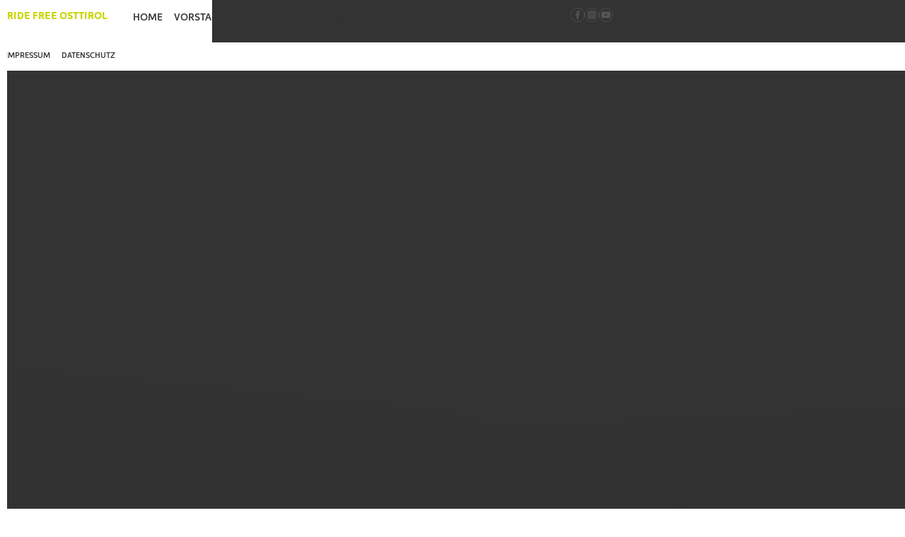

--- FILE ---
content_type: text/html; charset=utf-8
request_url: https://www.ride-free.at/saison/trainingsausfahrt-2
body_size: 3151
content:
<!DOCTYPE html><!-- Last Published: Fri Aug 22 2025 06:56:14 GMT+0000 (Coordinated Universal Time) --><html data-wf-domain="www.ride-free.at" data-wf-page="6422a4dcb5deab4d4404b7a5" data-wf-site="6422a4dcb5deab0b9b04b79b" lang="de" data-wf-collection="6422a4dcb5deabb73804b7af" data-wf-item-slug="trainingsausfahrt-2"><head><meta charset="utf-8"/><title>Ride Free</title><meta content="width=device-width, initial-scale=1" name="viewport"/><link href="https://cdn.prod.website-files.com/6422a4dcb5deab0b9b04b79b/css/ridefree.webflow.shared.bb6860a49.min.css" rel="stylesheet" type="text/css"/><script src="https://use.typekit.net/lbl4ajz.js" type="text/javascript"></script><script type="text/javascript">try{Typekit.load();}catch(e){}</script><script type="text/javascript">!function(o,c){var n=c.documentElement,t=" w-mod-";n.className+=t+"js",("ontouchstart"in o||o.DocumentTouch&&c instanceof DocumentTouch)&&(n.className+=t+"touch")}(window,document);</script><link href="https://cdn.prod.website-files.com/6422a4dcb5deab0b9b04b79b/6422a4dcb5deabca7204b7bc_rf32.png" rel="shortcut icon" type="image/x-icon"/><link href="https://cdn.prod.website-files.com/6422a4dcb5deab0b9b04b79b/6422a4dcb5deab315204b7bd_rf256.png" rel="apple-touch-icon"/><script src="https://www.google.com/recaptcha/api.js" type="text/javascript"></script></head><body><div class="rahmen links"></div><div data-w-id="d0b0316c-8965-2061-5d39-acd6eb7a429a" class="rahmen rechts"></div><div data-w-id="165ecb68-03e2-fe2a-bc7b-240019029904" class="menu"><a href="/" class="menu-button ride-free w-button">Ride Free Osttirol</a><img src="https://cdn.prod.website-files.com/6422a4dcb5deab0b9b04b79b/6422a4dcb5deab2e4504b7b5_line.svg" loading="lazy" alt="Linie Weiss" class="linie-mobile-menu"/><div class="buttons"><a href="/" class="menu-button _1 w-button">Home</a><a href="/vorstand" class="menu-button _2 w-button">Vorstand</a><a href="/aktivitaten" class="menu-button _3 w-button">Aktivitäten</a><a href="/sponsoren" class="menu-button _5 w-button">Sponsoren</a><a href="/anmelden" class="menu-button _6 w-button">Anmelden</a><a href="/kontakt" class="menu-button _7 w-button">Kontakt</a></div><div class="social-media-buttons"><a id="w-node-_165ecb68-03e2-fe2a-bc7b-240019029918-19029904" href="https://www.facebook.com/ridefreeosttirol/" target="_blank" class="w-inline-block"><img src="https://cdn.prod.website-files.com/6422a4dcb5deab0b9b04b79b/6422a4dcb5deab24d204b7b1_facebook.svg" loading="lazy" alt="Facebook" class="image"/></a><a href="https://www.instagram.com/ridefree_osttirol/" target="_blank" class="w-inline-block"><img src="https://cdn.prod.website-files.com/6422a4dcb5deab0b9b04b79b/6422a4dcb5deab8bae04b7b7_instagram.svg" loading="lazy" alt="Instagram" class="image"/></a><a href="https://www.youtube.com/user/RideFreeOsttirol/featured" target="_blank" class="w-inline-block"><img src="https://cdn.prod.website-files.com/6422a4dcb5deab0b9b04b79b/6422a4dcb5deab5e1304b7b9_youtube.svg" loading="lazy" alt="Youtube" class="image"/></a></div><img src="https://cdn.prod.website-files.com/6422a4dcb5deab0b9b04b79b/6422a4dcb5deab2e4504b7b5_line.svg" loading="lazy" alt="Linie Weiss" class="linie-mobile-menu"/><a href="#" class="menu-button schliessen w-button">Menü Schliessen</a></div><div class="balken top"><img src="https://cdn.prod.website-files.com/6422a4dcb5deab0b9b04b79b/6422a4dcb5deab7d9004b7c4_Element%20Top.svg" loading="lazy" alt="Element Top" class="element"/><div class="balken-weiss top"></div><div class="mobile-menu-div"><a href="/" class="link-block w-inline-block"><div class="text-block">Ride Free Osttirol</div></a><div class="mobile-menu-trigger"><div class="menu-button mobile-menu-open">MenÜ</div><div class="hamburger-div"><div class="hamburger-linie"></div><div class="hamburger-linie"></div><div class="hamburger-linie"></div></div></div></div></div><div class="balken bottom"><img src="https://cdn.prod.website-files.com/6422a4dcb5deab0b9b04b79b/6422a4dcb5deabeb5604b7c0_Element%20Bottom.svg" loading="lazy" alt="Element Bottom" class="element bottom"/><div class="balken-weiss bottom"></div><div class="impressum"><a href="/impressum" class="menu-button bottom w-button">Impressum</a><a href="/datenschutz" class="menu-button bottom w-button">Datenschutz</a></div></div><div class="site"><div class="header"><img src="https://cdn.prod.website-files.com/6422a4dcb5deab0b9b04b79b/6422a4dcb5deabe74d04b7b6_rf_bg.svg" loading="lazy" style="-webkit-transform:translate3d(0, 100%, 0) scale3d(1, 1, 1) rotateX(0) rotateY(0) rotateZ(0) skew(0, 0);-moz-transform:translate3d(0, 100%, 0) scale3d(1, 1, 1) rotateX(0) rotateY(0) rotateZ(0) skew(0, 0);-ms-transform:translate3d(0, 100%, 0) scale3d(1, 1, 1) rotateX(0) rotateY(0) rotateZ(0) skew(0, 0);transform:translate3d(0, 100%, 0) scale3d(1, 1, 1) rotateX(0) rotateY(0) rotateZ(0) skew(0, 0)" alt="Element" class="element-grau"/><div class="saison-img"><img loading="lazy" alt="" src="" class="slide-img blur w-dyn-bind-empty"/></div><div class="child"><div data-w-id="b8d4e48b-e3aa-97a1-3c5f-590d0e356be0" style="opacity:0" class="heading-div top"><div id="w-node-b8d4e48b-e3aa-97a1-3c5f-590d0e356be1-4404b7a5" class="heading top">Trainingsausfahrt</div><img src="https://cdn.prod.website-files.com/6422a4dcb5deab0b9b04b79b/6422a4dcb5deab2e4504b7b5_line.svg" loading="lazy" alt="Linie Weiss" class="linie top"/><div class="heading">7.6.2025</div></div></div></div><div class="section saison"><div class="inhalt"><div class="w-layout-grid inhalt-grid"><div id="w-node-_9f13d79d-f445-8bef-a1e5-7a2811fb40f7-4404b7a5" class="heading-div"><div id="w-node-_9f13d79d-f445-8bef-a1e5-7a2811fb40f8-4404b7a5" class="heading">Information<br/></div><div class="linie-trigger"><div class="linie-div"><img src="https://cdn.prod.website-files.com/6422a4dcb5deab0b9b04b79b/6422a4dcb5deab2e4504b7b5_line.svg" loading="lazy" alt="Linie Weiss" class="linie"/></div></div><h1 id="w-node-_9f13d79d-f445-8bef-a1e5-7a2811fb40fe-4404b7a5" class="subhead">Trainingsausfahrt</h1></div><div id="w-node-_2002085a-bb6e-0534-9873-d24c42855858-4404b7a5" class="ptext-div plakat"><img src="" loading="lazy" alt="" class="w-dyn-bind-empty"/></div><div id="w-node-_9f13d79d-f445-8bef-a1e5-7a2811fb4100-4404b7a5" class="ptext-div"><div class="ptext center w-dyn-bind-empty w-richtext"></div></div><div id="w-node-_3a84d2c5-3690-0d82-64a2-a7042c7a5dac-4404b7a5" class="w-dyn-list"><script type="text/x-wf-template" id="wf-template-3a84d2c5-3690-0d82-64a2-a7042c7a5dad">%3Cdiv%20id%3D%22w-node-_3a84d2c5-3690-0d82-64a2-a7042c7a5dae-4404b7a5%22%20role%3D%22listitem%22%20class%3D%22w-dyn-item%20w-dyn-repeater-item%22%3E%3Ca%20href%3D%22%23%22%20class%3D%22foto-div%20rechteck%20galerie%20w-inline-block%20w-dyn-bind-empty%20w-lightbox%22%3E%3Cdiv%20class%3D%22galerie-plus-div%22%3E%3Cdiv%20class%3D%22galerie-plus%22%3E%3C%2Fdiv%3E%3Cdiv%20class%3D%22galerie-plus%20horizontal%22%3E%3C%2Fdiv%3E%3C%2Fdiv%3E%3Cimg%20loading%3D%22lazy%22%20alt%3D%22%22%20src%3D%22%22%20class%3D%22foto-img%20w-dyn-bind-empty%22%2F%3E%3Cscript%20type%3D%22application%2Fjson%22%20class%3D%22w-json%22%3E%7B%0A%20%20%22items%22%3A%20%5B%5D%2C%0A%20%20%22group%22%3A%20%22Saison%22%0A%7D%3C%2Fscript%3E%3C%2Fa%3E%3C%2Fdiv%3E</script><div role="list" class="inhalt-grid sponsoren saison w-dyn-items w-dyn-hide"></div><div class="empty-state w-dyn-empty"><div>No items found.</div></div></div><div id="w-node-_6e003ae8-6289-5547-5efc-22105e89b4b5-4404b7a5" class="infobutton-div"><a href="#" id="w-node-_2ab5ae08-d564-8178-16fc-362be936aecc-4404b7a5" class="ptext infobutton w-button">Weitere Infos und Anmeldung</a></div></div></div></div></div><script src="https://d3e54v103j8qbb.cloudfront.net/js/jquery-3.5.1.min.dc5e7f18c8.js?site=6422a4dcb5deab0b9b04b79b" type="text/javascript" integrity="sha256-9/aliU8dGd2tb6OSsuzixeV4y/faTqgFtohetphbbj0=" crossorigin="anonymous"></script><script src="https://cdn.prod.website-files.com/6422a4dcb5deab0b9b04b79b/js/webflow.schunk.36b8fb49256177c8.js" type="text/javascript"></script><script src="https://cdn.prod.website-files.com/6422a4dcb5deab0b9b04b79b/js/webflow.schunk.849d7bb60c0fc6a4.js" type="text/javascript"></script><script src="https://cdn.prod.website-files.com/6422a4dcb5deab0b9b04b79b/js/webflow.aaeeb228.2eab13e584301582.js" type="text/javascript"></script><style>
.ptext {
	text-align:left;
	-webkit-hyphens: auto;
	-moz-hyphens: auto;
	-ms-hyphens: auto;
	hyphens: auto;
}
</style>

<script>
  console.clear();
/* globals
  $
*/

const data = {
    months: {
        en: [
            'January', 'February', 'March', 'April', 'May', 'June',
            'July', 'August', 'September', 'October', 'November', 'December',
        ],
        local: [],
    },
    days: {
        en: [
            'Monday', 'Tuesday', 'Wednesday', 'Thursday', 'Friday', 'Saturday', 'Sunday',
        ],
        local: [],
    }
};

data.months.local = [
    'Januar', 'Februar', 'März', 'April', 'Mai', 'Juni',
    'Juli', 'August', 'September', 'Oktober', 'November', 'Dezember',
];
data.days.local = [
    'Montag', 'Dienstag', 'Mittwoch', 'Donnerstag', 'Freitag', 'Samstag', 'Sonntag',
];

if (data.months.local.length !== 12) {
    console.error('Months are incorrect! Check your script.')
}
if (data.days.local.length !== 7) {
    console.error('Days are incorrect! Check your script.')
}

const shortenDaysMonths = daymonth => daymonth.substring(0, 3);
const convertToLocal = (daydate, whatToConvert) => {
    whatToConvert.each(function() {
        const theObject = $(this);
        let text = theObject.text();

        if (daydate === 'm' || daydate === 'month' || daydate === 'months') {
            for (let i = 0; i < data.months.en.length; i++) {
                text = text.replace(data.months.en[i], data.months.local[i])
                text = text.replace(shortenDaysMonths(data.months.en[i]), shortenDaysMonths(data.months.local[i]))
                theObject.text(text)
            }
        } else if (daydate === 'd' || daydate === 'day' || daydate === 'days') {
            for (let i = 0; i < data.days.en.length; i++) {
                text = text.replace(data.days.en[i], data.days.local[i])
                text = text.replace(shortenDaysMonths(data.days.en[i]), shortenDaysMonths(data.days.local[i]))
                theObject.text(text)
            }
        }
    });
};
</script></body></html>

--- FILE ---
content_type: text/css
request_url: https://cdn.prod.website-files.com/6422a4dcb5deab0b9b04b79b/css/ridefree.webflow.shared.bb6860a49.min.css
body_size: 14296
content:
html{-webkit-text-size-adjust:100%;-ms-text-size-adjust:100%;font-family:sans-serif}body{margin:0}article,aside,details,figcaption,figure,footer,header,hgroup,main,menu,nav,section,summary{display:block}audio,canvas,progress,video{vertical-align:baseline;display:inline-block}audio:not([controls]){height:0;display:none}[hidden],template{display:none}a{background-color:#0000}a:active,a:hover{outline:0}abbr[title]{border-bottom:1px dotted}b,strong{font-weight:700}dfn{font-style:italic}h1{margin:.67em 0;font-size:2em}mark{color:#000;background:#ff0}small{font-size:80%}sub,sup{vertical-align:baseline;font-size:75%;line-height:0;position:relative}sup{top:-.5em}sub{bottom:-.25em}img{border:0}svg:not(:root){overflow:hidden}hr{box-sizing:content-box;height:0}pre{overflow:auto}code,kbd,pre,samp{font-family:monospace;font-size:1em}button,input,optgroup,select,textarea{color:inherit;font:inherit;margin:0}button{overflow:visible}button,select{text-transform:none}button,html input[type=button],input[type=reset]{-webkit-appearance:button;cursor:pointer}button[disabled],html input[disabled]{cursor:default}button::-moz-focus-inner,input::-moz-focus-inner{border:0;padding:0}input{line-height:normal}input[type=checkbox],input[type=radio]{box-sizing:border-box;padding:0}input[type=number]::-webkit-inner-spin-button,input[type=number]::-webkit-outer-spin-button{height:auto}input[type=search]{-webkit-appearance:none}input[type=search]::-webkit-search-cancel-button,input[type=search]::-webkit-search-decoration{-webkit-appearance:none}legend{border:0;padding:0}textarea{overflow:auto}optgroup{font-weight:700}table{border-collapse:collapse;border-spacing:0}td,th{padding:0}@font-face{font-family:webflow-icons;src:url([data-uri])format("truetype");font-weight:400;font-style:normal}[class^=w-icon-],[class*=\ w-icon-]{speak:none;font-variant:normal;text-transform:none;-webkit-font-smoothing:antialiased;-moz-osx-font-smoothing:grayscale;font-style:normal;font-weight:400;line-height:1;font-family:webflow-icons!important}.w-icon-slider-right:before{content:""}.w-icon-slider-left:before{content:""}.w-icon-nav-menu:before{content:""}.w-icon-arrow-down:before,.w-icon-dropdown-toggle:before{content:""}.w-icon-file-upload-remove:before{content:""}.w-icon-file-upload-icon:before{content:""}*{box-sizing:border-box}html{height:100%}body{color:#333;background-color:#fff;min-height:100%;margin:0;font-family:Arial,sans-serif;font-size:14px;line-height:20px}img{vertical-align:middle;max-width:100%;display:inline-block}html.w-mod-touch *{background-attachment:scroll!important}.w-block{display:block}.w-inline-block{max-width:100%;display:inline-block}.w-clearfix:before,.w-clearfix:after{content:" ";grid-area:1/1/2/2;display:table}.w-clearfix:after{clear:both}.w-hidden{display:none}.w-button{color:#fff;line-height:inherit;cursor:pointer;background-color:#3898ec;border:0;border-radius:0;padding:9px 15px;text-decoration:none;display:inline-block}input.w-button{-webkit-appearance:button}html[data-w-dynpage] [data-w-cloak]{color:#0000!important}.w-code-block{margin:unset}pre.w-code-block code{all:inherit}.w-optimization{display:contents}.w-webflow-badge,.w-webflow-badge>img{box-sizing:unset;width:unset;height:unset;max-height:unset;max-width:unset;min-height:unset;min-width:unset;margin:unset;padding:unset;float:unset;clear:unset;border:unset;border-radius:unset;background:unset;background-image:unset;background-position:unset;background-size:unset;background-repeat:unset;background-origin:unset;background-clip:unset;background-attachment:unset;background-color:unset;box-shadow:unset;transform:unset;direction:unset;font-family:unset;font-weight:unset;color:unset;font-size:unset;line-height:unset;font-style:unset;font-variant:unset;text-align:unset;letter-spacing:unset;-webkit-text-decoration:unset;text-decoration:unset;text-indent:unset;text-transform:unset;list-style-type:unset;text-shadow:unset;vertical-align:unset;cursor:unset;white-space:unset;word-break:unset;word-spacing:unset;word-wrap:unset;transition:unset}.w-webflow-badge{white-space:nowrap;cursor:pointer;box-shadow:0 0 0 1px #0000001a,0 1px 3px #0000001a;visibility:visible!important;opacity:1!important;z-index:2147483647!important;color:#aaadb0!important;overflow:unset!important;background-color:#fff!important;border-radius:3px!important;width:auto!important;height:auto!important;margin:0!important;padding:6px!important;font-size:12px!important;line-height:14px!important;text-decoration:none!important;display:inline-block!important;position:fixed!important;inset:auto 12px 12px auto!important;transform:none!important}.w-webflow-badge>img{position:unset;visibility:unset!important;opacity:1!important;vertical-align:middle!important;display:inline-block!important}h1,h2,h3,h4,h5,h6{margin-bottom:10px;font-weight:700}h1{margin-top:20px;font-size:38px;line-height:44px}h2{margin-top:20px;font-size:32px;line-height:36px}h3{margin-top:20px;font-size:24px;line-height:30px}h4{margin-top:10px;font-size:18px;line-height:24px}h5{margin-top:10px;font-size:14px;line-height:20px}h6{margin-top:10px;font-size:12px;line-height:18px}p{margin-top:0;margin-bottom:10px}blockquote{border-left:5px solid #e2e2e2;margin:0 0 10px;padding:10px 20px;font-size:18px;line-height:22px}figure{margin:0 0 10px}figcaption{text-align:center;margin-top:5px}ul,ol{margin-top:0;margin-bottom:10px;padding-left:40px}.w-list-unstyled{padding-left:0;list-style:none}.w-embed:before,.w-embed:after{content:" ";grid-area:1/1/2/2;display:table}.w-embed:after{clear:both}.w-video{width:100%;padding:0;position:relative}.w-video iframe,.w-video object,.w-video embed{border:none;width:100%;height:100%;position:absolute;top:0;left:0}fieldset{border:0;margin:0;padding:0}button,[type=button],[type=reset]{cursor:pointer;-webkit-appearance:button;border:0}.w-form{margin:0 0 15px}.w-form-done{text-align:center;background-color:#ddd;padding:20px;display:none}.w-form-fail{background-color:#ffdede;margin-top:10px;padding:10px;display:none}label{margin-bottom:5px;font-weight:700;display:block}.w-input,.w-select{color:#333;vertical-align:middle;background-color:#fff;border:1px solid #ccc;width:100%;height:38px;margin-bottom:10px;padding:8px 12px;font-size:14px;line-height:1.42857;display:block}.w-input::placeholder,.w-select::placeholder{color:#999}.w-input:focus,.w-select:focus{border-color:#3898ec;outline:0}.w-input[disabled],.w-select[disabled],.w-input[readonly],.w-select[readonly],fieldset[disabled] .w-input,fieldset[disabled] .w-select{cursor:not-allowed}.w-input[disabled]:not(.w-input-disabled),.w-select[disabled]:not(.w-input-disabled),.w-input[readonly],.w-select[readonly],fieldset[disabled]:not(.w-input-disabled) .w-input,fieldset[disabled]:not(.w-input-disabled) .w-select{background-color:#eee}textarea.w-input,textarea.w-select{height:auto}.w-select{background-color:#f3f3f3}.w-select[multiple]{height:auto}.w-form-label{cursor:pointer;margin-bottom:0;font-weight:400;display:inline-block}.w-radio{margin-bottom:5px;padding-left:20px;display:block}.w-radio:before,.w-radio:after{content:" ";grid-area:1/1/2/2;display:table}.w-radio:after{clear:both}.w-radio-input{float:left;margin:3px 0 0 -20px;line-height:normal}.w-file-upload{margin-bottom:10px;display:block}.w-file-upload-input{opacity:0;z-index:-100;width:.1px;height:.1px;position:absolute;overflow:hidden}.w-file-upload-default,.w-file-upload-uploading,.w-file-upload-success{color:#333;display:inline-block}.w-file-upload-error{margin-top:10px;display:block}.w-file-upload-default.w-hidden,.w-file-upload-uploading.w-hidden,.w-file-upload-error.w-hidden,.w-file-upload-success.w-hidden{display:none}.w-file-upload-uploading-btn{cursor:pointer;background-color:#fafafa;border:1px solid #ccc;margin:0;padding:8px 12px;font-size:14px;font-weight:400;display:flex}.w-file-upload-file{background-color:#fafafa;border:1px solid #ccc;flex-grow:1;justify-content:space-between;margin:0;padding:8px 9px 8px 11px;display:flex}.w-file-upload-file-name{font-size:14px;font-weight:400;display:block}.w-file-remove-link{cursor:pointer;width:auto;height:auto;margin-top:3px;margin-left:10px;padding:3px;display:block}.w-icon-file-upload-remove{margin:auto;font-size:10px}.w-file-upload-error-msg{color:#ea384c;padding:2px 0;display:inline-block}.w-file-upload-info{padding:0 12px;line-height:38px;display:inline-block}.w-file-upload-label{cursor:pointer;background-color:#fafafa;border:1px solid #ccc;margin:0;padding:8px 12px;font-size:14px;font-weight:400;display:inline-block}.w-icon-file-upload-icon,.w-icon-file-upload-uploading{width:20px;margin-right:8px;display:inline-block}.w-icon-file-upload-uploading{height:20px}.w-container{max-width:940px;margin-left:auto;margin-right:auto}.w-container:before,.w-container:after{content:" ";grid-area:1/1/2/2;display:table}.w-container:after{clear:both}.w-container .w-row{margin-left:-10px;margin-right:-10px}.w-row:before,.w-row:after{content:" ";grid-area:1/1/2/2;display:table}.w-row:after{clear:both}.w-row .w-row{margin-left:0;margin-right:0}.w-col{float:left;width:100%;min-height:1px;padding-left:10px;padding-right:10px;position:relative}.w-col .w-col{padding-left:0;padding-right:0}.w-col-1{width:8.33333%}.w-col-2{width:16.6667%}.w-col-3{width:25%}.w-col-4{width:33.3333%}.w-col-5{width:41.6667%}.w-col-6{width:50%}.w-col-7{width:58.3333%}.w-col-8{width:66.6667%}.w-col-9{width:75%}.w-col-10{width:83.3333%}.w-col-11{width:91.6667%}.w-col-12{width:100%}.w-hidden-main{display:none!important}@media screen and (max-width:991px){.w-container{max-width:728px}.w-hidden-main{display:inherit!important}.w-hidden-medium{display:none!important}.w-col-medium-1{width:8.33333%}.w-col-medium-2{width:16.6667%}.w-col-medium-3{width:25%}.w-col-medium-4{width:33.3333%}.w-col-medium-5{width:41.6667%}.w-col-medium-6{width:50%}.w-col-medium-7{width:58.3333%}.w-col-medium-8{width:66.6667%}.w-col-medium-9{width:75%}.w-col-medium-10{width:83.3333%}.w-col-medium-11{width:91.6667%}.w-col-medium-12{width:100%}.w-col-stack{width:100%;left:auto;right:auto}}@media screen and (max-width:767px){.w-hidden-main,.w-hidden-medium{display:inherit!important}.w-hidden-small{display:none!important}.w-row,.w-container .w-row{margin-left:0;margin-right:0}.w-col{width:100%;left:auto;right:auto}.w-col-small-1{width:8.33333%}.w-col-small-2{width:16.6667%}.w-col-small-3{width:25%}.w-col-small-4{width:33.3333%}.w-col-small-5{width:41.6667%}.w-col-small-6{width:50%}.w-col-small-7{width:58.3333%}.w-col-small-8{width:66.6667%}.w-col-small-9{width:75%}.w-col-small-10{width:83.3333%}.w-col-small-11{width:91.6667%}.w-col-small-12{width:100%}}@media screen and (max-width:479px){.w-container{max-width:none}.w-hidden-main,.w-hidden-medium,.w-hidden-small{display:inherit!important}.w-hidden-tiny{display:none!important}.w-col{width:100%}.w-col-tiny-1{width:8.33333%}.w-col-tiny-2{width:16.6667%}.w-col-tiny-3{width:25%}.w-col-tiny-4{width:33.3333%}.w-col-tiny-5{width:41.6667%}.w-col-tiny-6{width:50%}.w-col-tiny-7{width:58.3333%}.w-col-tiny-8{width:66.6667%}.w-col-tiny-9{width:75%}.w-col-tiny-10{width:83.3333%}.w-col-tiny-11{width:91.6667%}.w-col-tiny-12{width:100%}}.w-widget{position:relative}.w-widget-map{width:100%;height:400px}.w-widget-map label{width:auto;display:inline}.w-widget-map img{max-width:inherit}.w-widget-map .gm-style-iw{text-align:center}.w-widget-map .gm-style-iw>button{display:none!important}.w-widget-twitter{overflow:hidden}.w-widget-twitter-count-shim{vertical-align:top;text-align:center;background:#fff;border:1px solid #758696;border-radius:3px;width:28px;height:20px;display:inline-block;position:relative}.w-widget-twitter-count-shim *{pointer-events:none;-webkit-user-select:none;user-select:none}.w-widget-twitter-count-shim .w-widget-twitter-count-inner{text-align:center;color:#999;font-family:serif;font-size:15px;line-height:12px;position:relative}.w-widget-twitter-count-shim .w-widget-twitter-count-clear{display:block;position:relative}.w-widget-twitter-count-shim.w--large{width:36px;height:28px}.w-widget-twitter-count-shim.w--large .w-widget-twitter-count-inner{font-size:18px;line-height:18px}.w-widget-twitter-count-shim:not(.w--vertical){margin-left:5px;margin-right:8px}.w-widget-twitter-count-shim:not(.w--vertical).w--large{margin-left:6px}.w-widget-twitter-count-shim:not(.w--vertical):before,.w-widget-twitter-count-shim:not(.w--vertical):after{content:" ";pointer-events:none;border:solid #0000;width:0;height:0;position:absolute;top:50%;left:0}.w-widget-twitter-count-shim:not(.w--vertical):before{border-width:4px;border-color:#75869600 #5d6c7b #75869600 #75869600;margin-top:-4px;margin-left:-9px}.w-widget-twitter-count-shim:not(.w--vertical).w--large:before{border-width:5px;margin-top:-5px;margin-left:-10px}.w-widget-twitter-count-shim:not(.w--vertical):after{border-width:4px;border-color:#fff0 #fff #fff0 #fff0;margin-top:-4px;margin-left:-8px}.w-widget-twitter-count-shim:not(.w--vertical).w--large:after{border-width:5px;margin-top:-5px;margin-left:-9px}.w-widget-twitter-count-shim.w--vertical{width:61px;height:33px;margin-bottom:8px}.w-widget-twitter-count-shim.w--vertical:before,.w-widget-twitter-count-shim.w--vertical:after{content:" ";pointer-events:none;border:solid #0000;width:0;height:0;position:absolute;top:100%;left:50%}.w-widget-twitter-count-shim.w--vertical:before{border-width:5px;border-color:#5d6c7b #75869600 #75869600;margin-left:-5px}.w-widget-twitter-count-shim.w--vertical:after{border-width:4px;border-color:#fff #fff0 #fff0;margin-left:-4px}.w-widget-twitter-count-shim.w--vertical .w-widget-twitter-count-inner{font-size:18px;line-height:22px}.w-widget-twitter-count-shim.w--vertical.w--large{width:76px}.w-background-video{color:#fff;height:500px;position:relative;overflow:hidden}.w-background-video>video{object-fit:cover;z-index:-100;background-position:50%;background-size:cover;width:100%;height:100%;margin:auto;position:absolute;inset:-100%}.w-background-video>video::-webkit-media-controls-start-playback-button{-webkit-appearance:none;display:none!important}.w-background-video--control{background-color:#0000;padding:0;position:absolute;bottom:1em;right:1em}.w-background-video--control>[hidden]{display:none!important}.w-slider{text-align:center;clear:both;-webkit-tap-highlight-color:#0000;tap-highlight-color:#0000;background:#ddd;height:300px;position:relative}.w-slider-mask{z-index:1;white-space:nowrap;height:100%;display:block;position:relative;left:0;right:0;overflow:hidden}.w-slide{vertical-align:top;white-space:normal;text-align:left;width:100%;height:100%;display:inline-block;position:relative}.w-slider-nav{z-index:2;text-align:center;-webkit-tap-highlight-color:#0000;tap-highlight-color:#0000;height:40px;margin:auto;padding-top:10px;position:absolute;inset:auto 0 0}.w-slider-nav.w-round>div{border-radius:100%}.w-slider-nav.w-num>div{font-size:inherit;line-height:inherit;width:auto;height:auto;padding:.2em .5em}.w-slider-nav.w-shadow>div{box-shadow:0 0 3px #3336}.w-slider-nav-invert{color:#fff}.w-slider-nav-invert>div{background-color:#2226}.w-slider-nav-invert>div.w-active{background-color:#222}.w-slider-dot{cursor:pointer;background-color:#fff6;width:1em;height:1em;margin:0 3px .5em;transition:background-color .1s,color .1s;display:inline-block;position:relative}.w-slider-dot.w-active{background-color:#fff}.w-slider-dot:focus{outline:none;box-shadow:0 0 0 2px #fff}.w-slider-dot:focus.w-active{box-shadow:none}.w-slider-arrow-left,.w-slider-arrow-right{cursor:pointer;color:#fff;-webkit-tap-highlight-color:#0000;tap-highlight-color:#0000;-webkit-user-select:none;user-select:none;width:80px;margin:auto;font-size:40px;position:absolute;inset:0;overflow:hidden}.w-slider-arrow-left [class^=w-icon-],.w-slider-arrow-right [class^=w-icon-],.w-slider-arrow-left [class*=\ w-icon-],.w-slider-arrow-right [class*=\ w-icon-]{position:absolute}.w-slider-arrow-left:focus,.w-slider-arrow-right:focus{outline:0}.w-slider-arrow-left{z-index:3;right:auto}.w-slider-arrow-right{z-index:4;left:auto}.w-icon-slider-left,.w-icon-slider-right{width:1em;height:1em;margin:auto;inset:0}.w-slider-aria-label{clip:rect(0 0 0 0);border:0;width:1px;height:1px;margin:-1px;padding:0;position:absolute;overflow:hidden}.w-slider-force-show{display:block!important}.w-dropdown{text-align:left;z-index:900;margin-left:auto;margin-right:auto;display:inline-block;position:relative}.w-dropdown-btn,.w-dropdown-toggle,.w-dropdown-link{vertical-align:top;color:#222;text-align:left;white-space:nowrap;margin-left:auto;margin-right:auto;padding:20px;text-decoration:none;position:relative}.w-dropdown-toggle{-webkit-user-select:none;user-select:none;cursor:pointer;padding-right:40px;display:inline-block}.w-dropdown-toggle:focus{outline:0}.w-icon-dropdown-toggle{width:1em;height:1em;margin:auto 20px auto auto;position:absolute;top:0;bottom:0;right:0}.w-dropdown-list{background:#ddd;min-width:100%;display:none;position:absolute}.w-dropdown-list.w--open{display:block}.w-dropdown-link{color:#222;padding:10px 20px;display:block}.w-dropdown-link.w--current{color:#0082f3}.w-dropdown-link:focus{outline:0}@media screen and (max-width:767px){.w-nav-brand{padding-left:10px}}.w-lightbox-backdrop{cursor:auto;letter-spacing:normal;text-indent:0;text-shadow:none;text-transform:none;visibility:visible;white-space:normal;word-break:normal;word-spacing:normal;word-wrap:normal;color:#fff;text-align:center;z-index:2000;opacity:0;-webkit-user-select:none;-moz-user-select:none;-webkit-tap-highlight-color:transparent;background:#000000e6;outline:0;font-family:Helvetica Neue,Helvetica,Ubuntu,Segoe UI,Verdana,sans-serif;font-size:17px;font-style:normal;font-weight:300;line-height:1.2;list-style:disc;position:fixed;inset:0;-webkit-transform:translate(0)}.w-lightbox-backdrop,.w-lightbox-container{-webkit-overflow-scrolling:touch;height:100%;overflow:auto}.w-lightbox-content{height:100vh;position:relative;overflow:hidden}.w-lightbox-view{opacity:0;width:100vw;height:100vh;position:absolute}.w-lightbox-view:before{content:"";height:100vh}.w-lightbox-group,.w-lightbox-group .w-lightbox-view,.w-lightbox-group .w-lightbox-view:before{height:86vh}.w-lightbox-frame,.w-lightbox-view:before{vertical-align:middle;display:inline-block}.w-lightbox-figure{margin:0;position:relative}.w-lightbox-group .w-lightbox-figure{cursor:pointer}.w-lightbox-img{width:auto;max-width:none;height:auto}.w-lightbox-image{float:none;max-width:100vw;max-height:100vh;display:block}.w-lightbox-group .w-lightbox-image{max-height:86vh}.w-lightbox-caption{text-align:left;text-overflow:ellipsis;white-space:nowrap;background:#0006;padding:.5em 1em;position:absolute;bottom:0;left:0;right:0;overflow:hidden}.w-lightbox-embed{width:100%;height:100%;position:absolute;inset:0}.w-lightbox-control{cursor:pointer;background-position:50%;background-repeat:no-repeat;background-size:24px;width:4em;transition:all .3s;position:absolute;top:0}.w-lightbox-left{background-image:url([data-uri]);display:none;bottom:0;left:0}.w-lightbox-right{background-image:url([data-uri]);display:none;bottom:0;right:0}.w-lightbox-close{background-image:url([data-uri]);background-size:18px;height:2.6em;right:0}.w-lightbox-strip{white-space:nowrap;padding:0 1vh;line-height:0;position:absolute;bottom:0;left:0;right:0;overflow:auto hidden}.w-lightbox-item{box-sizing:content-box;cursor:pointer;width:10vh;padding:2vh 1vh;display:inline-block;-webkit-transform:translate(0,0)}.w-lightbox-active{opacity:.3}.w-lightbox-thumbnail{background:#222;height:10vh;position:relative;overflow:hidden}.w-lightbox-thumbnail-image{position:absolute;top:0;left:0}.w-lightbox-thumbnail .w-lightbox-tall{width:100%;top:50%;transform:translateY(-50%)}.w-lightbox-thumbnail .w-lightbox-wide{height:100%;left:50%;transform:translate(-50%)}.w-lightbox-spinner{box-sizing:border-box;border:5px solid #0006;border-radius:50%;width:40px;height:40px;margin-top:-20px;margin-left:-20px;animation:.8s linear infinite spin;position:absolute;top:50%;left:50%}.w-lightbox-spinner:after{content:"";border:3px solid #0000;border-bottom-color:#fff;border-radius:50%;position:absolute;inset:-4px}.w-lightbox-hide{display:none}.w-lightbox-noscroll{overflow:hidden}@media (min-width:768px){.w-lightbox-content{height:96vh;margin-top:2vh}.w-lightbox-view,.w-lightbox-view:before{height:96vh}.w-lightbox-group,.w-lightbox-group .w-lightbox-view,.w-lightbox-group .w-lightbox-view:before{height:84vh}.w-lightbox-image{max-width:96vw;max-height:96vh}.w-lightbox-group .w-lightbox-image{max-width:82.3vw;max-height:84vh}.w-lightbox-left,.w-lightbox-right{opacity:.5;display:block}.w-lightbox-close{opacity:.8}.w-lightbox-control:hover{opacity:1}}.w-lightbox-inactive,.w-lightbox-inactive:hover{opacity:0}.w-richtext:before,.w-richtext:after{content:" ";grid-area:1/1/2/2;display:table}.w-richtext:after{clear:both}.w-richtext[contenteditable=true]:before,.w-richtext[contenteditable=true]:after{white-space:initial}.w-richtext ol,.w-richtext ul{overflow:hidden}.w-richtext .w-richtext-figure-selected.w-richtext-figure-type-video div:after,.w-richtext .w-richtext-figure-selected[data-rt-type=video] div:after,.w-richtext .w-richtext-figure-selected.w-richtext-figure-type-image div,.w-richtext .w-richtext-figure-selected[data-rt-type=image] div{outline:2px solid #2895f7}.w-richtext figure.w-richtext-figure-type-video>div:after,.w-richtext figure[data-rt-type=video]>div:after{content:"";display:none;position:absolute;inset:0}.w-richtext figure{max-width:60%;position:relative}.w-richtext figure>div:before{cursor:default!important}.w-richtext figure img{width:100%}.w-richtext figure figcaption.w-richtext-figcaption-placeholder{opacity:.6}.w-richtext figure div{color:#0000;font-size:0}.w-richtext figure.w-richtext-figure-type-image,.w-richtext figure[data-rt-type=image]{display:table}.w-richtext figure.w-richtext-figure-type-image>div,.w-richtext figure[data-rt-type=image]>div{display:inline-block}.w-richtext figure.w-richtext-figure-type-image>figcaption,.w-richtext figure[data-rt-type=image]>figcaption{caption-side:bottom;display:table-caption}.w-richtext figure.w-richtext-figure-type-video,.w-richtext figure[data-rt-type=video]{width:60%;height:0}.w-richtext figure.w-richtext-figure-type-video iframe,.w-richtext figure[data-rt-type=video] iframe{width:100%;height:100%;position:absolute;top:0;left:0}.w-richtext figure.w-richtext-figure-type-video>div,.w-richtext figure[data-rt-type=video]>div{width:100%}.w-richtext figure.w-richtext-align-center{clear:both;margin-left:auto;margin-right:auto}.w-richtext figure.w-richtext-align-center.w-richtext-figure-type-image>div,.w-richtext figure.w-richtext-align-center[data-rt-type=image]>div{max-width:100%}.w-richtext figure.w-richtext-align-normal{clear:both}.w-richtext figure.w-richtext-align-fullwidth{text-align:center;clear:both;width:100%;max-width:100%;margin-left:auto;margin-right:auto;display:block}.w-richtext figure.w-richtext-align-fullwidth>div{padding-bottom:inherit;display:inline-block}.w-richtext figure.w-richtext-align-fullwidth>figcaption{display:block}.w-richtext figure.w-richtext-align-floatleft{float:left;clear:none;margin-right:15px}.w-richtext figure.w-richtext-align-floatright{float:right;clear:none;margin-left:15px}.w-nav{z-index:1000;background:#ddd;position:relative}.w-nav:before,.w-nav:after{content:" ";grid-area:1/1/2/2;display:table}.w-nav:after{clear:both}.w-nav-brand{float:left;color:#333;text-decoration:none;position:relative}.w-nav-link{vertical-align:top;color:#222;text-align:left;margin-left:auto;margin-right:auto;padding:20px;text-decoration:none;display:inline-block;position:relative}.w-nav-link.w--current{color:#0082f3}.w-nav-menu{float:right;position:relative}[data-nav-menu-open]{text-align:center;background:#c8c8c8;min-width:200px;position:absolute;top:100%;left:0;right:0;overflow:visible;display:block!important}.w--nav-link-open{display:block;position:relative}.w-nav-overlay{width:100%;display:none;position:absolute;top:100%;left:0;right:0;overflow:hidden}.w-nav-overlay [data-nav-menu-open]{top:0}.w-nav[data-animation=over-left] .w-nav-overlay{width:auto}.w-nav[data-animation=over-left] .w-nav-overlay,.w-nav[data-animation=over-left] [data-nav-menu-open]{z-index:1;top:0;right:auto}.w-nav[data-animation=over-right] .w-nav-overlay{width:auto}.w-nav[data-animation=over-right] .w-nav-overlay,.w-nav[data-animation=over-right] [data-nav-menu-open]{z-index:1;top:0;left:auto}.w-nav-button{float:right;cursor:pointer;-webkit-tap-highlight-color:#0000;tap-highlight-color:#0000;-webkit-user-select:none;user-select:none;padding:18px;font-size:24px;display:none;position:relative}.w-nav-button:focus{outline:0}.w-nav-button.w--open{color:#fff;background-color:#c8c8c8}.w-nav[data-collapse=all] .w-nav-menu{display:none}.w-nav[data-collapse=all] .w-nav-button,.w--nav-dropdown-open,.w--nav-dropdown-toggle-open{display:block}.w--nav-dropdown-list-open{position:static}@media screen and (max-width:991px){.w-nav[data-collapse=medium] .w-nav-menu{display:none}.w-nav[data-collapse=medium] .w-nav-button{display:block}}@media screen and (max-width:767px){.w-nav[data-collapse=small] .w-nav-menu{display:none}.w-nav[data-collapse=small] .w-nav-button{display:block}.w-nav-brand{padding-left:10px}}@media screen and (max-width:479px){.w-nav[data-collapse=tiny] .w-nav-menu{display:none}.w-nav[data-collapse=tiny] .w-nav-button{display:block}}.w-tabs{position:relative}.w-tabs:before,.w-tabs:after{content:" ";grid-area:1/1/2/2;display:table}.w-tabs:after{clear:both}.w-tab-menu{position:relative}.w-tab-link{vertical-align:top;text-align:left;cursor:pointer;color:#222;background-color:#ddd;padding:9px 30px;text-decoration:none;display:inline-block;position:relative}.w-tab-link.w--current{background-color:#c8c8c8}.w-tab-link:focus{outline:0}.w-tab-content{display:block;position:relative;overflow:hidden}.w-tab-pane{display:none;position:relative}.w--tab-active{display:block}@media screen and (max-width:479px){.w-tab-link{display:block}}.w-ix-emptyfix:after{content:""}@keyframes spin{0%{transform:rotate(0)}to{transform:rotate(360deg)}}.w-dyn-empty{background-color:#ddd;padding:10px}.w-dyn-hide,.w-dyn-bind-empty,.w-condition-invisible{display:none!important}.wf-layout-layout{display:grid}:root{--weiss:white;--yellow-green:#c8d400;--dunkelgrau:#333;--red:red;--mittelgrau:#555;--hellgrau:#ddd}.w-layout-grid{grid-row-gap:16px;grid-column-gap:16px;grid-template-rows:auto auto;grid-template-columns:1fr 1fr;grid-auto-columns:1fr;display:grid}.w-checkbox{margin-bottom:5px;padding-left:20px;display:block}.w-checkbox:before{content:" ";grid-area:1/1/2/2;display:table}.w-checkbox:after{content:" ";clear:both;grid-area:1/1/2/2;display:table}.w-checkbox-input{float:left;margin:4px 0 0 -20px;line-height:normal}.w-checkbox-input--inputType-custom{border:1px solid #ccc;border-radius:2px;width:12px;height:12px}.w-checkbox-input--inputType-custom.w--redirected-checked{background-color:#3898ec;background-image:url(https://d3e54v103j8qbb.cloudfront.net/static/custom-checkbox-checkmark.589d534424.svg);background-position:50%;background-repeat:no-repeat;background-size:cover;border-color:#3898ec}.w-checkbox-input--inputType-custom.w--redirected-focus{box-shadow:0 0 3px 1px #3898ec}.w-form-formrecaptcha{margin-bottom:8px}h1{margin-top:20px;margin-bottom:10px;font-size:38px;font-weight:700;line-height:44px}a{color:var(--weiss);font-style:normal;text-decoration:none;transition:color .4s cubic-bezier(.19,1,.22,1)}a:hover{color:var(--yellow-green)}.header{flex-direction:column;justify-content:center;align-items:center;height:100vh;display:flex;position:relative;overflow:hidden}.header-img{z-index:0;background-color:var(--dunkelgrau);object-fit:cover;height:101%;position:absolute;inset:0%}.slide-img{object-fit:cover;object-position:50% 50%;width:100%;height:100%}.slide-img._1{object-position:50% 100%}.slide-img._2{object-position:100% 50%}.slide-img._3{object-position:15% 50%}.slide-img._4{object-position:30% 50%}.slide-img.vorstand{object-position:0% 50%}.slide-img.aktiv{object-position:100% 50%}.slide-img.blur{opacity:.4;filter:blur(20px)}.slide{width:100%;height:100%}.left-arrow,.right-arrow,.slide-nav{display:none}.element-grau{z-index:1;object-fit:cover;object-position:50% 0%;width:100%;max-width:none;height:35vw;position:absolute;inset:auto 0% 0%}.child{z-index:2;position:relative}.logo{width:50vw;max-width:800px}.element{z-index:5;object-fit:cover;object-position:50% 100%;height:60px;display:block}.element.bottom{z-index:5;object-position:50% 0%;inset:auto auto 0% 0%}.section{grid-column-gap:10vw;grid-row-gap:10vw;background-color:var(--dunkelgrau);flex-direction:column;padding:10vw}.section.pump{padding-bottom:20vw}.balken{z-index:5;height:60px;position:fixed;inset:0% 0% auto}.balken.bottom{inset:auto 0% 0%}.inhalt-grid{z-index:1;grid-column-gap:40px;grid-row-gap:40px;grid-template-rows:auto;grid-template-columns:1fr 1fr 1fr 1fr;grid-auto-columns:1fr;display:grid;position:relative}.inhalt-grid.social-media{margin-top:15vw;margin-bottom:60px}.inhalt-grid.sponsoren{grid-column-gap:16px;grid-row-gap:16px;grid-template-rows:auto;grid-template-columns:1fr 1fr 1fr 1fr;grid-auto-columns:1fr;display:grid}.inhalt-grid.pump{grid-template-columns:1fr}.subhead{color:var(--weiss);text-align:center;letter-spacing:1px;text-transform:none;margin-top:0;margin-bottom:0;font-family:kyrial-sans-pro,sans-serif;font-size:26px;font-weight:600;line-height:130%}.heading{color:var(--weiss);text-align:center;text-transform:uppercase;font-family:kyrial-sans-pro,sans-serif;font-size:83px;font-weight:400;line-height:100%}.heading.top{letter-spacing:0;font-size:10vw}.heading-div{grid-column-gap:20px;grid-row-gap:20px;flex-direction:column;align-items:center;display:flex}.heading-div.top{margin-bottom:15vw}.linie{width:150px;max-width:none;height:20px}.linie.top{width:25vw;height:auto}.ptext{color:var(--weiss);text-align:left;background-color:#0000;width:100%;margin-bottom:0;font-family:kyrial-sans-pro,sans-serif;font-size:21px;font-weight:400;line-height:135%}.ptext.marginal{color:var(--weiss);font-size:14px}.ptext.marginal.anmeldung{text-align:left}.ptext.marginal.anmeldung.check{width:auto}.ptext.center{text-align:center}.ptext.center.galerie{font-size:12px}.ptext.center.pump{text-align:center}.ptext.form{grid-column-gap:10px;grid-row-gap:10px;grid-template-rows:auto auto auto;grid-template-columns:1fr 1fr;grid-auto-columns:1fr;display:grid}.ptext.form.anmeldung{grid-template-columns:1fr 1fr 1fr 1fr 1fr 1fr}.ptext.success{border:1px solid var(--yellow-green);color:var(--yellow-green)}.ptext.error{color:var(--red);text-align:center;font-weight:400}.ptext.saison-bold{text-transform:none;padding:10px;font-weight:700}.ptext.infobutton{border:2px solid var(--weiss);text-align:center;text-transform:uppercase;border-radius:10px;width:auto;padding:23px;font-weight:700;transition:border-color .3s cubic-bezier(.19,1,.22,1),color .4s cubic-bezier(.19,1,.22,1)}.ptext.infobutton:hover{border-color:var(--yellow-green)}.ptext.dateclass{width:auto}.ptext-div{grid-column-gap:26.4px;grid-row-gap:26.4px;flex-direction:column;align-items:flex-start;display:flex}.inhalt{grid-column-gap:15vw;grid-row-gap:15vw;flex-direction:column;justify-content:flex-start;align-items:stretch;margin-bottom:60px;display:flex;position:relative}.inhalt.pump{align-items:center}.balken-weiss{background-color:var(--weiss);width:100vw;height:40px;position:absolute;inset:0% 0% auto}.balken-weiss.bottom{inset:auto 0% 0%}.site{background-color:var(--dunkelgrau);overflow:hidden}.bg-inhalt-image{z-index:0;opacity:.45;mix-blend-mode:lighten;max-width:none;position:absolute;inset:-10vw auto auto}.bg-inhalt-image._2{max-width:1500px;inset:auto auto -11% -72%}.linie-div{flex-direction:column;flex:none;justify-content:center;align-items:center;width:150px;height:20px;display:flex;overflow:hidden}.linie-trigger{justify-content:center;display:flex}.menu{z-index:100;grid-column-gap:10px;grid-row-gap:10px;justify-content:space-between;align-items:stretch;height:40px;padding:0 10px;display:flex;position:fixed;inset:0% 0% auto}.menu-button{color:var(--dunkelgrau);text-transform:uppercase;background-color:#0000;flex-direction:row;flex:0 auto;justify-content:center;align-items:center;width:auto;margin-top:.4vw;padding:0 8px;font-family:kyrial-sans-pro,sans-serif;font-size:14px;font-weight:600;line-height:120%;transition:border-color .2s cubic-bezier(.19,1,.22,1),color .4s cubic-bezier(.19,1,.22,1);display:flex}.menu-button.w--current{color:var(--yellow-green)}.menu-button.ride-free{color:var(--yellow-green);text-transform:uppercase;justify-content:flex-start;width:170px;padding-left:0;padding-right:0;font-weight:700}.menu-button.schliessen{display:none}.menu-button.bottom{margin-top:0;margin-bottom:.4vw;font-size:11px}.buttons{grid-column-gap:0px;grid-row-gap:0px;grid-template-rows:auto;grid-template-columns:max-content max-content max-content max-content max-content max-content;grid-auto-columns:1fr;display:grid}.social-media-buttons{grid-column-gap:10px;grid-row-gap:10px;justify-content:flex-end;align-items:center;width:170px;display:flex}.image{width:20px;height:20px}.mobile-menu-div{height:40px;display:none}.linie-mobile-menu{display:none}.rahmen{z-index:10;background-color:var(--weiss);width:10px;height:100vh;position:fixed;inset:0% auto 0% 0%}.rahmen.rechts{inset:0% 0% 0% auto}.foto-div{height:0;padding-top:100%;position:relative;overflow:hidden}.foto-div.rechteck{justify-content:center;align-items:center;padding-top:66%;display:flex}.foto-div.rechteck.sponsoren{background-color:var(--weiss);border-radius:5px;align-items:center;display:flex}.foto-img{object-fit:cover;width:100%;height:100%;position:absolute;inset:0%}.foto-img.vorstand{background-color:var(--weiss)}.text-span{text-transform:uppercase}.heading-vorstand{text-transform:uppercase;font-size:45px}.sponsoren-div{justify-content:center;align-items:center;width:100%;height:100%;padding:1.5vw;display:flex;position:absolute;inset:0%}.sponsoren-img{height:100%}.download-button{border:1px solid var(--weiss);border-radius:100%;padding:15px;transition:background-color .425s cubic-bezier(.19,1,.22,1)}.download-button:hover{background-color:var(--yellow-green)}.download-div{justify-content:center;display:flex}.download-div.pump{grid-column-gap:15px;grid-row-gap:15px;flex-flow:column;justify-content:flex-start;align-items:center}.image-2{height:50px;transform:rotate(-90deg)}.image-2.pump{transform:none}.text-field{border:1px solid var(--weiss);color:var(--weiss);background-color:#0000;height:50px;margin-bottom:0}.text-field:focus{border-color:var(--yellow-green);color:var(--yellow-green)}.text-field:focus-visible,.text-field[data-wf-focus-visible]{border-color:var(--yellow-green)}.text-field::placeholder{color:var(--weiss);font-size:21px}.field-label{font-size:10px;display:none}.form-block{grid-column-gap:10px;grid-row-gap:10px;grid-template-rows:auto auto auto;grid-template-columns:1fr 1fr;grid-auto-columns:1fr}.submit-button{background-color:var(--weiss);color:var(--dunkelgrau);text-transform:uppercase;border-radius:5px;font-weight:700;transition:background-color .35s cubic-bezier(.19,1,.22,1)}.submit-button:hover{background-color:var(--yellow-green);color:var(--dunkelgrau)}.text-block-2{text-align:center}.error-message{border:1px solid var(--red);background-color:#0000}.impressum{z-index:100;justify-content:center;height:40px;display:flex;position:fixed;inset:auto 0% 0%}.empty-state{display:none}.galerie-plus-div{z-index:10;justify-content:center;align-items:center;width:100%;height:100%;display:flex;position:absolute;inset:0%}.galerie-plus{background-color:var(--weiss);width:2px;height:50px;position:absolute}.galerie-plus.horizontal{width:50px;height:2px}.saison-div{grid-column-gap:20px;grid-row-gap:20px;border-bottom:1px solid var(--weiss);grid-template-rows:auto;grid-template-columns:140px 1fr max-content;grid-auto-columns:1fr;justify-content:flex-start;place-items:center end;width:100%;padding:20px 0;display:grid}.infobutton{border:1px solid var(--weiss);background-color:#0000;border-radius:5px;padding:8px 10px 10px;font-family:kyrial-sans-pro,sans-serif;font-size:16px;font-weight:700;transition:background-color .3s cubic-bezier(.19,1,.22,1),border-color .3s cubic-bezier(.19,1,.22,1),color .4s cubic-bezier(.19,1,.22,1)}.infobutton:hover{border-color:var(--yellow-green);background-color:var(--weiss);color:var(--mittelgrau)}.saison-img{object-fit:cover;object-position:50% 50%;height:101%;position:absolute;inset:0%}.infobutton-div{margin-left:auto;margin-right:auto}.dateclass{color:var(--weiss);font-family:kyrial-sans-pro,sans-serif;font-size:21px}.body-2{background-color:var(--dunkelgrau)}._404div{grid-column-gap:50px;grid-row-gap:50px;background-image:url(https://cdn.prod.website-files.com/6422a4dcb5deab0b9b04b79b/6422a4dcb5deabfcf004b7c8_Ride%20Free%20-%201.jpg);background-position:50%;background-size:cover;background-attachment:fixed;flex-direction:column;justify-content:center;align-items:center;padding-left:54px;padding-right:54px;display:flex;position:fixed;inset:0%}.image-3{max-width:300px}.anmelden-abstand{height:50px}.checkbox{border-width:2px;border-color:var(--weiss);width:25px;height:25px;margin-right:15px}.checkbox-field{width:80px;margin-top:15px}.check-div{width:auto;margin-bottom:15px;display:flex}.galerie-div{grid-column-gap:15px;grid-row-gap:15px;flex-direction:column;display:flex}.image-4{width:50px;transform:rotate(-90deg)}.text-span-2{letter-spacing:.1em;text-transform:uppercase;font-weight:700}.popup{z-index:10000;background-color:#000000d9;justify-content:center;align-items:center;width:100%;height:100%;padding:10vw;display:flex;position:fixed;inset:0%;overflow:auto}.popup-child{grid-column-gap:50px;grid-row-gap:50px;flex-flow:column;justify-content:flex-start;align-items:center;max-width:50vw;display:flex}.button{border:2px solid var(--weiss);text-align:center;background-color:#3330;padding-bottom:15px;font-family:kyrial-sans-pro,sans-serif;font-size:20px;font-weight:600}.button.pump{text-align:center;border-radius:5px;justify-content:center;align-items:flex-start;display:flex}.button.pump._2{border-style:none;font-size:14px;font-weight:400;display:block}.image-5{border-radius:15px;max-height:600px}.image-6{width:auto;max-width:100%;max-height:50vh}.utility-page-wrap{justify-content:center;align-items:center;width:100vw;max-width:100%;height:100vh;max-height:100%;display:flex}.utility-page-content{text-align:center;flex-direction:column;width:260px;display:flex}.utility-page-form{flex-direction:column;align-items:stretch;display:flex}@media screen and (min-width:1280px){.element-grau{object-fit:cover;object-position:50% 0%;height:25vw}.element{object-fit:cover;width:100%;max-width:none}.section.saison{padding-top:0}.inhalt-grid{grid-column-gap:60px;grid-row-gap:60px;transform:none}.inhalt-grid.sponsoren{grid-template-columns:1fr 1fr 1fr 1fr 1fr}.inhalt-grid.pump{max-width:1000px}.heading{font-size:110px}.heading.top{font-size:150px}.heading-div{grid-column-gap:30px;grid-row-gap:30px}.heading-div.top{margin-bottom:15vw}.linie.top{width:350px}.ptext{font-size:21px}.ptext.center{text-align:center}.ptext-div{grid-column-gap:3vw;grid-row-gap:3vw;transform:rotate(0)}.inhalt{max-width:1440px;margin-left:auto;margin-right:auto;position:relative}.inhalt.pump{align-items:center}.site{background-color:var(--dunkelgrau)}.bg-inhalt-image{max-width:1500px;position:absolute;inset:5% auto 0% 57%}.bg-inhalt-image._2{inset:auto auto -6% -79%}.menu{margin-left:auto;margin-right:auto}.menu-button.ride-free{margin-top:.2vw}.heading-vorstand{text-transform:uppercase}.saison-div{grid-template-columns:140px 1fr max-content}.saison-img{z-index:0}.popup-child{max-width:600px}}@media screen and (max-width:991px){.header{height:86vh}.slide-img._1{object-position:82% 50%}.slide-img._2{object-position:85% 50%}.slide-img._3{object-position:25% 50%}.slide-img.vorstand{object-position:0% 50%}.element-grau{object-fit:cover}.logo{width:60vw}.inhalt-grid{grid-template-columns:1fr 1fr}.inhalt-grid.social-media{margin-top:15vw}.inhalt-grid.sponsoren{grid-template-columns:1fr 1fr 1fr 1fr}.subhead{letter-spacing:.5px;font-size:20px}.heading{font-size:65px}.heading.top{font-size:10vw}.heading-div{grid-column-gap:15px;grid-row-gap:15px}.linie{display:block}.linie.top{width:25vw}.ptext{font-size:18px}.inhalt{grid-column-gap:15vw;grid-row-gap:15vw}.bg-inhalt-image{right:auto}.bg-inhalt-image._2{inset:auto auto -15% -127%}.menu{grid-column-gap:25px;grid-row-gap:25px;-webkit-backdrop-filter:blur(15px);backdrop-filter:blur(15px);background-color:#000000d9;flex-direction:column;justify-content:center;align-items:center;height:100%;padding-bottom:14vw;display:none;position:fixed;inset:0%}.menu-button{color:var(--weiss);margin-top:0;font-size:2.5vw}.menu-button.ride-free{color:var(--weiss);text-align:center;letter-spacing:.1vw;width:auto;margin-top:0;font-size:4vw}.menu-button.schliessen{border:1px solid var(--weiss);border-radius:5px;padding:10px;font-size:14px;display:flex}.menu-button.schliessen:hover{border-color:var(--yellow-green)}.menu-button.mobile-menu-open{z-index:99;color:var(--dunkelgrau);height:20px;padding-right:4px;font-size:14px;position:static}.menu-button.bottom{color:var(--dunkelgrau)}.buttons{grid-column-gap:2vw;grid-row-gap:2vw;grid-template-rows:auto auto auto auto auto auto auto;grid-template-columns:max-content;margin-top:10px;margin-bottom:10px}.social-media-buttons{grid-column-gap:20px;grid-row-gap:20px;width:auto}.image{filter:brightness(200%)brightness(200%);width:35px;height:35px}.mobile-menu-div{z-index:99;grid-column-gap:0px;grid-row-gap:0px;justify-content:space-between;align-items:flex-end;width:auto;margin-left:auto;margin-right:auto;padding-left:10px;padding-right:10px;display:flex;position:fixed;inset:0% 0% auto}.hamburger-div{flex-direction:column;justify-content:space-between;width:20px;height:10px;margin-bottom:4px;padding-bottom:0;padding-right:0;display:flex}.hamburger-linie{background-color:var(--dunkelgrau);width:20px;height:2px;padding-bottom:0;padding-right:0}.mobile-menu-trigger{align-items:flex-end;height:100%;display:flex}.linie-mobile-menu{width:150px;display:block}.text-block{color:var(--yellow-green);text-transform:uppercase;font-family:kyrial-sans-pro,sans-serif;font-weight:700}.heading-vorstand{font-size:35px}.link-block{align-items:flex-end;height:100%;display:flex}.saison-div{grid-template-columns:120px 1fr max-content}.popup-child{grid-column-gap:10px;grid-row-gap:10px;max-width:75vw}}@media screen and (max-width:767px){.slide-img.vorstand{object-position:10% 50%}.slide-img.aktiv{object-position:90% 50%}.subhead{font-size:18px}.subhead.heading-vorstand{font-size:27px}.heading{font-size:42px}.heading.top{font-size:13vw}.linie.top{width:30vw}.bg-inhalt-image{width:200%;max-width:none;top:-2.3%;right:-112%}.bg-inhalt-image._2{bottom:-12%;left:-92%}.menu-button{font-size:21px}.menu-button.ride-free{font-size:6vw}.menu-button.bottom{margin-bottom:2vw}.image-2{height:35px}.saison-div{grid-column-gap:10px;grid-row-gap:10px;grid-template-columns:100px 1fr max-content;padding-top:10px;padding-bottom:10px}}@media screen and (max-width:479px){.slide-img._1{object-position:85% 50%}.slide-img.vorstand{object-position:25% 50%}.slide-img.aktiv{object-position:70% 50%}.slide{overflow:hidden}.logo{width:80vw}.section.pump{padding-bottom:30vw}.inhalt-grid{grid-column-gap:20px;grid-row-gap:20px}.inhalt-grid.social-media{margin-top:25vw}.inhalt-grid.sponsoren{grid-template-columns:1fr 1fr}.inhalt-grid.pump{grid-column-gap:40px;grid-row-gap:40px;grid-template-columns:1fr}.subhead{margin-bottom:20px;font-size:15px}.subhead.heading-vorstand{margin-bottom:0;font-size:22px}.heading{font-size:8vw}.heading-div{grid-column-gap:10px;grid-row-gap:10px}.linie{width:25vw;margin-bottom:-3px}.linie.top{width:40vw}.ptext{text-align:center;font-size:17px}.ptext.center,.ptext.center.kontakt,.ptext.center.vorstand{text-align:center}.ptext._2{text-align:justify}.ptext.saison-bold{width:auto}.ptext.anmeldung-form{text-align:left}.inhalt{grid-column-gap:25vw;grid-row-gap:25vw}.bg-inhalt-image{top:2%;right:-83%}.bg-inhalt-image._2{bottom:-8%}.linie-div{flex:none;width:25vw}.menu-button{font-size:18px}.menu-button.ride-free{letter-spacing:.5px;font-size:21px}.menu-button.bottom{margin-bottom:3vw}.buttons{grid-column-gap:10px;grid-row-gap:10px;margin-top:10px;margin-bottom:10px}.linie-mobile-menu{width:100px}.heading-vorstand{font-size:25px}.sponsoren-div{padding:4.5vw}.image-2{height:25px}.text-field::placeholder{font-size:17px}.saison-div{grid-column-gap:0px;grid-row-gap:0px;grid-template-rows:max-content max-content;grid-template-columns:1fr;justify-items:center}.infobutton{margin-top:5px;margin-bottom:10px;padding:5px 15px}._404div{padding-left:20px;padding-right:20px}.popup-child{grid-column-gap:10px;grid-row-gap:10px;max-width:66vw}.button.pump{padding:6px 5px 10px;font-size:18px}.button.pump._2{font-size:12px}}#w-node-_26624539-2cb2-238c-7fa8-31d5d67061f4-3e04b7a1,#w-node-_5e73da9a-ef79-7161-a640-317078f1ca04-3e04b7a1,#w-node-_2e54b503-9f4b-dd34-6c6d-ef4b55b090ce-3e04b7a1,#w-node-cf550c19-3176-dc1d-0d14-051229cdebb3-3e04b7a1{grid-area:span 1/span 4/span 1/span 4}#w-node-_2fee88ac-6774-3396-cee8-080d5c605edd-3e04b7a1{grid-area:span 1/span 2/span 1/span 2}#w-node-_17772e47-4e26-7f02-9588-ba70097f2140-3e04b7a1,#w-node-_6a992975-da70-b342-615b-0390728d1708-3e04b7a1{grid-area:span 1/span 4/span 1/span 4}#w-node-_22fa2f0a-7b65-1894-5b11-e097cdb484f7-3e04b7a1,#w-node-_62c61f98-fd80-d52f-1bbf-b25efc495aa1-3e04b7a1{grid-area:span 1/span 2/span 1/span 2}#w-node-e3d457ad-b440-393a-b6b2-d56dbecd5935-3e04b7a1,#w-node-_07370214-46aa-9356-76df-7de529c35e37-3e04b7a1,#w-node-_07370214-46aa-9356-76df-7de529c35e39-3e04b7a1,#w-node-_5eb103ac-a0b9-655c-69c7-527ced122e48-3e04b7a1,#w-node-_5eb103ac-a0b9-655c-69c7-527ced122e49-3e04b7a1{grid-area:span 1/span 4/span 1/span 4}#w-node-_5eb103ac-a0b9-655c-69c7-527ced122e4f-3e04b7a1,#w-node-_5e2d3b57-d576-12bd-576f-21a3d7ab4cf2-3e04b7a1{grid-area:span 1/span 2/span 1/span 2}#w-node-_07370214-46aa-9356-76df-7de529c35e3b-3e04b7a1,#w-node-a7242670-25d1-a17b-557e-a74d37f85c4f-3e04b7a1,#w-node-a7242670-25d1-a17b-557e-a74d37f85c50-3e04b7a1,#w-node-a7242670-25d1-a17b-557e-a74d37f85c54-3e04b7a1,#w-node-_5aaec211-f5f8-b7e7-d0b3-c7ecdd40fe87-3e04b7a1{grid-area:span 1/span 4/span 1/span 4}#w-node-_165ecb68-03e2-fe2a-bc7b-240019029918-19029904{grid-area:span 1/span 1/span 1/span 1}#w-node-e2786560-ae74-400e-2e9a-c6a83ff74c6e-3904b7a2,#w-node-_1b896005-9d66-4a2e-97bd-9d6a57e7518a-3904b7a2,#w-node-_1b896005-9d66-4a2e-97bd-9d6a57e7518b-3904b7a2,#w-node-_1b896005-9d66-4a2e-97bd-9d6a57e75191-3904b7a2,#w-node-_1b896005-9d66-4a2e-97bd-9d6a57e75193-3904b7a2{grid-area:span 1/span 4/span 1/span 4}#w-node-_1b896005-9d66-4a2e-97bd-9d6a57e75194-3904b7a2{grid-area:span 1/span 2/span 1/span 2}#w-node-_6819d975-5da4-2778-9826-998919efd281-3904b7a2,#w-node-_6819d975-5da4-2778-9826-998919efd282-3904b7a2,#w-node-_6819d975-5da4-2778-9826-998919efd288-3904b7a2,#w-node-_83da44bf-9d3f-1d61-8c15-28881a2fb87d-3904b7a2{grid-area:span 1/span 4/span 1/span 4}#w-node-_6c28758f-b3b0-7159-09b8-27abcb252534-3904b7a2{grid-area:span 1/span 1/span 1/span 1}#w-node-_1d2a7cad-5eab-b43b-1f6b-d254d057df71-3904b7a2,#w-node-_1d2a7cad-5eab-b43b-1f6b-d254d057df72-3904b7a2,#w-node-_8505c2f1-36f0-68f1-dc3e-0edcb3cdaff8-3904b7a2{grid-area:span 1/span 4/span 1/span 4}#w-node-_8505c2f1-36f0-68f1-dc3e-0edcb3cdaffa-3904b7a2{grid-area:span 1/span 1/span 1/span 1}#w-node-e2786560-ae74-400e-2e9a-c6a83ff74c6e-ab04b7a3,#w-node-a0c1343a-d5e4-86ec-ccbc-31bdb42a416c-ab04b7a3{grid-area:span 1/span 4/span 1/span 4}#w-node-a0c1343a-d5e4-86ec-ccbc-31bdb42a416d-ab04b7a3{grid-area:span 1/span 2/span 1/span 2}#w-node-ad2f9ea8-9fad-4bf8-9183-e8967c1a2cad-a404b7a4{grid-area:span 1/span 4/span 1/span 4}#w-node-_5c4039ca-e514-0cba-362d-384ca204da92-a404b7a4{grid-area:span 1/span 1/span 1/span 1}#w-node-b8d4e48b-e3aa-97a1-3c5f-590d0e356be1-4404b7a5,#w-node-_9f13d79d-f445-8bef-a1e5-7a2811fb40f7-4404b7a5,#w-node-_9f13d79d-f445-8bef-a1e5-7a2811fb40f8-4404b7a5,#w-node-_9f13d79d-f445-8bef-a1e5-7a2811fb40fe-4404b7a5{grid-area:span 1/span 4/span 1/span 4}#w-node-_2002085a-bb6e-0534-9873-d24c42855858-4404b7a5{grid-area:2/2/3/4}#w-node-_9f13d79d-f445-8bef-a1e5-7a2811fb4100-4404b7a5,#w-node-_3a84d2c5-3690-0d82-64a2-a7042c7a5dac-4404b7a5{grid-area:span 1/span 4/span 1/span 4}#w-node-_3a84d2c5-3690-0d82-64a2-a7042c7a5dae-4404b7a5{grid-area:span 1/span 1/span 1/span 1}#w-node-_6e003ae8-6289-5547-5efc-22105e89b4b5-4404b7a5,#w-node-_2ab5ae08-d564-8178-16fc-362be936aecc-4404b7a5,#w-node-e2786560-ae74-400e-2e9a-c6a83ff74c6e-0804b7a7,#w-node-_45f37b8c-c1af-3017-c1a3-a9f59fc9912c-0804b7a7,#w-node-_45f37b8c-c1af-3017-c1a3-a9f59fc9912d-0804b7a7,#w-node-_19cdb267-e2cf-1571-b49e-7864f1b61d86-0804b7a7{grid-area:span 1/span 4/span 1/span 4}#name.w-node-_19cdb267-e2cf-1571-b49e-7864f1b61d8a-0804b7a7,#email.w-node-_19cdb267-e2cf-1571-b49e-7864f1b61d8d-0804b7a7,#Tel\.-Nr.w-node-_1a10e24c-e0a8-8d1c-425d-26ef1d40d81f-0804b7a7,#Geburtsdatum.w-node-_230479a2-4ec9-0dc0-7c1f-188e7eb269c0-0804b7a7,#Strasse.w-node-a6c4d15b-4164-c248-af5d-3925180f624c-0804b7a7{grid-area:span 1/span 3/span 1/span 3}#Ort.w-node-_438b24db-2ee4-f613-770c-43f263e64cc1-0804b7a7{grid-area:span 1/span 2/span 1/span 2}#w-node-_89444bd9-b6af-3c7c-4b93-233948f48871-0804b7a7,#w-node-_29eb59a2-4126-2bb4-fa4c-4be66a38e809-0804b7a7,#Name-Erziehungsberechtigter.w-node-_10773344-dfbf-258c-7c36-49ee92e68fbd-0804b7a7,#w-node-_8c4338a9-f630-27dc-f0f1-66475eb57543-0804b7a7,#w-node-cb43c10e-0bec-53b9-76be-b31523f6ea33-0804b7a7,#w-node-_5b253f1c-6675-2d10-11ca-b70af852c5a6-0804b7a7,#w-node-a8225507-c9ca-ff6f-365f-1f415ac33f0d-0804b7a7,#w-node-_91f654bb-f587-a16f-9517-9c04f20c5d19-0804b7a7,#w-node-eba8d9bc-2d68-a336-95f4-42a41b888044-0804b7a7,#w-node-a97a640c-6e98-23bf-b707-cf8090a18ea6-0804b7a7,#w-node-_590fc8d7-2ac3-0821-b88e-7a27166deddb-0804b7a7,#w-node-cc8188bb-f684-0451-c0ba-61850333d06c-0804b7a7,#w-node-cc8188bb-f684-0451-c0ba-61850333d06d-0804b7a7,#w-node-cc8188bb-f684-0451-c0ba-61850333d07d-0804b7a7,#w-node-_60622562-2b1a-3c96-b131-b659fbc6f3bc-0804b7a7,#w-node-_60622562-2b1a-3c96-b131-b659fbc6f3bd-0804b7a7,#w-node-_30c7576d-04ae-961e-9d2d-d2969f6a5901-0804b7a7,#w-node-_8090fea3-2c1a-5998-5dae-e9220e79bd9f-0804b7a7,#w-node-e004a640-bcbc-3732-76c7-f3f36e546aa1-0804b7a7,#w-node-de21518c-3bdb-6da6-43d2-eebca21f5eca-0804b7a7{grid-area:span 1/span 6/span 1/span 6}#w-node-_19cdb267-e2cf-1571-b49e-7864f1b61d91-0804b7a7{grid-area:span 1/span 2/span 1/span 2}#w-node-a0c1343a-d5e4-86ec-ccbc-31bdb42a4171-0804b7a7,#w-node-a0c1343a-d5e4-86ec-ccbc-31bdb42a4172-0804b7a7,#w-node-a0c1343a-d5e4-86ec-ccbc-31bdb42a4178-0804b7a7,#w-node-_03b1b5b2-6644-67cd-06fb-171437f8d955-0804b7a7,#w-node-_03b1b5b2-6644-67cd-06fb-171437f8d956-0804b7a7,#w-node-e2786560-ae74-400e-2e9a-c6a83ff74c6e-1d04b7a8,#w-node-a0c1343a-d5e4-86ec-ccbc-31bdb42a416c-1d04b7a8{grid-area:span 1/span 4/span 1/span 4}#w-node-a0c1343a-d5e4-86ec-ccbc-31bdb42a416d-1d04b7a8{grid-area:span 1/span 2/span 1/span 2}#w-node-_20e7c25c-18b3-6198-d8f2-e6588c570571-1d04b7a8,#w-node-_5ecc9509-3901-3e61-a11d-08cdae5f956c-1d04b7a8{grid-area:span 1/span 4/span 1/span 4}#w-node-_5ecc9509-3901-3e61-a11d-08cdae5f956d-1d04b7a8{grid-area:span 1/span 2/span 1/span 2}#w-node-e2786560-ae74-400e-2e9a-c6a83ff74c6e-5604b7a9,#w-node-a0c1343a-d5e4-86ec-ccbc-31bdb42a4163-5604b7a9,#w-node-a0c1343a-d5e4-86ec-ccbc-31bdb42a4164-5604b7a9,#w-node-a0c1343a-d5e4-86ec-ccbc-31bdb42a416c-5604b7a9{grid-area:span 1/span 4/span 1/span 4}#w-node-a0c1343a-d5e4-86ec-ccbc-31bdb42a416d-5604b7a9{grid-area:span 1/span 2/span 1/span 2}#w-node-_20e7c25c-18b3-6198-d8f2-e6588c570571-5604b7a9{grid-area:span 1/span 4/span 1/span 4}#w-node-_8bc0c9f0-286c-3f5e-cbe0-ceee9ee5d029-5604b7a9{grid-area:4/2/5/4}#Nachricht.w-node-f36dbd53-8238-9f20-0dc0-640a3ca1270e-5604b7a9,#w-node-_8bc0c9f0-286c-3f5e-cbe0-ceee9ee5d031-5604b7a9{grid-area:span 1/span 2/span 1/span 2}#w-node-e2786560-ae74-400e-2e9a-c6a83ff74c6e-6104b7aa{grid-area:span 1/span 4/span 1/span 4}#w-node-_0afd3565-034c-f6d4-c195-4b6e287e5bc3-6104b7aa{grid-area:span 1/span 1/span 1/span 1}#w-node-e2786560-ae74-400e-2e9a-c6a83ff74c6e-1404b7ab,#w-node-_5e783fb4-524a-3c54-3964-35f981007370-1404b7ab,#w-node-_9a6faef7-871f-6629-652b-f8ddc542f9e0-1404b7ab{grid-area:span 1/span 4/span 1/span 4}#w-node-_4f522cd6-fd3e-f30e-ad54-e22775556144-1404b7ab,#w-node-_33a14f13-0934-3a21-1688-494e936b6c75-1404b7ab{grid-area:span 1/span 2/span 1/span 2}#w-node-_5e783fb4-524a-3c54-3964-35f981007379-1404b7ab{grid-area:span 1/span 4/span 1/span 4}#w-node-_5e783fb4-524a-3c54-3964-35f98100737a-1404b7ab{grid-area:span 1/span 2/span 1/span 2}#w-node-_79783bcf-7b60-72bb-e741-bad050e4674a-1404b7ab,#w-node-_79783bcf-7b60-72bb-e741-bad050e46751-1404b7ab{grid-area:span 1/span 4/span 1/span 4}#w-node-_79783bcf-7b60-72bb-e741-bad050e46752-1404b7ab,#w-node-_79783bcf-7b60-72bb-e741-bad050e46754-1404b7ab{grid-area:span 1/span 2/span 1/span 2}#w-node-_79783bcf-7b60-72bb-e741-bad050e46756-1404b7ab{grid-area:span 1/span 4/span 1/span 4}#w-node-_79783bcf-7b60-72bb-e741-bad050e46757-1404b7ab{grid-area:span 1/span 2/span 1/span 2}#w-node-b30766fd-cc96-24f0-237e-0857e886ef48-1404b7ab,#w-node-b30766fd-cc96-24f0-237e-0857e886ef50-1404b7ab{grid-area:span 1/span 4/span 1/span 4}#w-node-b30766fd-cc96-24f0-237e-0857e886ef51-1404b7ab,#w-node-b30766fd-cc96-24f0-237e-0857e886ef53-1404b7ab{grid-area:span 1/span 2/span 1/span 2}#w-node-b30766fd-cc96-24f0-237e-0857e886ef55-1404b7ab{grid-area:span 1/span 4/span 1/span 4}#w-node-b30766fd-cc96-24f0-237e-0857e886ef56-1404b7ab{grid-area:span 1/span 2/span 1/span 2}#w-node-_043297e0-e08e-acef-4303-ccce63ab1f6c-1404b7ab,#w-node-_043297e0-e08e-acef-4303-ccce63ab1f73-1404b7ab{grid-area:span 1/span 4/span 1/span 4}#w-node-_043297e0-e08e-acef-4303-ccce63ab1f74-1404b7ab,#w-node-_043297e0-e08e-acef-4303-ccce63ab1f76-1404b7ab{grid-area:span 1/span 2/span 1/span 2}#w-node-_043297e0-e08e-acef-4303-ccce63ab1f78-1404b7ab{grid-area:span 1/span 4/span 1/span 4}#w-node-_043297e0-e08e-acef-4303-ccce63ab1f79-1404b7ab{grid-area:span 1/span 2/span 1/span 2}#w-node-_3022c54f-274e-6ded-40fe-df5d67142d99-1404b7ab,#w-node-_3022c54f-274e-6ded-40fe-df5d67142d9f-1404b7ab{grid-area:span 1/span 4/span 1/span 4}#w-node-_3022c54f-274e-6ded-40fe-df5d67142da0-1404b7ab,#w-node-_3022c54f-274e-6ded-40fe-df5d67142da2-1404b7ab{grid-area:span 1/span 2/span 1/span 2}#w-node-_3022c54f-274e-6ded-40fe-df5d67142da4-1404b7ab,#w-node-_3022c54f-274e-6ded-40fe-df5d67142da9-1404b7ab,#w-node-_3022c54f-274e-6ded-40fe-df5d67142db0-1404b7ab{grid-area:span 1/span 4/span 1/span 4}#w-node-_3022c54f-274e-6ded-40fe-df5d67142db1-1404b7ab,#w-node-_3022c54f-274e-6ded-40fe-df5d67142db3-1404b7ab{grid-area:span 1/span 2/span 1/span 2}#w-node-_3022c54f-274e-6ded-40fe-df5d67142db5-1404b7ab{grid-area:span 1/span 4/span 1/span 4}#w-node-_3022c54f-274e-6ded-40fe-df5d67142db6-1404b7ab{grid-area:span 1/span 2/span 1/span 2}#w-node-_3022c54f-274e-6ded-40fe-df5d67142dba-1404b7ab,#w-node-_3022c54f-274e-6ded-40fe-df5d67142dc2-1404b7ab{grid-area:span 1/span 4/span 1/span 4}#w-node-_3022c54f-274e-6ded-40fe-df5d67142dc3-1404b7ab,#w-node-_3022c54f-274e-6ded-40fe-df5d67142dc5-1404b7ab{grid-area:span 1/span 2/span 1/span 2}#w-node-_3022c54f-274e-6ded-40fe-df5d67142dc7-1404b7ab{grid-area:span 1/span 4/span 1/span 4}#w-node-_3022c54f-274e-6ded-40fe-df5d67142dc8-1404b7ab{grid-area:span 1/span 2/span 1/span 2}#w-node-_3022c54f-274e-6ded-40fe-df5d67142dcc-1404b7ab,#w-node-_3022c54f-274e-6ded-40fe-df5d67142dd2-1404b7ab{grid-area:span 1/span 4/span 1/span 4}#w-node-_3022c54f-274e-6ded-40fe-df5d67142dd3-1404b7ab,#w-node-_3022c54f-274e-6ded-40fe-df5d67142dd5-1404b7ab{grid-area:span 1/span 2/span 1/span 2}#w-node-_3022c54f-274e-6ded-40fe-df5d67142dd7-1404b7ab{grid-area:span 1/span 4/span 1/span 4}#w-node-_3022c54f-274e-6ded-40fe-df5d67142dd8-1404b7ab{grid-area:span 1/span 2/span 1/span 2}#w-node-_9f1ade82-aa0f-a235-bfe8-7fd4aacc27b5-1404b7ab,#w-node-_9f1ade82-aa0f-a235-bfe8-7fd4aacc27bb-1404b7ab{grid-area:span 1/span 4/span 1/span 4}#w-node-_9f1ade82-aa0f-a235-bfe8-7fd4aacc27bc-1404b7ab,#w-node-_9f1ade82-aa0f-a235-bfe8-7fd4aacc27be-1404b7ab{grid-area:span 1/span 2/span 1/span 2}#w-node-_9f1ade82-aa0f-a235-bfe8-7fd4aacc27c0-1404b7ab{grid-area:span 1/span 4/span 1/span 4}#w-node-_9f1ade82-aa0f-a235-bfe8-7fd4aacc27c1-1404b7ab{grid-area:span 1/span 2/span 1/span 2}#w-node-e2786560-ae74-400e-2e9a-c6a83ff74c6e-78cf6423,#w-node-a0c1343a-d5e4-86ec-ccbc-31bdb42a4163-78cf6423,#w-node-a0c1343a-d5e4-86ec-ccbc-31bdb42a4164-78cf6423,#w-node-a0c1343a-d5e4-86ec-ccbc-31bdb42a416c-78cf6423{grid-area:span 1/span 4/span 1/span 4}#w-node-a0c1343a-d5e4-86ec-ccbc-31bdb42a416d-78cf6423{grid-area:span 1/span 2/span 1/span 2}#w-node-c8ca50c7-a9f7-f0bc-5119-636081e3b2ce-78cf6423{grid-area:span 1/span 1/span 1/span 1}#w-node-c8ca50c7-a9f7-f0bc-5119-636081e3b2cf-78cf6423{grid-area:span 1/span 4/span 1/span 4}#w-node-a8d63583-f343-bca6-0bf9-206009375f41-78cf6423{grid-area:span 1/span 1/span 1/span 1}#w-node-a8d63583-f343-bca6-0bf9-206009375f42-78cf6423{grid-area:span 1/span 4/span 1/span 4}@media screen and (min-width:1280px){#w-node-cf550c19-3176-dc1d-0d14-051229cdebb3-3e04b7a1,#w-node-_1b896005-9d66-4a2e-97bd-9d6a57e75193-3904b7a2{grid-area:2/2/3/4}#w-node-a0c1343a-d5e4-86ec-ccbc-31bdb42a416c-ab04b7a3{grid-area:span 1/span 4/span 1/span 4}#w-node-_2002085a-bb6e-0534-9873-d24c42855858-4404b7a5{grid-area:2/2/3/4}#w-node-_9f13d79d-f445-8bef-a1e5-7a2811fb4100-4404b7a5,#w-node-_3a84d2c5-3690-0d82-64a2-a7042c7a5dac-4404b7a5,#w-node-a0c1343a-d5e4-86ec-ccbc-31bdb42a416c-1d04b7a8,#w-node-_5ecc9509-3901-3e61-a11d-08cdae5f956c-1d04b7a8{grid-area:span 1/span 4/span 1/span 4}#w-node-a0c1343a-d5e4-86ec-ccbc-31bdb42a416c-5604b7a9{grid-area:2/2/3/4}#w-node-_5e783fb4-524a-3c54-3964-35f981007379-1404b7ab,#w-node-_79783bcf-7b60-72bb-e741-bad050e46756-1404b7ab,#w-node-b30766fd-cc96-24f0-237e-0857e886ef55-1404b7ab,#w-node-_043297e0-e08e-acef-4303-ccce63ab1f78-1404b7ab,#w-node-_3022c54f-274e-6ded-40fe-df5d67142da4-1404b7ab,#w-node-_3022c54f-274e-6ded-40fe-df5d67142db5-1404b7ab,#w-node-_3022c54f-274e-6ded-40fe-df5d67142dc7-1404b7ab,#w-node-_3022c54f-274e-6ded-40fe-df5d67142dd7-1404b7ab,#w-node-_9f1ade82-aa0f-a235-bfe8-7fd4aacc27c0-1404b7ab{grid-area:3/2/4/4}#w-node-a0c1343a-d5e4-86ec-ccbc-31bdb42a416c-78cf6423{grid-area:2/2/3/4}}@media screen and (max-width:991px){#w-node-cf550c19-3176-dc1d-0d14-051229cdebb3-3e04b7a1{grid-area:span 1/span 4/span 1/span 4}#w-node-_17772e47-4e26-7f02-9588-ba70097f2140-3e04b7a1{grid-area:span 1/span 2/span 1/span 2}#w-node-_07370214-46aa-9356-76df-7de529c35e37-3e04b7a1,#w-node-_07370214-46aa-9356-76df-7de529c35e39-3e04b7a1{grid-column:span 2/span 2}#w-node-_5eb103ac-a0b9-655c-69c7-527ced122e48-3e04b7a1,#w-node-_5eb103ac-a0b9-655c-69c7-527ced122e49-3e04b7a1{grid-area:span 1/span 2/span 1/span 2}#w-node-_5eb103ac-a0b9-655c-69c7-527ced122e4f-3e04b7a1,#w-node-_5e2d3b57-d576-12bd-576f-21a3d7ab4cf2-3e04b7a1{grid-area:span 1/span 1/span 1/span 1}#w-node-_07370214-46aa-9356-76df-7de529c35e3b-3e04b7a1{grid-column:span 2/span 2}#w-node-_1b896005-9d66-4a2e-97bd-9d6a57e75193-3904b7a2,#w-node-a0c1343a-d5e4-86ec-ccbc-31bdb42a416c-ab04b7a3,#w-node-_2002085a-bb6e-0534-9873-d24c42855858-4404b7a5,#w-node-_9f13d79d-f445-8bef-a1e5-7a2811fb4100-4404b7a5,#w-node-_19cdb267-e2cf-1571-b49e-7864f1b61d86-0804b7a7{grid-area:span 1/span 4/span 1/span 4}#w-node-cb43c10e-0bec-53b9-76be-b31523f6ea33-0804b7a7,#w-node-_30c7576d-04ae-961e-9d2d-d2969f6a5901-0804b7a7,#w-node-_4e483fa1-6a7f-e523-231a-4821563c77ab-0804b7a7,#w-node-_8090fea3-2c1a-5998-5dae-e9220e79bd9f-0804b7a7,#w-node-e004a640-bcbc-3732-76c7-f3f36e546aa1-0804b7a7,#w-node-de21518c-3bdb-6da6-43d2-eebca21f5eca-0804b7a7,#w-node-_19cdb267-e2cf-1571-b49e-7864f1b61d91-0804b7a7{grid-area:span 1/span 6/span 1/span 6}#w-node-a0c1343a-d5e4-86ec-ccbc-31bdb42a416c-1d04b7a8,#w-node-_5ecc9509-3901-3e61-a11d-08cdae5f956c-1d04b7a8,#w-node-a0c1343a-d5e4-86ec-ccbc-31bdb42a416c-5604b7a9{grid-area:span 1/span 4/span 1/span 4}#w-node-_8bc0c9f0-286c-3f5e-cbe0-ceee9ee5d029-5604b7a9{grid-area:4/1/5/5}#w-node-_4f522cd6-fd3e-f30e-ad54-e22775556144-1404b7ab,#w-node-_33a14f13-0934-3a21-1688-494e936b6c75-1404b7ab{grid-area:span 1/span 1/span 1/span 1}#w-node-_5e783fb4-524a-3c54-3964-35f981007379-1404b7ab{grid-area:span 1/span 4/span 1/span 4}#w-node-_79783bcf-7b60-72bb-e741-bad050e46752-1404b7ab{grid-area:span 1/span 1/span 1/span 1}#w-node-_79783bcf-7b60-72bb-e741-bad050e46754-1404b7ab{grid-column:span 1/span 1}#w-node-_79783bcf-7b60-72bb-e741-bad050e46756-1404b7ab{grid-area:span 1/span 4/span 1/span 4}#w-node-b30766fd-cc96-24f0-237e-0857e886ef51-1404b7ab,#w-node-b30766fd-cc96-24f0-237e-0857e886ef53-1404b7ab{grid-column:span 1/span 1}#w-node-b30766fd-cc96-24f0-237e-0857e886ef55-1404b7ab{grid-area:span 1/span 4/span 1/span 4}#w-node-_043297e0-e08e-acef-4303-ccce63ab1f74-1404b7ab,#w-node-_043297e0-e08e-acef-4303-ccce63ab1f76-1404b7ab{grid-column:span 1/span 1}#w-node-_043297e0-e08e-acef-4303-ccce63ab1f78-1404b7ab{grid-area:span 1/span 4/span 1/span 4}#w-node-_3022c54f-274e-6ded-40fe-df5d67142da0-1404b7ab,#w-node-_3022c54f-274e-6ded-40fe-df5d67142da2-1404b7ab{grid-area:span 1/span 1/span 1/span 1}#w-node-_3022c54f-274e-6ded-40fe-df5d67142da4-1404b7ab{grid-area:span 1/span 4/span 1/span 4}#w-node-_3022c54f-274e-6ded-40fe-df5d67142db1-1404b7ab{grid-area:span 1/span 1/span 1/span 1}#w-node-_3022c54f-274e-6ded-40fe-df5d67142db3-1404b7ab{grid-column:span 1/span 1}#w-node-_3022c54f-274e-6ded-40fe-df5d67142db5-1404b7ab{grid-area:span 1/span 4/span 1/span 4}#w-node-_3022c54f-274e-6ded-40fe-df5d67142dc3-1404b7ab,#w-node-_3022c54f-274e-6ded-40fe-df5d67142dc5-1404b7ab{grid-column:span 1/span 1}#w-node-_3022c54f-274e-6ded-40fe-df5d67142dc7-1404b7ab{grid-area:span 1/span 4/span 1/span 4}#w-node-_3022c54f-274e-6ded-40fe-df5d67142dd3-1404b7ab,#w-node-_3022c54f-274e-6ded-40fe-df5d67142dd5-1404b7ab{grid-column:span 1/span 1}#w-node-_3022c54f-274e-6ded-40fe-df5d67142dd7-1404b7ab{grid-area:span 1/span 4/span 1/span 4}#w-node-_9f1ade82-aa0f-a235-bfe8-7fd4aacc27bc-1404b7ab,#w-node-_9f1ade82-aa0f-a235-bfe8-7fd4aacc27be-1404b7ab{grid-column:span 1/span 1}#w-node-_9f1ade82-aa0f-a235-bfe8-7fd4aacc27c0-1404b7ab,#w-node-a0c1343a-d5e4-86ec-ccbc-31bdb42a416c-78cf6423{grid-area:span 1/span 4/span 1/span 4}}@media screen and (max-width:767px){#w-node-_26624539-2cb2-238c-7fa8-31d5d67061f4-3e04b7a1,#w-node-cf550c19-3176-dc1d-0d14-051229cdebb3-3e04b7a1,#w-node-_6a992975-da70-b342-615b-0390728d1708-3e04b7a1{grid-area:span 1/span 2/span 1/span 2}#w-node-_22fa2f0a-7b65-1894-5b11-e097cdb484f7-3e04b7a1,#w-node-_62c61f98-fd80-d52f-1bbf-b25efc495aa1-3e04b7a1{grid-area:span 1/span 1/span 1/span 1}#w-node-e3d457ad-b440-393a-b6b2-d56dbecd5935-3e04b7a1,#w-node-a7242670-25d1-a17b-557e-a74d37f85c4f-3e04b7a1,#w-node-_5aaec211-f5f8-b7e7-d0b3-c7ecdd40fe87-3e04b7a1,#w-node-_1b896005-9d66-4a2e-97bd-9d6a57e7518a-3904b7a2,#w-node-_1b896005-9d66-4a2e-97bd-9d6a57e75193-3904b7a2,#w-node-_6819d975-5da4-2778-9826-998919efd281-3904b7a2,#w-node-_83da44bf-9d3f-1d61-8c15-28881a2fb87d-3904b7a2,#w-node-_1d2a7cad-5eab-b43b-1f6b-d254d057df71-3904b7a2,#w-node-_8505c2f1-36f0-68f1-dc3e-0edcb3cdaff8-3904b7a2,#w-node-a0c1343a-d5e4-86ec-ccbc-31bdb42a416c-ab04b7a3,#w-node-_9f13d79d-f445-8bef-a1e5-7a2811fb40f7-4404b7a5,#w-node-_2002085a-bb6e-0534-9873-d24c42855858-4404b7a5,#w-node-_9f13d79d-f445-8bef-a1e5-7a2811fb4100-4404b7a5,#w-node-_3a84d2c5-3690-0d82-64a2-a7042c7a5dac-4404b7a5,#w-node-_45f37b8c-c1af-3017-c1a3-a9f59fc9912c-0804b7a7,#w-node-_19cdb267-e2cf-1571-b49e-7864f1b61d86-0804b7a7{grid-area:span 1/span 2/span 1/span 2}#name.w-node-_19cdb267-e2cf-1571-b49e-7864f1b61d8a-0804b7a7,#email.w-node-_19cdb267-e2cf-1571-b49e-7864f1b61d8d-0804b7a7,#Tel\.-Nr.w-node-_1a10e24c-e0a8-8d1c-425d-26ef1d40d81f-0804b7a7,#Geburtsdatum.w-node-_230479a2-4ec9-0dc0-7c1f-188e7eb269c0-0804b7a7,#Strasse.w-node-a6c4d15b-4164-c248-af5d-3925180f624c-0804b7a7{grid-area:span 1/span 6/span 1/span 6}#PLZ.w-node-_19969090-7467-c84d-7f7a-17619f7d6e3c-0804b7a7{grid-area:span 1/span 2/span 1/span 2}#Ort.w-node-_438b24db-2ee4-f613-770c-43f263e64cc1-0804b7a7{grid-area:span 1/span 4/span 1/span 4}#w-node-a0c1343a-d5e4-86ec-ccbc-31bdb42a4171-0804b7a7,#w-node-_03b1b5b2-6644-67cd-06fb-171437f8d955-0804b7a7,#w-node-a0c1343a-d5e4-86ec-ccbc-31bdb42a416c-1d04b7a8,#w-node-_20e7c25c-18b3-6198-d8f2-e6588c570571-1d04b7a8,#w-node-_5ecc9509-3901-3e61-a11d-08cdae5f956c-1d04b7a8,#w-node-a0c1343a-d5e4-86ec-ccbc-31bdb42a4163-5604b7a9,#w-node-a0c1343a-d5e4-86ec-ccbc-31bdb42a416c-5604b7a9,#w-node-_20e7c25c-18b3-6198-d8f2-e6588c570571-5604b7a9,#w-node-_8bc0c9f0-286c-3f5e-cbe0-ceee9ee5d029-5604b7a9,#w-node-_5e783fb4-524a-3c54-3964-35f981007370-1404b7ab,#w-node-_9a6faef7-871f-6629-652b-f8ddc542f9e0-1404b7ab,#w-node-_5e783fb4-524a-3c54-3964-35f981007379-1404b7ab,#w-node-_79783bcf-7b60-72bb-e741-bad050e4674a-1404b7ab,#w-node-_79783bcf-7b60-72bb-e741-bad050e46751-1404b7ab,#w-node-_79783bcf-7b60-72bb-e741-bad050e46756-1404b7ab,#w-node-b30766fd-cc96-24f0-237e-0857e886ef48-1404b7ab,#w-node-b30766fd-cc96-24f0-237e-0857e886ef50-1404b7ab,#w-node-b30766fd-cc96-24f0-237e-0857e886ef55-1404b7ab,#w-node-_043297e0-e08e-acef-4303-ccce63ab1f6c-1404b7ab,#w-node-_043297e0-e08e-acef-4303-ccce63ab1f73-1404b7ab,#w-node-_043297e0-e08e-acef-4303-ccce63ab1f78-1404b7ab,#w-node-_3022c54f-274e-6ded-40fe-df5d67142d99-1404b7ab,#w-node-_3022c54f-274e-6ded-40fe-df5d67142d9f-1404b7ab,#w-node-_3022c54f-274e-6ded-40fe-df5d67142da4-1404b7ab,#w-node-_3022c54f-274e-6ded-40fe-df5d67142da9-1404b7ab,#w-node-_3022c54f-274e-6ded-40fe-df5d67142db0-1404b7ab,#w-node-_3022c54f-274e-6ded-40fe-df5d67142db5-1404b7ab,#w-node-_3022c54f-274e-6ded-40fe-df5d67142dba-1404b7ab,#w-node-_3022c54f-274e-6ded-40fe-df5d67142dc2-1404b7ab,#w-node-_3022c54f-274e-6ded-40fe-df5d67142dc7-1404b7ab,#w-node-_3022c54f-274e-6ded-40fe-df5d67142dcc-1404b7ab,#w-node-_3022c54f-274e-6ded-40fe-df5d67142dd2-1404b7ab,#w-node-_3022c54f-274e-6ded-40fe-df5d67142dd7-1404b7ab,#w-node-_9f1ade82-aa0f-a235-bfe8-7fd4aacc27b5-1404b7ab,#w-node-_9f1ade82-aa0f-a235-bfe8-7fd4aacc27bb-1404b7ab,#w-node-_9f1ade82-aa0f-a235-bfe8-7fd4aacc27c0-1404b7ab,#w-node-a0c1343a-d5e4-86ec-ccbc-31bdb42a4163-78cf6423,#w-node-a0c1343a-d5e4-86ec-ccbc-31bdb42a416c-78cf6423{grid-area:span 1/span 2/span 1/span 2}#w-node-c8ca50c7-a9f7-f0bc-5119-636081e3b2ce-78cf6423{grid-area:span 1/span 3/span 1/span 3}#w-node-a8d63583-f343-bca6-0bf9-206009375f41-78cf6423{grid-area:span 1/span 1/span 1/span 1}}@media screen and (max-width:479px){#w-node-_17772e47-4e26-7f02-9588-ba70097f2140-3e04b7a1{grid-column:span 2/span 2}#w-node-_6a992975-da70-b342-615b-0390728d1708-3e04b7a1,#w-node-e3d457ad-b440-393a-b6b2-d56dbecd5935-3e04b7a1{grid-area:span 1/span 2/span 1/span 2}#w-node-_07370214-46aa-9356-76df-7de529c35e37-3e04b7a1,#w-node-_07370214-46aa-9356-76df-7de529c35e39-3e04b7a1,#w-node-_5eb103ac-a0b9-655c-69c7-527ced122e48-3e04b7a1{grid-column:span 2/span 2}#w-node-_5eb103ac-a0b9-655c-69c7-527ced122e4f-3e04b7a1,#w-node-_5e2d3b57-d576-12bd-576f-21a3d7ab4cf2-3e04b7a1{grid-area:span 1/span 2/span 1/span 2}#w-node-_07370214-46aa-9356-76df-7de529c35e3b-3e04b7a1{grid-column:span 2/span 2}#w-node-_6e003ae8-6289-5547-5efc-22105e89b4b5-4404b7a5{grid-area:span 1/span 2/span 1/span 2}#name.w-node-_19cdb267-e2cf-1571-b49e-7864f1b61d8a-0804b7a7,#email.w-node-_19cdb267-e2cf-1571-b49e-7864f1b61d8d-0804b7a7,#Name-Erziehungsberechtigter.w-node-_10773344-dfbf-258c-7c36-49ee92e68fbd-0804b7a7{grid-area:span 1/span 6/span 1/span 6}#w-node-_20e7c25c-18b3-6198-d8f2-e6588c570571-1d04b7a8,#name.w-node-_8bc0c9f0-286c-3f5e-cbe0-ceee9ee5d02d-5604b7a9,#email.w-node-_8bc0c9f0-286c-3f5e-cbe0-ceee9ee5d030-5604b7a9{grid-area:span 1/span 2/span 1/span 2}#w-node-c8ca50c7-a9f7-f0bc-5119-636081e3b2ce-78cf6423{grid-area:span 1/span 1/span 1/span 1}}

--- FILE ---
content_type: image/svg+xml
request_url: https://cdn.prod.website-files.com/6422a4dcb5deab0b9b04b79b/6422a4dcb5deab2e4504b7b5_line.svg
body_size: -181
content:
<svg xmlns="http://www.w3.org/2000/svg" viewBox="0 0 280.18 23.56"><defs><style>.cls-1{fill:none;stroke:#fff;stroke-miterlimit:10;stroke-width:6.05px;}</style></defs><title>line</title><g id="Ebene_2" data-name="Ebene 2"><g id="Unterseiten"><polyline class="cls-1" points="0.09 4.49 49.67 3.03 230.51 20.53 280.09 19.07"/></g></g></svg>

--- FILE ---
content_type: text/javascript
request_url: https://cdn.prod.website-files.com/6422a4dcb5deab0b9b04b79b/js/webflow.schunk.849d7bb60c0fc6a4.js
body_size: 42626
content:
(self.webpackChunk=self.webpackChunk||[]).push([["677"],{5487:function(){"use strict";window.tram=function(e){function t(e,t){return(new G.Bare).init(e,t)}function n(e){var t=parseInt(e.slice(1),16);return[t>>16&255,t>>8&255,255&t]}function a(e,t,n){return"#"+(0x1000000|e<<16|t<<8|n).toString(16).slice(1)}function i(){}function o(e,t,n){if(void 0!==t&&(n=t),void 0===e)return n;var a=n;return $.test(e)||!q.test(e)?a=parseInt(e,10):q.test(e)&&(a=1e3*parseFloat(e)),0>a&&(a=0),a==a?a:n}function r(e){Y.debug&&window&&window.console.warn(e)}var c,l,u,s=function(e,t,n){function a(e){return"object"==typeof e}function i(e){return"function"==typeof e}function o(){}return function r(c,l){function u(){var e=new s;return i(e.init)&&e.init.apply(e,arguments),e}function s(){}l===n&&(l=c,c=Object),u.Bare=s;var d,f=o[e]=c[e],p=s[e]=u[e]=new o;return p.constructor=u,u.mixin=function(t){return s[e]=u[e]=r(u,t)[e],u},u.open=function(e){if(d={},i(e)?d=e.call(u,p,f,u,c):a(e)&&(d=e),a(d))for(var n in d)t.call(d,n)&&(p[n]=d[n]);return i(p.init)||(p.init=c),u},u.open(l)}}("prototype",{}.hasOwnProperty),d={ease:["ease",function(e,t,n,a){var i=(e/=a)*e,o=i*e;return t+n*(-2.75*o*i+11*i*i+-15.5*o+8*i+.25*e)}],"ease-in":["ease-in",function(e,t,n,a){var i=(e/=a)*e,o=i*e;return t+n*(-1*o*i+3*i*i+-3*o+2*i)}],"ease-out":["ease-out",function(e,t,n,a){var i=(e/=a)*e,o=i*e;return t+n*(.3*o*i+-1.6*i*i+2.2*o+-1.8*i+1.9*e)}],"ease-in-out":["ease-in-out",function(e,t,n,a){var i=(e/=a)*e,o=i*e;return t+n*(2*o*i+-5*i*i+2*o+2*i)}],linear:["linear",function(e,t,n,a){return n*e/a+t}],"ease-in-quad":["cubic-bezier(0.550, 0.085, 0.680, 0.530)",function(e,t,n,a){return n*(e/=a)*e+t}],"ease-out-quad":["cubic-bezier(0.250, 0.460, 0.450, 0.940)",function(e,t,n,a){return-n*(e/=a)*(e-2)+t}],"ease-in-out-quad":["cubic-bezier(0.455, 0.030, 0.515, 0.955)",function(e,t,n,a){return(e/=a/2)<1?n/2*e*e+t:-n/2*(--e*(e-2)-1)+t}],"ease-in-cubic":["cubic-bezier(0.550, 0.055, 0.675, 0.190)",function(e,t,n,a){return n*(e/=a)*e*e+t}],"ease-out-cubic":["cubic-bezier(0.215, 0.610, 0.355, 1)",function(e,t,n,a){return n*((e=e/a-1)*e*e+1)+t}],"ease-in-out-cubic":["cubic-bezier(0.645, 0.045, 0.355, 1)",function(e,t,n,a){return(e/=a/2)<1?n/2*e*e*e+t:n/2*((e-=2)*e*e+2)+t}],"ease-in-quart":["cubic-bezier(0.895, 0.030, 0.685, 0.220)",function(e,t,n,a){return n*(e/=a)*e*e*e+t}],"ease-out-quart":["cubic-bezier(0.165, 0.840, 0.440, 1)",function(e,t,n,a){return-n*((e=e/a-1)*e*e*e-1)+t}],"ease-in-out-quart":["cubic-bezier(0.770, 0, 0.175, 1)",function(e,t,n,a){return(e/=a/2)<1?n/2*e*e*e*e+t:-n/2*((e-=2)*e*e*e-2)+t}],"ease-in-quint":["cubic-bezier(0.755, 0.050, 0.855, 0.060)",function(e,t,n,a){return n*(e/=a)*e*e*e*e+t}],"ease-out-quint":["cubic-bezier(0.230, 1, 0.320, 1)",function(e,t,n,a){return n*((e=e/a-1)*e*e*e*e+1)+t}],"ease-in-out-quint":["cubic-bezier(0.860, 0, 0.070, 1)",function(e,t,n,a){return(e/=a/2)<1?n/2*e*e*e*e*e+t:n/2*((e-=2)*e*e*e*e+2)+t}],"ease-in-sine":["cubic-bezier(0.470, 0, 0.745, 0.715)",function(e,t,n,a){return-n*Math.cos(e/a*(Math.PI/2))+n+t}],"ease-out-sine":["cubic-bezier(0.390, 0.575, 0.565, 1)",function(e,t,n,a){return n*Math.sin(e/a*(Math.PI/2))+t}],"ease-in-out-sine":["cubic-bezier(0.445, 0.050, 0.550, 0.950)",function(e,t,n,a){return-n/2*(Math.cos(Math.PI*e/a)-1)+t}],"ease-in-expo":["cubic-bezier(0.950, 0.050, 0.795, 0.035)",function(e,t,n,a){return 0===e?t:n*Math.pow(2,10*(e/a-1))+t}],"ease-out-expo":["cubic-bezier(0.190, 1, 0.220, 1)",function(e,t,n,a){return e===a?t+n:n*(-Math.pow(2,-10*e/a)+1)+t}],"ease-in-out-expo":["cubic-bezier(1, 0, 0, 1)",function(e,t,n,a){return 0===e?t:e===a?t+n:(e/=a/2)<1?n/2*Math.pow(2,10*(e-1))+t:n/2*(-Math.pow(2,-10*--e)+2)+t}],"ease-in-circ":["cubic-bezier(0.600, 0.040, 0.980, 0.335)",function(e,t,n,a){return-n*(Math.sqrt(1-(e/=a)*e)-1)+t}],"ease-out-circ":["cubic-bezier(0.075, 0.820, 0.165, 1)",function(e,t,n,a){return n*Math.sqrt(1-(e=e/a-1)*e)+t}],"ease-in-out-circ":["cubic-bezier(0.785, 0.135, 0.150, 0.860)",function(e,t,n,a){return(e/=a/2)<1?-n/2*(Math.sqrt(1-e*e)-1)+t:n/2*(Math.sqrt(1-(e-=2)*e)+1)+t}],"ease-in-back":["cubic-bezier(0.600, -0.280, 0.735, 0.045)",function(e,t,n,a,i){return void 0===i&&(i=1.70158),n*(e/=a)*e*((i+1)*e-i)+t}],"ease-out-back":["cubic-bezier(0.175, 0.885, 0.320, 1.275)",function(e,t,n,a,i){return void 0===i&&(i=1.70158),n*((e=e/a-1)*e*((i+1)*e+i)+1)+t}],"ease-in-out-back":["cubic-bezier(0.680, -0.550, 0.265, 1.550)",function(e,t,n,a,i){return void 0===i&&(i=1.70158),(e/=a/2)<1?n/2*e*e*(((i*=1.525)+1)*e-i)+t:n/2*((e-=2)*e*(((i*=1.525)+1)*e+i)+2)+t}]},f={"ease-in-back":"cubic-bezier(0.600, 0, 0.735, 0.045)","ease-out-back":"cubic-bezier(0.175, 0.885, 0.320, 1)","ease-in-out-back":"cubic-bezier(0.680, 0, 0.265, 1)"},p=window,g="bkwld-tram",E=/[\-\.0-9]/g,y=/[A-Z]/,b="number",I=/^(rgb|#)/,T=/(em|cm|mm|in|pt|pc|px)$/,m=/(em|cm|mm|in|pt|pc|px|%)$/,_=/(deg|rad|turn)$/,O="unitless",h=/(all|none) 0s ease 0s/,v=/^(width|height)$/,A=document.createElement("a"),S=["Webkit","Moz","O","ms"],R=["-webkit-","-moz-","-o-","-ms-"],L=function(e){if(e in A.style)return{dom:e,css:e};var t,n,a="",i=e.split("-");for(t=0;t<i.length;t++)a+=i[t].charAt(0).toUpperCase()+i[t].slice(1);for(t=0;t<S.length;t++)if((n=S[t]+a)in A.style)return{dom:n,css:R[t]+e}},C=t.support={bind:Function.prototype.bind,transform:L("transform"),transition:L("transition"),backface:L("backface-visibility"),timing:L("transition-timing-function")};if(C.transition){var N=C.timing.dom;if(A.style[N]=d["ease-in-back"][0],!A.style[N])for(var P in f)d[P][0]=f[P]}var F=t.frame=(c=p.requestAnimationFrame||p.webkitRequestAnimationFrame||p.mozRequestAnimationFrame||p.oRequestAnimationFrame||p.msRequestAnimationFrame)&&C.bind?c.bind(p):function(e){p.setTimeout(e,16)},M=t.now=(u=(l=p.performance)&&(l.now||l.webkitNow||l.msNow||l.mozNow))&&C.bind?u.bind(l):Date.now||function(){return+new Date},w=s(function(t){function n(e,t){var n=function(e){for(var t=-1,n=e?e.length:0,a=[];++t<n;){var i=e[t];i&&a.push(i)}return a}((""+e).split(" ")),a=n[0];t=t||{};var i=H[a];if(!i)return r("Unsupported property: "+a);if(!t.weak||!this.props[a]){var o=i[0],c=this.props[a];return c||(c=this.props[a]=new o.Bare),c.init(this.$el,n,i,t),c}}function a(e,t,a){if(e){var r=typeof e;if(t||(this.timer&&this.timer.destroy(),this.queue=[],this.active=!1),"number"==r&&t)return this.timer=new X({duration:e,context:this,complete:i}),void(this.active=!0);if("string"==r&&t){switch(e){case"hide":l.call(this);break;case"stop":c.call(this);break;case"redraw":u.call(this);break;default:n.call(this,e,a&&a[1])}return i.call(this)}if("function"==r)return void e.call(this,this);if("object"==r){var f=0;d.call(this,e,function(e,t){e.span>f&&(f=e.span),e.stop(),e.animate(t)},function(e){"wait"in e&&(f=o(e.wait,0))}),s.call(this),f>0&&(this.timer=new X({duration:f,context:this}),this.active=!0,t&&(this.timer.complete=i));var p=this,g=!1,E={};F(function(){d.call(p,e,function(e){e.active&&(g=!0,E[e.name]=e.nextStyle)}),g&&p.$el.css(E)})}}}function i(){if(this.timer&&this.timer.destroy(),this.active=!1,this.queue.length){var e=this.queue.shift();a.call(this,e.options,!0,e.args)}}function c(e){var t;this.timer&&this.timer.destroy(),this.queue=[],this.active=!1,"string"==typeof e?(t={})[e]=1:t="object"==typeof e&&null!=e?e:this.props,d.call(this,t,f),s.call(this)}function l(){c.call(this),this.el.style.display="none"}function u(){this.el.offsetHeight}function s(){var e,t,n=[];for(e in this.upstream&&n.push(this.upstream),this.props)(t=this.props[e]).active&&n.push(t.string);n=n.join(","),this.style!==n&&(this.style=n,this.el.style[C.transition.dom]=n)}function d(e,t,a){var i,o,r,c,l=t!==f,u={};for(i in e)r=e[i],i in Q?(u.transform||(u.transform={}),u.transform[i]=r):(y.test(i)&&(i=i.replace(/[A-Z]/g,function(e){return"-"+e.toLowerCase()})),i in H?u[i]=r:(c||(c={}),c[i]=r));for(i in u){if(r=u[i],!(o=this.props[i])){if(!l)continue;o=n.call(this,i)}t.call(this,o,r)}a&&c&&a.call(this,c)}function f(e){e.stop()}function p(e,t){e.set(t)}function E(e){this.$el.css(e)}function b(e,n){t[e]=function(){return this.children?I.call(this,n,arguments):(this.el&&n.apply(this,arguments),this)}}function I(e,t){var n,a=this.children.length;for(n=0;a>n;n++)e.apply(this.children[n],t);return this}t.init=function(t){if(this.$el=e(t),this.el=this.$el[0],this.props={},this.queue=[],this.style="",this.active=!1,Y.keepInherited&&!Y.fallback){var n=W(this.el,"transition");n&&!h.test(n)&&(this.upstream=n)}C.backface&&Y.hideBackface&&j(this.el,C.backface.css,"hidden")},b("add",n),b("start",a),b("wait",function(e){e=o(e,0),this.active?this.queue.push({options:e}):(this.timer=new X({duration:e,context:this,complete:i}),this.active=!0)}),b("then",function(e){return this.active?(this.queue.push({options:e,args:arguments}),void(this.timer.complete=i)):r("No active transition timer. Use start() or wait() before then().")}),b("next",i),b("stop",c),b("set",function(e){c.call(this,e),d.call(this,e,p,E)}),b("show",function(e){"string"!=typeof e&&(e="block"),this.el.style.display=e}),b("hide",l),b("redraw",u),b("destroy",function(){c.call(this),e.removeData(this.el,g),this.$el=this.el=null})}),G=s(w,function(t){function n(t,n){var a=e.data(t,g)||e.data(t,g,new w.Bare);return a.el||a.init(t),n?a.start(n):a}t.init=function(t,a){var i=e(t);if(!i.length)return this;if(1===i.length)return n(i[0],a);var o=[];return i.each(function(e,t){o.push(n(t,a))}),this.children=o,this}}),x=s(function(e){function t(){var e=this.get();this.update("auto");var t=this.get();return this.update(e),t}e.init=function(e,t,n,a){this.$el=e,this.el=e[0];var i,r,c,l=t[0];n[2]&&(l=n[2]),z[l]&&(l=z[l]),this.name=l,this.type=n[1],this.duration=o(t[1],this.duration,500),this.ease=(i=t[2],r=this.ease,c="ease",void 0!==r&&(c=r),i in d?i:c),this.delay=o(t[3],this.delay,0),this.span=this.duration+this.delay,this.active=!1,this.nextStyle=null,this.auto=v.test(this.name),this.unit=a.unit||this.unit||Y.defaultUnit,this.angle=a.angle||this.angle||Y.defaultAngle,Y.fallback||a.fallback?this.animate=this.fallback:(this.animate=this.transition,this.string=this.name+" "+this.duration+"ms"+("ease"!=this.ease?" "+d[this.ease][0]:"")+(this.delay?" "+this.delay+"ms":""))},e.set=function(e){e=this.convert(e,this.type),this.update(e),this.redraw()},e.transition=function(e){this.active=!0,e=this.convert(e,this.type),this.auto&&("auto"==this.el.style[this.name]&&(this.update(this.get()),this.redraw()),"auto"==e&&(e=t.call(this))),this.nextStyle=e},e.fallback=function(e){var n=this.el.style[this.name]||this.convert(this.get(),this.type);e=this.convert(e,this.type),this.auto&&("auto"==n&&(n=this.convert(this.get(),this.type)),"auto"==e&&(e=t.call(this))),this.tween=new D({from:n,to:e,duration:this.duration,delay:this.delay,ease:this.ease,update:this.update,context:this})},e.get=function(){return W(this.el,this.name)},e.update=function(e){j(this.el,this.name,e)},e.stop=function(){(this.active||this.nextStyle)&&(this.active=!1,this.nextStyle=null,j(this.el,this.name,this.get()));var e=this.tween;e&&e.context&&e.destroy()},e.convert=function(e,t){if("auto"==e&&this.auto)return e;var n,i,o="number"==typeof e,c="string"==typeof e;switch(t){case b:if(o)return e;if(c&&""===e.replace(E,""))return+e;i="number(unitless)";break;case I:if(c){if(""===e&&this.original)return this.original;if(t.test(e))return"#"==e.charAt(0)&&7==e.length?e:((n=/rgba?\((\d+),\s*(\d+),\s*(\d+)/.exec(e))?a(n[1],n[2],n[3]):e).replace(/#(\w)(\w)(\w)$/,"#$1$1$2$2$3$3")}i="hex or rgb string";break;case T:if(o)return e+this.unit;if(c&&t.test(e))return e;i="number(px) or string(unit)";break;case m:if(o)return e+this.unit;if(c&&t.test(e))return e;i="number(px) or string(unit or %)";break;case _:if(o)return e+this.angle;if(c&&t.test(e))return e;i="number(deg) or string(angle)";break;case O:if(o||c&&m.test(e))return e;i="number(unitless) or string(unit or %)"}return r("Type warning: Expected: ["+i+"] Got: ["+typeof e+"] "+e),e},e.redraw=function(){this.el.offsetHeight}}),V=s(x,function(e,t){e.init=function(){t.init.apply(this,arguments),this.original||(this.original=this.convert(this.get(),I))}}),U=s(x,function(e,t){e.init=function(){t.init.apply(this,arguments),this.animate=this.fallback},e.get=function(){return this.$el[this.name]()},e.update=function(e){this.$el[this.name](e)}}),k=s(x,function(e,t){function n(e,t){var n,a,i,o,r;for(n in e)i=(o=Q[n])[0],a=o[1]||n,r=this.convert(e[n],i),t.call(this,a,r,i)}e.init=function(){t.init.apply(this,arguments),this.current||(this.current={},Q.perspective&&Y.perspective&&(this.current.perspective=Y.perspective,j(this.el,this.name,this.style(this.current)),this.redraw()))},e.set=function(e){n.call(this,e,function(e,t){this.current[e]=t}),j(this.el,this.name,this.style(this.current)),this.redraw()},e.transition=function(e){var t=this.values(e);this.tween=new B({current:this.current,values:t,duration:this.duration,delay:this.delay,ease:this.ease});var n,a={};for(n in this.current)a[n]=n in t?t[n]:this.current[n];this.active=!0,this.nextStyle=this.style(a)},e.fallback=function(e){var t=this.values(e);this.tween=new B({current:this.current,values:t,duration:this.duration,delay:this.delay,ease:this.ease,update:this.update,context:this})},e.update=function(){j(this.el,this.name,this.style(this.current))},e.style=function(e){var t,n="";for(t in e)n+=t+"("+e[t]+") ";return n},e.values=function(e){var t,a={};return n.call(this,e,function(e,n,i){a[e]=n,void 0===this.current[e]&&(t=0,~e.indexOf("scale")&&(t=1),this.current[e]=this.convert(t,i))}),a}}),D=s(function(t){function o(){var e,t,n,a=l.length;if(a)for(F(o),t=M(),e=a;e--;)(n=l[e])&&n.render(t)}var c={ease:d.ease[1],from:0,to:1};t.init=function(e){this.duration=e.duration||0,this.delay=e.delay||0;var t=e.ease||c.ease;d[t]&&(t=d[t][1]),"function"!=typeof t&&(t=c.ease),this.ease=t,this.update=e.update||i,this.complete=e.complete||i,this.context=e.context||this,this.name=e.name;var n=e.from,a=e.to;void 0===n&&(n=c.from),void 0===a&&(a=c.to),this.unit=e.unit||"","number"==typeof n&&"number"==typeof a?(this.begin=n,this.change=a-n):this.format(a,n),this.value=this.begin+this.unit,this.start=M(),!1!==e.autoplay&&this.play()},t.play=function(){this.active||(this.start||(this.start=M()),this.active=!0,1===l.push(this)&&F(o))},t.stop=function(){var t,n;this.active&&(this.active=!1,(n=e.inArray(this,l))>=0&&(t=l.slice(n+1),l.length=n,t.length&&(l=l.concat(t))))},t.render=function(e){var t,n=e-this.start;if(this.delay){if(n<=this.delay)return;n-=this.delay}if(n<this.duration){var i,o,r=this.ease(n,0,1,this.duration);return t=this.startRGB?(i=this.startRGB,o=this.endRGB,a(i[0]+r*(o[0]-i[0]),i[1]+r*(o[1]-i[1]),i[2]+r*(o[2]-i[2]))):Math.round((this.begin+r*this.change)*u)/u,this.value=t+this.unit,void this.update.call(this.context,this.value)}t=this.endHex||this.begin+this.change,this.value=t+this.unit,this.update.call(this.context,this.value),this.complete.call(this.context),this.destroy()},t.format=function(e,t){if(t+="","#"==(e+="").charAt(0))return this.startRGB=n(t),this.endRGB=n(e),this.endHex=e,this.begin=0,void(this.change=1);if(!this.unit){var a=t.replace(E,"");a!==e.replace(E,"")&&r("Units do not match [tween]: "+t+", "+e),this.unit=a}t=parseFloat(t),e=parseFloat(e),this.begin=this.value=t,this.change=e-t},t.destroy=function(){this.stop(),this.context=null,this.ease=this.update=this.complete=i};var l=[],u=1e3}),X=s(D,function(e){e.init=function(e){this.duration=e.duration||0,this.complete=e.complete||i,this.context=e.context,this.play()},e.render=function(e){e-this.start<this.duration||(this.complete.call(this.context),this.destroy())}}),B=s(D,function(e,t){e.init=function(e){var t,n;for(t in this.context=e.context,this.update=e.update,this.tweens=[],this.current=e.current,e.values)n=e.values[t],this.current[t]!==n&&this.tweens.push(new D({name:t,from:this.current[t],to:n,duration:e.duration,delay:e.delay,ease:e.ease,autoplay:!1}));this.play()},e.render=function(e){var t,n,a=this.tweens.length,i=!1;for(t=a;t--;)(n=this.tweens[t]).context&&(n.render(e),this.current[n.name]=n.value,i=!0);return i?void(this.update&&this.update.call(this.context)):this.destroy()},e.destroy=function(){if(t.destroy.call(this),this.tweens){var e;for(e=this.tweens.length;e--;)this.tweens[e].destroy();this.tweens=null,this.current=null}}}),Y=t.config={debug:!1,defaultUnit:"px",defaultAngle:"deg",keepInherited:!1,hideBackface:!1,perspective:"",fallback:!C.transition,agentTests:[]};t.fallback=function(e){if(!C.transition)return Y.fallback=!0;Y.agentTests.push("("+e+")");var t=RegExp(Y.agentTests.join("|"),"i");Y.fallback=t.test(navigator.userAgent)},t.fallback("6.0.[2-5] Safari"),t.tween=function(e){return new D(e)},t.delay=function(e,t,n){return new X({complete:t,duration:e,context:n})},e.fn.tram=function(e){return t.call(null,this,e)};var j=e.style,W=e.css,z={transform:C.transform&&C.transform.css},H={color:[V,I],background:[V,I,"background-color"],"outline-color":[V,I],"border-color":[V,I],"border-top-color":[V,I],"border-right-color":[V,I],"border-bottom-color":[V,I],"border-left-color":[V,I],"border-width":[x,T],"border-top-width":[x,T],"border-right-width":[x,T],"border-bottom-width":[x,T],"border-left-width":[x,T],"border-spacing":[x,T],"letter-spacing":[x,T],margin:[x,T],"margin-top":[x,T],"margin-right":[x,T],"margin-bottom":[x,T],"margin-left":[x,T],padding:[x,T],"padding-top":[x,T],"padding-right":[x,T],"padding-bottom":[x,T],"padding-left":[x,T],"outline-width":[x,T],opacity:[x,b],top:[x,m],right:[x,m],bottom:[x,m],left:[x,m],"font-size":[x,m],"text-indent":[x,m],"word-spacing":[x,m],width:[x,m],"min-width":[x,m],"max-width":[x,m],height:[x,m],"min-height":[x,m],"max-height":[x,m],"line-height":[x,O],"scroll-top":[U,b,"scrollTop"],"scroll-left":[U,b,"scrollLeft"]},Q={};C.transform&&(H.transform=[k],Q={x:[m,"translateX"],y:[m,"translateY"],rotate:[_],rotateX:[_],rotateY:[_],scale:[b],scaleX:[b],scaleY:[b],skew:[_],skewX:[_],skewY:[_]}),C.transform&&C.backface&&(Q.z=[m,"translateZ"],Q.rotateZ=[_],Q.scaleZ=[b],Q.perspective=[T]);var $=/ms/,q=/s|\./;return e.tram=t}(window.jQuery)},5756:function(e,t,n){"use strict";var a,i,o,r,c,l,u,s,d,f,p,g,E,y,b,I,T,m,_,O,h=window.$,v=n(5487)&&h.tram;(a={}).VERSION="1.6.0-Webflow",i={},o=Array.prototype,r=Object.prototype,c=Function.prototype,o.push,l=o.slice,o.concat,r.toString,u=r.hasOwnProperty,s=o.forEach,d=o.map,o.reduce,o.reduceRight,f=o.filter,o.every,p=o.some,g=o.indexOf,o.lastIndexOf,E=Object.keys,c.bind,y=a.each=a.forEach=function(e,t,n){if(null==e)return e;if(s&&e.forEach===s)e.forEach(t,n);else if(e.length===+e.length){for(var o=0,r=e.length;o<r;o++)if(t.call(n,e[o],o,e)===i)return}else for(var c=a.keys(e),o=0,r=c.length;o<r;o++)if(t.call(n,e[c[o]],c[o],e)===i)return;return e},a.map=a.collect=function(e,t,n){var a=[];return null==e?a:d&&e.map===d?e.map(t,n):(y(e,function(e,i,o){a.push(t.call(n,e,i,o))}),a)},a.find=a.detect=function(e,t,n){var a;return b(e,function(e,i,o){if(t.call(n,e,i,o))return a=e,!0}),a},a.filter=a.select=function(e,t,n){var a=[];return null==e?a:f&&e.filter===f?e.filter(t,n):(y(e,function(e,i,o){t.call(n,e,i,o)&&a.push(e)}),a)},b=a.some=a.any=function(e,t,n){t||(t=a.identity);var o=!1;return null==e?o:p&&e.some===p?e.some(t,n):(y(e,function(e,a,r){if(o||(o=t.call(n,e,a,r)))return i}),!!o)},a.contains=a.include=function(e,t){return null!=e&&(g&&e.indexOf===g?-1!=e.indexOf(t):b(e,function(e){return e===t}))},a.delay=function(e,t){var n=l.call(arguments,2);return setTimeout(function(){return e.apply(null,n)},t)},a.defer=function(e){return a.delay.apply(a,[e,1].concat(l.call(arguments,1)))},a.throttle=function(e){var t,n,a;return function(){t||(t=!0,n=arguments,a=this,v.frame(function(){t=!1,e.apply(a,n)}))}},a.debounce=function(e,t,n){var i,o,r,c,l,u=function(){var s=a.now()-c;s<t?i=setTimeout(u,t-s):(i=null,n||(l=e.apply(r,o),r=o=null))};return function(){r=this,o=arguments,c=a.now();var s=n&&!i;return i||(i=setTimeout(u,t)),s&&(l=e.apply(r,o),r=o=null),l}},a.defaults=function(e){if(!a.isObject(e))return e;for(var t=1,n=arguments.length;t<n;t++){var i=arguments[t];for(var o in i)void 0===e[o]&&(e[o]=i[o])}return e},a.keys=function(e){if(!a.isObject(e))return[];if(E)return E(e);var t=[];for(var n in e)a.has(e,n)&&t.push(n);return t},a.has=function(e,t){return u.call(e,t)},a.isObject=function(e){return e===Object(e)},a.now=Date.now||function(){return new Date().getTime()},a.templateSettings={evaluate:/<%([\s\S]+?)%>/g,interpolate:/<%=([\s\S]+?)%>/g,escape:/<%-([\s\S]+?)%>/g},I=/(.)^/,T={"'":"'","\\":"\\","\r":"r","\n":"n","\u2028":"u2028","\u2029":"u2029"},m=/\\|'|\r|\n|\u2028|\u2029/g,_=function(e){return"\\"+T[e]},O=/^\s*(\w|\$)+\s*$/,a.template=function(e,t,n){!t&&n&&(t=n);var i,o=RegExp([((t=a.defaults({},t,a.templateSettings)).escape||I).source,(t.interpolate||I).source,(t.evaluate||I).source].join("|")+"|$","g"),r=0,c="__p+='";e.replace(o,function(t,n,a,i,o){return c+=e.slice(r,o).replace(m,_),r=o+t.length,n?c+="'+\n((__t=("+n+"))==null?'':_.escape(__t))+\n'":a?c+="'+\n((__t=("+a+"))==null?'':__t)+\n'":i&&(c+="';\n"+i+"\n__p+='"),t}),c+="';\n";var l=t.variable;if(l){if(!O.test(l))throw Error("variable is not a bare identifier: "+l)}else c="with(obj||{}){\n"+c+"}\n",l="obj";c="var __t,__p='',__j=Array.prototype.join,print=function(){__p+=__j.call(arguments,'');};\n"+c+"return __p;\n";try{i=Function(t.variable||"obj","_",c)}catch(e){throw e.source=c,e}var u=function(e){return i.call(this,e,a)};return u.source="function("+l+"){\n"+c+"}",u},e.exports=a},9461:function(e,t,n){"use strict";var a=n(3949);a.define("brand",e.exports=function(e){var t,n={},i=document,o=e("html"),r=e("body"),c=window.location,l=/PhantomJS/i.test(navigator.userAgent),u="fullscreenchange webkitfullscreenchange mozfullscreenchange msfullscreenchange";function s(){var n=i.fullScreen||i.mozFullScreen||i.webkitIsFullScreen||i.msFullscreenElement||!!i.webkitFullscreenElement;e(t).attr("style",n?"display: none !important;":"")}function d(){var e=r.children(".w-webflow-badge"),n=e.length&&e.get(0)===t,i=a.env("editor");if(n){i&&e.remove();return}e.length&&e.remove(),i||r.append(t)}return n.ready=function(){var n,a,r,f=o.attr("data-wf-status"),p=o.attr("data-wf-domain")||"";/\.webflow\.io$/i.test(p)&&c.hostname!==p&&(f=!0),f&&!l&&(t=t||(n=e('<a class="w-webflow-badge"></a>').attr("href","https://webflow.com?utm_campaign=brandjs"),a=e("<img>").attr("src","https://d3e54v103j8qbb.cloudfront.net/img/webflow-badge-icon-d2.89e12c322e.svg").attr("alt","").css({marginRight:"4px",width:"26px"}),r=e("<img>").attr("src","https://d3e54v103j8qbb.cloudfront.net/img/webflow-badge-text-d2.c82cec3b78.svg").attr("alt","Made in Webflow"),n.append(a,r),n[0]),d(),setTimeout(d,500),e(i).off(u,s).on(u,s))},n})},322:function(e,t,n){"use strict";var a=n(3949);a.define("edit",e.exports=function(e,t,n){if(n=n||{},(a.env("test")||a.env("frame"))&&!n.fixture&&!function(){try{return!!(window.top.__Cypress__||window.PLAYWRIGHT_TEST)}catch(e){return!1}}())return{exit:1};var i,o=e(window),r=e(document.documentElement),c=document.location,l="hashchange",u=n.load||function(){var t,n,a;i=!0,window.WebflowEditor=!0,o.off(l,d),t=function(t){var n;e.ajax({url:p("https://editor-api.webflow.com/api/editor/view"),data:{siteId:r.attr("data-wf-site")},xhrFields:{withCredentials:!0},dataType:"json",crossDomain:!0,success:(n=t,function(t){var a,i,o;if(!t)return void console.error("Could not load editor data");t.thirdPartyCookiesSupported=n,i=(a=t.scriptPath).indexOf("//")>=0?a:p("https://editor-api.webflow.com"+a),o=function(){window.WebflowEditor(t)},e.ajax({type:"GET",url:i,dataType:"script",cache:!0}).then(o,f)})})},(n=window.document.createElement("iframe")).src="https://webflow.com/site/third-party-cookie-check.html",n.style.display="none",n.sandbox="allow-scripts allow-same-origin",a=function(e){"WF_third_party_cookies_unsupported"===e.data?(g(n,a),t(!1)):"WF_third_party_cookies_supported"===e.data&&(g(n,a),t(!0))},n.onerror=function(){g(n,a),t(!1)},window.addEventListener("message",a,!1),window.document.body.appendChild(n)},s=!1;try{s=localStorage&&localStorage.getItem&&localStorage.getItem("WebflowEditor")}catch(e){}function d(){!i&&/\?edit/.test(c.hash)&&u()}function f(e,t,n){throw console.error("Could not load editor script: "+t),n}function p(e){return e.replace(/([^:])\/\//g,"$1/")}function g(e,t){window.removeEventListener("message",t,!1),e.remove()}return s?u():c.search?(/[?&](edit)(?:[=&?]|$)/.test(c.search)||/\?edit$/.test(c.href))&&u():o.on(l,d).triggerHandler(l),{}})},2338:function(e,t,n){"use strict";n(3949).define("focus-visible",e.exports=function(){return{ready:function(){if("undefined"!=typeof document)try{document.querySelector(":focus-visible")}catch(e){!function(e){var t=!0,n=!1,a=null,i={text:!0,search:!0,url:!0,tel:!0,email:!0,password:!0,number:!0,date:!0,month:!0,week:!0,time:!0,datetime:!0,"datetime-local":!0};function o(e){return!!e&&e!==document&&"HTML"!==e.nodeName&&"BODY"!==e.nodeName&&"classList"in e&&"contains"in e.classList}function r(e){e.getAttribute("data-wf-focus-visible")||e.setAttribute("data-wf-focus-visible","true")}function c(){t=!1}function l(){document.addEventListener("mousemove",u),document.addEventListener("mousedown",u),document.addEventListener("mouseup",u),document.addEventListener("pointermove",u),document.addEventListener("pointerdown",u),document.addEventListener("pointerup",u),document.addEventListener("touchmove",u),document.addEventListener("touchstart",u),document.addEventListener("touchend",u)}function u(e){e.target.nodeName&&"html"===e.target.nodeName.toLowerCase()||(t=!1,document.removeEventListener("mousemove",u),document.removeEventListener("mousedown",u),document.removeEventListener("mouseup",u),document.removeEventListener("pointermove",u),document.removeEventListener("pointerdown",u),document.removeEventListener("pointerup",u),document.removeEventListener("touchmove",u),document.removeEventListener("touchstart",u),document.removeEventListener("touchend",u))}document.addEventListener("keydown",function(n){n.metaKey||n.altKey||n.ctrlKey||(o(e.activeElement)&&r(e.activeElement),t=!0)},!0),document.addEventListener("mousedown",c,!0),document.addEventListener("pointerdown",c,!0),document.addEventListener("touchstart",c,!0),document.addEventListener("visibilitychange",function(){"hidden"===document.visibilityState&&(n&&(t=!0),l())},!0),l(),e.addEventListener("focus",function(e){if(o(e.target)){var n,a,c;(t||(a=(n=e.target).type,"INPUT"===(c=n.tagName)&&i[a]&&!n.readOnly||"TEXTAREA"===c&&!n.readOnly||n.isContentEditable||0))&&r(e.target)}},!0),e.addEventListener("blur",function(e){if(o(e.target)&&e.target.hasAttribute("data-wf-focus-visible")){var t;n=!0,window.clearTimeout(a),a=window.setTimeout(function(){n=!1},100),(t=e.target).getAttribute("data-wf-focus-visible")&&t.removeAttribute("data-wf-focus-visible")}},!0)}(document)}}}})},8334:function(e,t,n){"use strict";var a=n(3949);a.define("focus",e.exports=function(){var e=[],t=!1;function n(n){t&&(n.preventDefault(),n.stopPropagation(),n.stopImmediatePropagation(),e.unshift(n))}function i(n){var a,i;i=(a=n.target).tagName,(/^a$/i.test(i)&&null!=a.href||/^(button|textarea)$/i.test(i)&&!0!==a.disabled||/^input$/i.test(i)&&/^(button|reset|submit|radio|checkbox)$/i.test(a.type)&&!a.disabled||!/^(button|input|textarea|select|a)$/i.test(i)&&!Number.isNaN(Number.parseFloat(a.tabIndex))||/^audio$/i.test(i)||/^video$/i.test(i)&&!0===a.controls)&&(t=!0,setTimeout(()=>{for(t=!1,n.target.focus();e.length>0;){var a=e.pop();a.target.dispatchEvent(new MouseEvent(a.type,a))}},0))}return{ready:function(){"undefined"!=typeof document&&document.body.hasAttribute("data-wf-focus-within")&&a.env.safari&&(document.addEventListener("mousedown",i,!0),document.addEventListener("mouseup",n,!0),document.addEventListener("click",n,!0))}}})},7199:function(e){"use strict";var t=window.jQuery,n={},a=[],i=".w-ix",o={reset:function(e,t){t.__wf_intro=null},intro:function(e,a){a.__wf_intro||(a.__wf_intro=!0,t(a).triggerHandler(n.types.INTRO))},outro:function(e,a){a.__wf_intro&&(a.__wf_intro=null,t(a).triggerHandler(n.types.OUTRO))}};n.triggers={},n.types={INTRO:"w-ix-intro"+i,OUTRO:"w-ix-outro"+i},n.init=function(){for(var e=a.length,i=0;i<e;i++){var r=a[i];r[0](0,r[1])}a=[],t.extend(n.triggers,o)},n.async=function(){for(var e in o){var t=o[e];o.hasOwnProperty(e)&&(n.triggers[e]=function(e,n){a.push([t,n])})}},n.async(),e.exports=n},5134:function(e,t,n){"use strict";var a=n(7199);function i(e,t){var n=document.createEvent("CustomEvent");n.initCustomEvent(t,!0,!0,null),e.dispatchEvent(n)}var o=window.jQuery,r={},c=".w-ix";r.triggers={},r.types={INTRO:"w-ix-intro"+c,OUTRO:"w-ix-outro"+c},o.extend(r.triggers,{reset:function(e,t){a.triggers.reset(e,t)},intro:function(e,t){a.triggers.intro(e,t),i(t,"COMPONENT_ACTIVE")},outro:function(e,t){a.triggers.outro(e,t),i(t,"COMPONENT_INACTIVE")}}),e.exports=r},941:function(e,t,n){"use strict";var a=n(3949),i=n(6011);i.setEnv(a.env),a.define("ix2",e.exports=function(){return i})},3949:function(e,t,n){"use strict";var a,i,o={},r={},c=[],l=window.Webflow||[],u=window.jQuery,s=u(window),d=u(document),f=u.isFunction,p=o._=n(5756),g=o.tram=n(5487)&&u.tram,E=!1,y=!1;function b(e){o.env()&&(f(e.design)&&s.on("__wf_design",e.design),f(e.preview)&&s.on("__wf_preview",e.preview)),f(e.destroy)&&s.on("__wf_destroy",e.destroy),e.ready&&f(e.ready)&&function(e){if(E)return e.ready();p.contains(c,e.ready)||c.push(e.ready)}(e)}function I(e){var t;f(e.design)&&s.off("__wf_design",e.design),f(e.preview)&&s.off("__wf_preview",e.preview),f(e.destroy)&&s.off("__wf_destroy",e.destroy),e.ready&&f(e.ready)&&(t=e,c=p.filter(c,function(e){return e!==t.ready}))}g.config.hideBackface=!1,g.config.keepInherited=!0,o.define=function(e,t,n){r[e]&&I(r[e]);var a=r[e]=t(u,p,n)||{};return b(a),a},o.require=function(e){return r[e]},o.push=function(e){if(E){f(e)&&e();return}l.push(e)},o.env=function(e){var t=window.__wf_design,n=void 0!==t;return e?"design"===e?n&&t:"preview"===e?n&&!t:"slug"===e?n&&window.__wf_slug:"editor"===e?window.WebflowEditor:"test"===e?window.__wf_test:"frame"===e?window!==window.top:void 0:n};var T=navigator.userAgent.toLowerCase(),m=o.env.touch="ontouchstart"in window||window.DocumentTouch&&document instanceof window.DocumentTouch,_=o.env.chrome=/chrome/.test(T)&&/Google/.test(navigator.vendor)&&parseInt(T.match(/chrome\/(\d+)\./)[1],10),O=o.env.ios=/(ipod|iphone|ipad)/.test(T);o.env.safari=/safari/.test(T)&&!_&&!O,m&&d.on("touchstart mousedown",function(e){a=e.target}),o.validClick=m?function(e){return e===a||u.contains(e,a)}:function(){return!0};var h="resize.webflow orientationchange.webflow load.webflow",v="scroll.webflow "+h;function A(e,t){var n=[],a={};return a.up=p.throttle(function(e){p.each(n,function(t){t(e)})}),e&&t&&e.on(t,a.up),a.on=function(e){"function"==typeof e&&(p.contains(n,e)||n.push(e))},a.off=function(e){if(!arguments.length){n=[];return}n=p.filter(n,function(t){return t!==e})},a}function S(e){f(e)&&e()}function R(){i&&(i.reject(),s.off("load",i.resolve)),i=new u.Deferred,s.on("load",i.resolve)}o.resize=A(s,h),o.scroll=A(s,v),o.redraw=A(),o.location=function(e){window.location=e},o.env()&&(o.location=function(){}),o.ready=function(){E=!0,y?(y=!1,p.each(r,b)):p.each(c,S),p.each(l,S),o.resize.up()},o.load=function(e){i.then(e)},o.destroy=function(e){e=e||{},y=!0,s.triggerHandler("__wf_destroy"),null!=e.domready&&(E=e.domready),p.each(r,I),o.resize.off(),o.scroll.off(),o.redraw.off(),c=[],l=[],"pending"===i.state()&&R()},u(o.ready),R(),e.exports=window.Webflow=o},7624:function(e,t,n){"use strict";var a=n(3949);a.define("links",e.exports=function(e,t){var n,i,o,r={},c=e(window),l=a.env(),u=window.location,s=document.createElement("a"),d="w--current",f=/index\.(html|php)$/,p=/\/$/;function g(){var e=c.scrollTop(),n=c.height();t.each(i,function(t){if(!t.link.attr("hreflang")){var a=t.link,i=t.sec,o=i.offset().top,r=i.outerHeight(),c=.5*n,l=i.is(":visible")&&o+r-c>=e&&o+c<=e+n;t.active!==l&&(t.active=l,E(a,d,l))}})}function E(e,t,n){var a=e.hasClass(t);(!n||!a)&&(n||a)&&(n?e.addClass(t):e.removeClass(t))}return r.ready=r.design=r.preview=function(){n=l&&a.env("design"),o=a.env("slug")||u.pathname||"",a.scroll.off(g),i=[];for(var t=document.links,r=0;r<t.length;++r)!function(t){if(!t.getAttribute("hreflang")){var a=n&&t.getAttribute("href-disabled")||t.getAttribute("href");if(s.href=a,!(a.indexOf(":")>=0)){var r=e(t);if(s.hash.length>1&&s.host+s.pathname===u.host+u.pathname){if(!/^#[a-zA-Z0-9\-\_]+$/.test(s.hash))return;var c=e(s.hash);c.length&&i.push({link:r,sec:c,active:!1});return}"#"!==a&&""!==a&&E(r,d,s.href===u.href||a===o||f.test(a)&&p.test(o))}}}(t[r]);i.length&&(a.scroll.on(g),g())},r})},286:function(e,t,n){"use strict";var a=n(3949);a.define("scroll",e.exports=function(e){var t={WF_CLICK_EMPTY:"click.wf-empty-link",WF_CLICK_SCROLL:"click.wf-scroll"},n=window.location,i=!function(){try{return!!window.frameElement}catch(e){return!0}}()?window.history:null,o=e(window),r=e(document),c=e(document.body),l=window.requestAnimationFrame||window.mozRequestAnimationFrame||window.webkitRequestAnimationFrame||function(e){window.setTimeout(e,15)},u=a.env("editor")?".w-editor-body":"body",s="header, "+u+" > .header, "+u+" > .w-nav:not([data-no-scroll])",d='a[href="#"]',f='a[href*="#"]:not(.w-tab-link):not('+d+")",p=document.createElement("style");p.appendChild(document.createTextNode('.wf-force-outline-none[tabindex="-1"]:focus{outline:none;}'));var g=/^#[a-zA-Z0-9][\w:.-]*$/;let E="function"==typeof window.matchMedia&&window.matchMedia("(prefers-reduced-motion: reduce)");function y(e,t){var n;switch(t){case"add":(n=e.attr("tabindex"))?e.attr("data-wf-tabindex-swap",n):e.attr("tabindex","-1");break;case"remove":(n=e.attr("data-wf-tabindex-swap"))?(e.attr("tabindex",n),e.removeAttr("data-wf-tabindex-swap")):e.removeAttr("tabindex")}e.toggleClass("wf-force-outline-none","add"===t)}function b(t){var r=t.currentTarget;if(!(a.env("design")||window.$.mobile&&/(?:^|\s)ui-link(?:$|\s)/.test(r.className))){var u=g.test(r.hash)&&r.host+r.pathname===n.host+n.pathname?r.hash:"";if(""!==u){var d,f=e(u);f.length&&(t&&(t.preventDefault(),t.stopPropagation()),d=u,n.hash!==d&&i&&i.pushState&&!(a.env.chrome&&"file:"===n.protocol)&&(i.state&&i.state.hash)!==d&&i.pushState({hash:d},"",d),window.setTimeout(function(){!function(t,n){var a=o.scrollTop(),i=function(t){var n=e(s),a="fixed"===n.css("position")?n.outerHeight():0,i=t.offset().top-a;if("mid"===t.data("scroll")){var r=o.height()-a,c=t.outerHeight();c<r&&(i-=Math.round((r-c)/2))}return i}(t);if(a!==i){var r=function(e,t,n){if("none"===document.body.getAttribute("data-wf-scroll-motion")||E.matches)return 0;var a=1;return c.add(e).each(function(e,t){var n=parseFloat(t.getAttribute("data-scroll-time"));!isNaN(n)&&n>=0&&(a=n)}),(472.143*Math.log(Math.abs(t-n)+125)-2e3)*a}(t,a,i),u=Date.now(),d=function(){var e,t,o,c,s,f=Date.now()-u;window.scroll(0,(e=a,t=i,(o=f)>(c=r)?t:e+(t-e)*((s=o/c)<.5?4*s*s*s:(s-1)*(2*s-2)*(2*s-2)+1))),f<=r?l(d):"function"==typeof n&&n()};l(d)}}(f,function(){y(f,"add"),f.get(0).focus({preventScroll:!0}),y(f,"remove")})},300*!t))}}}return{ready:function(){var{WF_CLICK_EMPTY:e,WF_CLICK_SCROLL:n}=t;r.on(n,f,b),r.on(e,d,function(e){e.preventDefault()}),document.head.insertBefore(p,document.head.firstChild)}}})},3695:function(e,t,n){"use strict";n(3949).define("touch",e.exports=function(e){var t={},n=window.getSelection;function a(t){var a,i,o=!1,r=!1,c=Math.min(Math.round(.04*window.innerWidth),40);function l(e){var t=e.touches;t&&t.length>1||(o=!0,t?(r=!0,a=t[0].clientX):a=e.clientX,i=a)}function u(t){if(o){if(r&&"mousemove"===t.type){t.preventDefault(),t.stopPropagation();return}var a,l,u,s,f=t.touches,p=f?f[0].clientX:t.clientX,g=p-i;i=p,Math.abs(g)>c&&n&&""===String(n())&&(a="swipe",l=t,u={direction:g>0?"right":"left"},s=e.Event(a,{originalEvent:l}),e(l.target).trigger(s,u),d())}}function s(e){if(o&&(o=!1,r&&"mouseup"===e.type)){e.preventDefault(),e.stopPropagation(),r=!1;return}}function d(){o=!1}t.addEventListener("touchstart",l,!1),t.addEventListener("touchmove",u,!1),t.addEventListener("touchend",s,!1),t.addEventListener("touchcancel",d,!1),t.addEventListener("mousedown",l,!1),t.addEventListener("mousemove",u,!1),t.addEventListener("mouseup",s,!1),t.addEventListener("mouseout",d,!1),this.destroy=function(){t.removeEventListener("touchstart",l,!1),t.removeEventListener("touchmove",u,!1),t.removeEventListener("touchend",s,!1),t.removeEventListener("touchcancel",d,!1),t.removeEventListener("mousedown",l,!1),t.removeEventListener("mousemove",u,!1),t.removeEventListener("mouseup",s,!1),t.removeEventListener("mouseout",d,!1),t=null}}return e.event.special.tap={bindType:"click",delegateType:"click"},t.init=function(t){return(t="string"==typeof t?e(t).get(0):t)?new a(t):null},t.instance=t.init(document),t})},3946:function(e,t,n){"use strict";Object.defineProperty(t,"__esModule",{value:!0});var a={actionListPlaybackChanged:function(){return W},animationFrameChanged:function(){return k},clearRequested:function(){return G},elementStateChanged:function(){return j},eventListenerAdded:function(){return x},eventStateChanged:function(){return U},instanceAdded:function(){return X},instanceRemoved:function(){return Y},instanceStarted:function(){return B},mediaQueriesDefined:function(){return H},parameterChanged:function(){return D},playbackRequested:function(){return M},previewRequested:function(){return F},rawDataImported:function(){return L},sessionInitialized:function(){return C},sessionStarted:function(){return N},sessionStopped:function(){return P},stopRequested:function(){return w},testFrameRendered:function(){return V},viewportWidthChanged:function(){return z}};for(var i in a)Object.defineProperty(t,i,{enumerable:!0,get:a[i]});let o=n(7087),r=n(9468),{IX2_RAW_DATA_IMPORTED:c,IX2_SESSION_INITIALIZED:l,IX2_SESSION_STARTED:u,IX2_SESSION_STOPPED:s,IX2_PREVIEW_REQUESTED:d,IX2_PLAYBACK_REQUESTED:f,IX2_STOP_REQUESTED:p,IX2_CLEAR_REQUESTED:g,IX2_EVENT_LISTENER_ADDED:E,IX2_TEST_FRAME_RENDERED:y,IX2_EVENT_STATE_CHANGED:b,IX2_ANIMATION_FRAME_CHANGED:I,IX2_PARAMETER_CHANGED:T,IX2_INSTANCE_ADDED:m,IX2_INSTANCE_STARTED:_,IX2_INSTANCE_REMOVED:O,IX2_ELEMENT_STATE_CHANGED:h,IX2_ACTION_LIST_PLAYBACK_CHANGED:v,IX2_VIEWPORT_WIDTH_CHANGED:A,IX2_MEDIA_QUERIES_DEFINED:S}=o.IX2EngineActionTypes,{reifyState:R}=r.IX2VanillaUtils,L=e=>({type:c,payload:{...R(e)}}),C=({hasBoundaryNodes:e,reducedMotion:t})=>({type:l,payload:{hasBoundaryNodes:e,reducedMotion:t}}),N=()=>({type:u}),P=()=>({type:s}),F=({rawData:e,defer:t})=>({type:d,payload:{defer:t,rawData:e}}),M=({actionTypeId:e=o.ActionTypeConsts.GENERAL_START_ACTION,actionListId:t,actionItemId:n,eventId:a,allowEvents:i,immediate:r,testManual:c,verbose:l,rawData:u})=>({type:f,payload:{actionTypeId:e,actionListId:t,actionItemId:n,testManual:c,eventId:a,allowEvents:i,immediate:r,verbose:l,rawData:u}}),w=e=>({type:p,payload:{actionListId:e}}),G=()=>({type:g}),x=(e,t)=>({type:E,payload:{target:e,listenerParams:t}}),V=(e=1)=>({type:y,payload:{step:e}}),U=(e,t)=>({type:b,payload:{stateKey:e,newState:t}}),k=(e,t)=>({type:I,payload:{now:e,parameters:t}}),D=(e,t)=>({type:T,payload:{key:e,value:t}}),X=e=>({type:m,payload:{...e}}),B=(e,t)=>({type:_,payload:{instanceId:e,time:t}}),Y=e=>({type:O,payload:{instanceId:e}}),j=(e,t,n,a)=>({type:h,payload:{elementId:e,actionTypeId:t,current:n,actionItem:a}}),W=({actionListId:e,isPlaying:t})=>({type:v,payload:{actionListId:e,isPlaying:t}}),z=({width:e,mediaQueries:t})=>({type:A,payload:{width:e,mediaQueries:t}}),H=()=>({type:S})},6011:function(e,t,n){"use strict";Object.defineProperty(t,"__esModule",{value:!0});var a,i={actions:function(){return u},destroy:function(){return g},init:function(){return p},setEnv:function(){return f},store:function(){return d}};for(var o in i)Object.defineProperty(t,o,{enumerable:!0,get:i[o]});let r=n(9516),c=(a=n(7243))&&a.__esModule?a:{default:a},l=n(1970),u=function(e,t){if(e&&e.__esModule)return e;if(null===e||"object"!=typeof e&&"function"!=typeof e)return{default:e};var n=s(t);if(n&&n.has(e))return n.get(e);var a={__proto__:null},i=Object.defineProperty&&Object.getOwnPropertyDescriptor;for(var o in e)if("default"!==o&&Object.prototype.hasOwnProperty.call(e,o)){var r=i?Object.getOwnPropertyDescriptor(e,o):null;r&&(r.get||r.set)?Object.defineProperty(a,o,r):a[o]=e[o]}return a.default=e,n&&n.set(e,a),a}(n(3946));function s(e){if("function"!=typeof WeakMap)return null;var t=new WeakMap,n=new WeakMap;return(s=function(e){return e?n:t})(e)}let d=(0,r.createStore)(c.default);function f(e){e()&&(0,l.observeRequests)(d)}function p(e){g(),(0,l.startEngine)({store:d,rawData:e,allowEvents:!0})}function g(){(0,l.stopEngine)(d)}},5012:function(e,t,n){"use strict";Object.defineProperty(t,"__esModule",{value:!0});var a={elementContains:function(){return T},getChildElements:function(){return _},getClosestElement:function(){return h},getProperty:function(){return g},getQuerySelector:function(){return y},getRefType:function(){return v},getSiblingElements:function(){return O},getStyle:function(){return p},getValidDocument:function(){return b},isSiblingNode:function(){return m},matchSelector:function(){return E},queryDocument:function(){return I},setStyle:function(){return f}};for(var i in a)Object.defineProperty(t,i,{enumerable:!0,get:a[i]});let o=n(9468),r=n(7087),{ELEMENT_MATCHES:c}=o.IX2BrowserSupport,{IX2_ID_DELIMITER:l,HTML_ELEMENT:u,PLAIN_OBJECT:s,WF_PAGE:d}=r.IX2EngineConstants;function f(e,t,n){e.style[t]=n}function p(e,t){return t.startsWith("--")?window.getComputedStyle(document.documentElement).getPropertyValue(t):e.style instanceof CSSStyleDeclaration?e.style[t]:void 0}function g(e,t){return e[t]}function E(e){return t=>t[c](e)}function y({id:e,selector:t}){if(e){let t=e;if(-1!==e.indexOf(l)){let n=e.split(l),a=n[0];if(t=n[1],a!==document.documentElement.getAttribute(d))return null}return`[data-w-id="${t}"], [data-w-id^="${t}_instance"]`}return t}function b(e){return null==e||e===document.documentElement.getAttribute(d)?document:null}function I(e,t){return Array.prototype.slice.call(document.querySelectorAll(t?e+" "+t:e))}function T(e,t){return e.contains(t)}function m(e,t){return e!==t&&e.parentNode===t.parentNode}function _(e){let t=[];for(let n=0,{length:a}=e||[];n<a;n++){let{children:a}=e[n],{length:i}=a;if(i)for(let e=0;e<i;e++)t.push(a[e])}return t}function O(e=[]){let t=[],n=[];for(let a=0,{length:i}=e;a<i;a++){let{parentNode:i}=e[a];if(!i||!i.children||!i.children.length||-1!==n.indexOf(i))continue;n.push(i);let o=i.firstElementChild;for(;null!=o;)-1===e.indexOf(o)&&t.push(o),o=o.nextElementSibling}return t}let h=Element.prototype.closest?(e,t)=>document.documentElement.contains(e)?e.closest(t):null:(e,t)=>{if(!document.documentElement.contains(e))return null;let n=e;do{if(n[c]&&n[c](t))return n;n=n.parentNode}while(null!=n);return null};function v(e){return null!=e&&"object"==typeof e?e instanceof Element?u:s:null}},1970:function(e,t,n){"use strict";Object.defineProperty(t,"__esModule",{value:!0});var a={observeRequests:function(){return K},startActionGroup:function(){return eg},startEngine:function(){return ea},stopActionGroup:function(){return ep},stopAllActionGroups:function(){return ef},stopEngine:function(){return ei}};for(var i in a)Object.defineProperty(t,i,{enumerable:!0,get:a[i]});let o=I(n(9777)),r=I(n(4738)),c=I(n(4659)),l=I(n(3452)),u=I(n(6633)),s=I(n(3729)),d=I(n(2397)),f=I(n(5082)),p=n(7087),g=n(9468),E=n(3946),y=function(e,t){if(e&&e.__esModule)return e;if(null===e||"object"!=typeof e&&"function"!=typeof e)return{default:e};var n=T(t);if(n&&n.has(e))return n.get(e);var a={__proto__:null},i=Object.defineProperty&&Object.getOwnPropertyDescriptor;for(var o in e)if("default"!==o&&Object.prototype.hasOwnProperty.call(e,o)){var r=i?Object.getOwnPropertyDescriptor(e,o):null;r&&(r.get||r.set)?Object.defineProperty(a,o,r):a[o]=e[o]}return a.default=e,n&&n.set(e,a),a}(n(5012)),b=I(n(8955));function I(e){return e&&e.__esModule?e:{default:e}}function T(e){if("function"!=typeof WeakMap)return null;var t=new WeakMap,n=new WeakMap;return(T=function(e){return e?n:t})(e)}let m=Object.keys(p.QuickEffectIds),_=e=>m.includes(e),{COLON_DELIMITER:O,BOUNDARY_SELECTOR:h,HTML_ELEMENT:v,RENDER_GENERAL:A,W_MOD_IX:S}=p.IX2EngineConstants,{getAffectedElements:R,getElementId:L,getDestinationValues:C,observeStore:N,getInstanceId:P,renderHTMLElement:F,clearAllStyles:M,getMaxDurationItemIndex:w,getComputedStyle:G,getInstanceOrigin:x,reduceListToGroup:V,shouldNamespaceEventParameter:U,getNamespacedParameterId:k,shouldAllowMediaQuery:D,cleanupHTMLElement:X,clearObjectCache:B,stringifyTarget:Y,mediaQueriesEqual:j,shallowEqual:W}=g.IX2VanillaUtils,{isPluginType:z,createPluginInstance:H,getPluginDuration:Q}=g.IX2VanillaPlugins,$=navigator.userAgent,q=$.match(/iPad/i)||$.match(/iPhone/);function K(e){N({store:e,select:({ixRequest:e})=>e.preview,onChange:Z}),N({store:e,select:({ixRequest:e})=>e.playback,onChange:ee}),N({store:e,select:({ixRequest:e})=>e.stop,onChange:et}),N({store:e,select:({ixRequest:e})=>e.clear,onChange:en})}function Z({rawData:e,defer:t},n){let a=()=>{ea({store:n,rawData:e,allowEvents:!0}),J()};t?setTimeout(a,0):a()}function J(){document.dispatchEvent(new CustomEvent("IX2_PAGE_UPDATE"))}function ee(e,t){let{actionTypeId:n,actionListId:a,actionItemId:i,eventId:o,allowEvents:r,immediate:c,testManual:l,verbose:u=!0}=e,{rawData:s}=e;if(a&&i&&s&&c){let e=s.actionLists[a];e&&(s=V({actionList:e,actionItemId:i,rawData:s}))}if(ea({store:t,rawData:s,allowEvents:r,testManual:l}),a&&n===p.ActionTypeConsts.GENERAL_START_ACTION||_(n)){ep({store:t,actionListId:a}),ed({store:t,actionListId:a,eventId:o});let e=eg({store:t,eventId:o,actionListId:a,immediate:c,verbose:u});u&&e&&t.dispatch((0,E.actionListPlaybackChanged)({actionListId:a,isPlaying:!c}))}}function et({actionListId:e},t){e?ep({store:t,actionListId:e}):ef({store:t}),ei(t)}function en(e,t){ei(t),M({store:t,elementApi:y})}function ea({store:e,rawData:t,allowEvents:n,testManual:a}){let{ixSession:i}=e.getState();if(t&&e.dispatch((0,E.rawDataImported)(t)),!i.active){(e.dispatch((0,E.sessionInitialized)({hasBoundaryNodes:!!document.querySelector(h),reducedMotion:document.body.hasAttribute("data-wf-ix-vacation")&&window.matchMedia("(prefers-reduced-motion)").matches})),n)&&(function(e){let{ixData:t}=e.getState(),{eventTypeMap:n}=t;ec(e),(0,d.default)(n,(t,n)=>{let a=b.default[n];if(!a)return void console.warn(`IX2 event type not configured: ${n}`);!function({logic:e,store:t,events:n}){!function(e){if(!q)return;let t={},n="";for(let a in e){let{eventTypeId:i,target:o}=e[a],r=y.getQuerySelector(o);t[r]||(i===p.EventTypeConsts.MOUSE_CLICK||i===p.EventTypeConsts.MOUSE_SECOND_CLICK)&&(t[r]=!0,n+=r+"{cursor: pointer;touch-action: manipulation;}")}if(n){let e=document.createElement("style");e.textContent=n,document.body.appendChild(e)}}(n);let{types:a,handler:i}=e,{ixData:l}=t.getState(),{actionLists:u}=l,s=el(n,es);if(!(0,c.default)(s))return;(0,d.default)(s,(e,a)=>{let i=n[a],{action:c,id:s,mediaQueries:d=l.mediaQueryKeys}=i,{actionListId:f}=c.config;j(d,l.mediaQueryKeys)||t.dispatch((0,E.mediaQueriesDefined)()),c.actionTypeId===p.ActionTypeConsts.GENERAL_CONTINUOUS_ACTION&&(Array.isArray(i.config)?i.config:[i.config]).forEach(n=>{let{continuousParameterGroupId:a}=n,i=(0,r.default)(u,`${f}.continuousParameterGroups`,[]),c=(0,o.default)(i,({id:e})=>e===a),l=(n.smoothing||0)/100,d=(n.restingState||0)/100;c&&e.forEach((e,a)=>{!function({store:e,eventStateKey:t,eventTarget:n,eventId:a,eventConfig:i,actionListId:o,parameterGroup:c,smoothing:l,restingValue:u}){let{ixData:s,ixSession:d}=e.getState(),{events:f}=s,g=f[a],{eventTypeId:E}=g,b={},I={},T=[],{continuousActionGroups:m}=c,{id:_}=c;U(E,i)&&(_=k(t,_));let v=d.hasBoundaryNodes&&n?y.getClosestElement(n,h):null;m.forEach(e=>{let{keyframe:t,actionItems:a}=e;a.forEach(e=>{let{actionTypeId:a}=e,{target:i}=e.config;if(!i)return;let o=i.boundaryMode?v:null,r=Y(i)+O+a;if(I[r]=function(e=[],t,n){let a,i=[...e];return i.some((e,n)=>e.keyframe===t&&(a=n,!0)),null==a&&(a=i.length,i.push({keyframe:t,actionItems:[]})),i[a].actionItems.push(n),i}(I[r],t,e),!b[r]){b[r]=!0;let{config:t}=e;R({config:t,event:g,eventTarget:n,elementRoot:o,elementApi:y}).forEach(e=>{T.push({element:e,key:r})})}})}),T.forEach(({element:t,key:n})=>{let i=I[n],c=(0,r.default)(i,"[0].actionItems[0]",{}),{actionTypeId:s}=c,d=(s===p.ActionTypeConsts.PLUGIN_RIVE?0===(c.config?.target?.selectorGuids||[]).length:z(s))?H(s)?.(t,c):null,f=C({element:t,actionItem:c,elementApi:y},d);eE({store:e,element:t,eventId:a,actionListId:o,actionItem:c,destination:f,continuous:!0,parameterId:_,actionGroups:i,smoothing:l,restingValue:u,pluginInstance:d})})}({store:t,eventStateKey:s+O+a,eventTarget:e,eventId:s,eventConfig:n,actionListId:f,parameterGroup:c,smoothing:l,restingValue:d})})}),(c.actionTypeId===p.ActionTypeConsts.GENERAL_START_ACTION||_(c.actionTypeId))&&ed({store:t,actionListId:f,eventId:s})});let g=e=>{let{ixSession:a}=t.getState();eu(s,(o,r,c)=>{let u=n[r],s=a.eventState[c],{action:d,mediaQueries:f=l.mediaQueryKeys}=u;if(!D(f,a.mediaQueryKey))return;let g=(n={})=>{let a=i({store:t,element:o,event:u,eventConfig:n,nativeEvent:e,eventStateKey:c},s);W(a,s)||t.dispatch((0,E.eventStateChanged)(c,a))};d.actionTypeId===p.ActionTypeConsts.GENERAL_CONTINUOUS_ACTION?(Array.isArray(u.config)?u.config:[u.config]).forEach(g):g()})},b=(0,f.default)(g,12),I=({target:e=document,types:n,throttle:a})=>{n.split(" ").filter(Boolean).forEach(n=>{let i=a?b:g;e.addEventListener(n,i),t.dispatch((0,E.eventListenerAdded)(e,[n,i]))})};Array.isArray(a)?a.forEach(I):"string"==typeof a&&I(e)}({logic:a,store:e,events:t})});let{ixSession:a}=e.getState();a.eventListeners.length&&function(e){let t=()=>{ec(e)};er.forEach(n=>{window.addEventListener(n,t),e.dispatch((0,E.eventListenerAdded)(window,[n,t]))}),t()}(e)}(e),function(){let{documentElement:e}=document;-1===e.className.indexOf(S)&&(e.className+=` ${S}`)}(),e.getState().ixSession.hasDefinedMediaQueries&&N({store:e,select:({ixSession:e})=>e.mediaQueryKey,onChange:()=>{ei(e),M({store:e,elementApi:y}),ea({store:e,allowEvents:!0}),J()}}));e.dispatch((0,E.sessionStarted)()),function(e,t){let n=a=>{let{ixSession:i,ixParameters:o}=e.getState();if(i.active)if(e.dispatch((0,E.animationFrameChanged)(a,o)),t){let t=N({store:e,select:({ixSession:e})=>e.tick,onChange:e=>{n(e),t()}})}else requestAnimationFrame(n)};n(window.performance.now())}(e,a)}}function ei(e){let{ixSession:t}=e.getState();if(t.active){let{eventListeners:n}=t;n.forEach(eo),B(),e.dispatch((0,E.sessionStopped)())}}function eo({target:e,listenerParams:t}){e.removeEventListener.apply(e,t)}let er=["resize","orientationchange"];function ec(e){let{ixSession:t,ixData:n}=e.getState(),a=window.innerWidth;if(a!==t.viewportWidth){let{mediaQueries:t}=n;e.dispatch((0,E.viewportWidthChanged)({width:a,mediaQueries:t}))}}let el=(e,t)=>(0,l.default)((0,s.default)(e,t),u.default),eu=(e,t)=>{(0,d.default)(e,(e,n)=>{e.forEach((e,a)=>{t(e,n,n+O+a)})})},es=e=>R({config:{target:e.target,targets:e.targets},elementApi:y});function ed({store:e,actionListId:t,eventId:n}){let{ixData:a,ixSession:i}=e.getState(),{actionLists:o,events:c}=a,l=c[n],u=o[t];if(u&&u.useFirstGroupAsInitialState){let o=(0,r.default)(u,"actionItemGroups[0].actionItems",[]);if(!D((0,r.default)(l,"mediaQueries",a.mediaQueryKeys),i.mediaQueryKey))return;o.forEach(a=>{let{config:i,actionTypeId:o}=a,r=R({config:i?.target?.useEventTarget===!0&&i?.target?.objectId==null?{target:l.target,targets:l.targets}:i,event:l,elementApi:y}),c=z(o);r.forEach(i=>{let r=c?H(o)?.(i,a):null;eE({destination:C({element:i,actionItem:a,elementApi:y},r),immediate:!0,store:e,element:i,eventId:n,actionItem:a,actionListId:t,pluginInstance:r})})})}}function ef({store:e}){let{ixInstances:t}=e.getState();(0,d.default)(t,t=>{if(!t.continuous){let{actionListId:n,verbose:a}=t;ey(t,e),a&&e.dispatch((0,E.actionListPlaybackChanged)({actionListId:n,isPlaying:!1}))}})}function ep({store:e,eventId:t,eventTarget:n,eventStateKey:a,actionListId:i}){let{ixInstances:o,ixSession:c}=e.getState(),l=c.hasBoundaryNodes&&n?y.getClosestElement(n,h):null;(0,d.default)(o,n=>{let o=(0,r.default)(n,"actionItem.config.target.boundaryMode"),c=!a||n.eventStateKey===a;if(n.actionListId===i&&n.eventId===t&&c){if(l&&o&&!y.elementContains(l,n.element))return;ey(n,e),n.verbose&&e.dispatch((0,E.actionListPlaybackChanged)({actionListId:i,isPlaying:!1}))}})}function eg({store:e,eventId:t,eventTarget:n,eventStateKey:a,actionListId:i,groupIndex:o=0,immediate:c,verbose:l}){let{ixData:u,ixSession:s}=e.getState(),{events:d}=u,f=d[t]||{},{mediaQueries:p=u.mediaQueryKeys}=f,{actionItemGroups:g,useFirstGroupAsInitialState:E}=(0,r.default)(u,`actionLists.${i}`,{});if(!g||!g.length)return!1;o>=g.length&&(0,r.default)(f,"config.loop")&&(o=0),0===o&&E&&o++;let b=(0===o||1===o&&E)&&_(f.action?.actionTypeId)?f.config.delay:void 0,I=(0,r.default)(g,[o,"actionItems"],[]);if(!I.length||!D(p,s.mediaQueryKey))return!1;let T=s.hasBoundaryNodes&&n?y.getClosestElement(n,h):null,m=w(I),O=!1;return I.forEach((r,u)=>{let{config:s,actionTypeId:d}=r,p=z(d),{target:g}=s;g&&R({config:s,event:f,eventTarget:n,elementRoot:g.boundaryMode?T:null,elementApi:y}).forEach((s,f)=>{let g=p?H(d)?.(s,r):null,E=p?Q(d)(s,r):null;O=!0;let I=G({element:s,actionItem:r}),T=C({element:s,actionItem:r,elementApi:y},g);eE({store:e,element:s,actionItem:r,eventId:t,eventTarget:n,eventStateKey:a,actionListId:i,groupIndex:o,isCarrier:m===u&&0===f,computedStyle:I,destination:T,immediate:c,verbose:l,pluginInstance:g,pluginDuration:E,instanceDelay:b})})}),O}function eE(e){let t,{store:n,computedStyle:a,...i}=e,{element:o,actionItem:r,immediate:c,pluginInstance:l,continuous:u,restingValue:s,eventId:d}=i,f=P(),{ixElements:g,ixSession:b,ixData:I}=n.getState(),T=L(g,o),{refState:m}=g[T]||{},_=y.getRefType(o),O=b.reducedMotion&&p.ReducedMotionTypes[r.actionTypeId];if(O&&u)switch(I.events[d]?.eventTypeId){case p.EventTypeConsts.MOUSE_MOVE:case p.EventTypeConsts.MOUSE_MOVE_IN_VIEWPORT:t=s;break;default:t=.5}let h=x(o,m,a,r,y,l);if(n.dispatch((0,E.instanceAdded)({instanceId:f,elementId:T,origin:h,refType:_,skipMotion:O,skipToValue:t,...i})),eb(document.body,"ix2-animation-started",f),c)return void function(e,t){let{ixParameters:n}=e.getState();e.dispatch((0,E.instanceStarted)(t,0)),e.dispatch((0,E.animationFrameChanged)(performance.now(),n));let{ixInstances:a}=e.getState();eI(a[t],e)}(n,f);N({store:n,select:({ixInstances:e})=>e[f],onChange:eI}),u||n.dispatch((0,E.instanceStarted)(f,b.tick))}function ey(e,t){eb(document.body,"ix2-animation-stopping",{instanceId:e.id,state:t.getState()});let{elementId:n,actionItem:a}=e,{ixElements:i}=t.getState(),{ref:o,refType:r}=i[n]||{};r===v&&X(o,a,y),t.dispatch((0,E.instanceRemoved)(e.id))}function eb(e,t,n){let a=document.createEvent("CustomEvent");a.initCustomEvent(t,!0,!0,n),e.dispatchEvent(a)}function eI(e,t){let{active:n,continuous:a,complete:i,elementId:o,actionItem:r,actionTypeId:c,renderType:l,current:u,groupIndex:s,eventId:d,eventTarget:f,eventStateKey:p,actionListId:g,isCarrier:b,styleProp:I,verbose:T,pluginInstance:m}=e,{ixData:_,ixSession:O}=t.getState(),{events:h}=_,{mediaQueries:S=_.mediaQueryKeys}=h&&h[d]?h[d]:{};if(D(S,O.mediaQueryKey)&&(a||n||i)){if(u||l===A&&i){t.dispatch((0,E.elementStateChanged)(o,c,u,r));let{ixElements:e}=t.getState(),{ref:n,refType:a,refState:i}=e[o]||{},s=i&&i[c];(a===v||z(c))&&F(n,i,s,d,r,I,y,l,m)}if(i){if(b){let e=eg({store:t,eventId:d,eventTarget:f,eventStateKey:p,actionListId:g,groupIndex:s+1,verbose:T});T&&!e&&t.dispatch((0,E.actionListPlaybackChanged)({actionListId:g,isPlaying:!1}))}ey(e,t)}}}},8955:function(e,t,n){"use strict";let a;Object.defineProperty(t,"__esModule",{value:!0}),Object.defineProperty(t,"default",{enumerable:!0,get:function(){return ep}});let i=d(n(5801)),o=d(n(4738)),r=d(n(3789)),c=n(7087),l=n(1970),u=n(3946),s=n(9468);function d(e){return e&&e.__esModule?e:{default:e}}let{MOUSE_CLICK:f,MOUSE_SECOND_CLICK:p,MOUSE_DOWN:g,MOUSE_UP:E,MOUSE_OVER:y,MOUSE_OUT:b,DROPDOWN_CLOSE:I,DROPDOWN_OPEN:T,SLIDER_ACTIVE:m,SLIDER_INACTIVE:_,TAB_ACTIVE:O,TAB_INACTIVE:h,NAVBAR_CLOSE:v,NAVBAR_OPEN:A,MOUSE_MOVE:S,PAGE_SCROLL_DOWN:R,SCROLL_INTO_VIEW:L,SCROLL_OUT_OF_VIEW:C,PAGE_SCROLL_UP:N,SCROLLING_IN_VIEW:P,PAGE_FINISH:F,ECOMMERCE_CART_CLOSE:M,ECOMMERCE_CART_OPEN:w,PAGE_START:G,PAGE_SCROLL:x}=c.EventTypeConsts,V="COMPONENT_ACTIVE",U="COMPONENT_INACTIVE",{COLON_DELIMITER:k}=c.IX2EngineConstants,{getNamespacedParameterId:D}=s.IX2VanillaUtils,X=e=>t=>!!("object"==typeof t&&e(t))||t,B=X(({element:e,nativeEvent:t})=>e===t.target),Y=X(({element:e,nativeEvent:t})=>e.contains(t.target)),j=(0,i.default)([B,Y]),W=(e,t)=>{if(t){let{ixData:n}=e.getState(),{events:a}=n,i=a[t];if(i&&!ee[i.eventTypeId])return i}return null},z=({store:e,event:t})=>{let{action:n}=t,{autoStopEventId:a}=n.config;return!!W(e,a)},H=({store:e,event:t,element:n,eventStateKey:a},i)=>{let{action:r,id:c}=t,{actionListId:u,autoStopEventId:s}=r.config,d=W(e,s);return d&&(0,l.stopActionGroup)({store:e,eventId:s,eventTarget:n,eventStateKey:s+k+a.split(k)[1],actionListId:(0,o.default)(d,"action.config.actionListId")}),(0,l.stopActionGroup)({store:e,eventId:c,eventTarget:n,eventStateKey:a,actionListId:u}),(0,l.startActionGroup)({store:e,eventId:c,eventTarget:n,eventStateKey:a,actionListId:u}),i},Q=(e,t)=>(n,a)=>!0===e(n,a)?t(n,a):a,$={handler:Q(j,H)},q={...$,types:[V,U].join(" ")},K=[{target:window,types:"resize orientationchange",throttle:!0},{target:document,types:"scroll wheel readystatechange IX2_PAGE_UPDATE",throttle:!0}],Z="mouseover mouseout",J={types:K},ee={PAGE_START:G,PAGE_FINISH:F},et=(()=>{let e=void 0!==window.pageXOffset,t="CSS1Compat"===document.compatMode?document.documentElement:document.body;return()=>({scrollLeft:e?window.pageXOffset:t.scrollLeft,scrollTop:e?window.pageYOffset:t.scrollTop,stiffScrollTop:(0,r.default)(e?window.pageYOffset:t.scrollTop,0,t.scrollHeight-window.innerHeight),scrollWidth:t.scrollWidth,scrollHeight:t.scrollHeight,clientWidth:t.clientWidth,clientHeight:t.clientHeight,innerWidth:window.innerWidth,innerHeight:window.innerHeight})})(),en=(e,t)=>!(e.left>t.right||e.right<t.left||e.top>t.bottom||e.bottom<t.top),ea=({element:e,nativeEvent:t})=>{let{type:n,target:a,relatedTarget:i}=t,o=e.contains(a);if("mouseover"===n&&o)return!0;let r=e.contains(i);return"mouseout"===n&&!!o&&!!r},ei=e=>{let{element:t,event:{config:n}}=e,{clientWidth:a,clientHeight:i}=et(),o=n.scrollOffsetValue,r="PX"===n.scrollOffsetUnit?o:i*(o||0)/100;return en(t.getBoundingClientRect(),{left:0,top:r,right:a,bottom:i-r})},eo=e=>(t,n)=>{let{type:a}=t.nativeEvent,i=-1!==[V,U].indexOf(a)?a===V:n.isActive,o={...n,isActive:i};return(!n||o.isActive!==n.isActive)&&e(t,o)||o},er=e=>(t,n)=>{let a={elementHovered:ea(t)};return(n?a.elementHovered!==n.elementHovered:a.elementHovered)&&e(t,a)||a},ec=e=>(t,n={})=>{let a,i,{stiffScrollTop:o,scrollHeight:r,innerHeight:c}=et(),{event:{config:l,eventTypeId:u}}=t,{scrollOffsetValue:s,scrollOffsetUnit:d}=l,f=r-c,p=Number((o/f).toFixed(2));if(n&&n.percentTop===p)return n;let g=("PX"===d?s:c*(s||0)/100)/f,E=0;n&&(a=p>n.percentTop,E=(i=n.scrollingDown!==a)?p:n.anchorTop);let y=u===R?p>=E+g:p<=E-g,b={...n,percentTop:p,inBounds:y,anchorTop:E,scrollingDown:a};return n&&y&&(i||b.inBounds!==n.inBounds)&&e(t,b)||b},el=(e,t)=>e.left>t.left&&e.left<t.right&&e.top>t.top&&e.top<t.bottom,eu=e=>(t,n={clickCount:0})=>{let a={clickCount:n.clickCount%2+1};return a.clickCount!==n.clickCount&&e(t,a)||a},es=(e=!0)=>({...q,handler:Q(e?j:B,eo((e,t)=>t.isActive?$.handler(e,t):t))}),ed=(e=!0)=>({...q,handler:Q(e?j:B,eo((e,t)=>t.isActive?t:$.handler(e,t)))}),ef={...J,handler:(a=(e,t)=>{let{elementVisible:n}=t,{event:a,store:i}=e,{ixData:o}=i.getState(),{events:r}=o;return!r[a.action.config.autoStopEventId]&&t.triggered?t:a.eventTypeId===L===n?(H(e),{...t,triggered:!0}):t},(e,t)=>{let n={...t,elementVisible:ei(e)};return(t?n.elementVisible!==t.elementVisible:n.elementVisible)&&a(e,n)||n})},ep={[m]:es(),[_]:ed(),[T]:es(),[I]:ed(),[A]:es(!1),[v]:ed(!1),[O]:es(),[h]:ed(),[w]:{types:"ecommerce-cart-open",handler:Q(j,H)},[M]:{types:"ecommerce-cart-close",handler:Q(j,H)},[f]:{types:"click",handler:Q(j,eu((e,{clickCount:t})=>{z(e)?1===t&&H(e):H(e)}))},[p]:{types:"click",handler:Q(j,eu((e,{clickCount:t})=>{2===t&&H(e)}))},[g]:{...$,types:"mousedown"},[E]:{...$,types:"mouseup"},[y]:{types:Z,handler:Q(j,er((e,t)=>{t.elementHovered&&H(e)}))},[b]:{types:Z,handler:Q(j,er((e,t)=>{t.elementHovered||H(e)}))},[S]:{types:"mousemove mouseout scroll",handler:({store:e,element:t,eventConfig:n,nativeEvent:a,eventStateKey:i},o={clientX:0,clientY:0,pageX:0,pageY:0})=>{let{basedOn:r,selectedAxis:l,continuousParameterGroupId:s,reverse:d,restingState:f=0}=n,{clientX:p=o.clientX,clientY:g=o.clientY,pageX:E=o.pageX,pageY:y=o.pageY}=a,b="X_AXIS"===l,I="mouseout"===a.type,T=f/100,m=s,_=!1;switch(r){case c.EventBasedOn.VIEWPORT:T=b?Math.min(p,window.innerWidth)/window.innerWidth:Math.min(g,window.innerHeight)/window.innerHeight;break;case c.EventBasedOn.PAGE:{let{scrollLeft:e,scrollTop:t,scrollWidth:n,scrollHeight:a}=et();T=b?Math.min(e+E,n)/n:Math.min(t+y,a)/a;break}case c.EventBasedOn.ELEMENT:default:{m=D(i,s);let e=0===a.type.indexOf("mouse");if(e&&!0!==j({element:t,nativeEvent:a}))break;let n=t.getBoundingClientRect(),{left:o,top:r,width:c,height:l}=n;if(!e&&!el({left:p,top:g},n))break;_=!0,T=b?(p-o)/c:(g-r)/l}}return I&&(T>.95||T<.05)&&(T=Math.round(T)),(r!==c.EventBasedOn.ELEMENT||_||_!==o.elementHovered)&&(T=d?1-T:T,e.dispatch((0,u.parameterChanged)(m,T))),{elementHovered:_,clientX:p,clientY:g,pageX:E,pageY:y}}},[x]:{types:K,handler:({store:e,eventConfig:t})=>{let{continuousParameterGroupId:n,reverse:a}=t,{scrollTop:i,scrollHeight:o,clientHeight:r}=et(),c=i/(o-r);c=a?1-c:c,e.dispatch((0,u.parameterChanged)(n,c))}},[P]:{types:K,handler:({element:e,store:t,eventConfig:n,eventStateKey:a},i={scrollPercent:0})=>{let{scrollLeft:o,scrollTop:r,scrollWidth:l,scrollHeight:s,clientHeight:d}=et(),{basedOn:f,selectedAxis:p,continuousParameterGroupId:g,startsEntering:E,startsExiting:y,addEndOffset:b,addStartOffset:I,addOffsetValue:T=0,endOffsetValue:m=0}=n;if(f===c.EventBasedOn.VIEWPORT){let e="X_AXIS"===p?o/l:r/s;return e!==i.scrollPercent&&t.dispatch((0,u.parameterChanged)(g,e)),{scrollPercent:e}}{let n=D(a,g),o=e.getBoundingClientRect(),r=(I?T:0)/100,c=(b?m:0)/100;r=E?r:1-r,c=y?c:1-c;let l=o.top+Math.min(o.height*r,d),f=Math.min(d+(o.top+o.height*c-l),s),p=Math.min(Math.max(0,d-l),f)/f;return p!==i.scrollPercent&&t.dispatch((0,u.parameterChanged)(n,p)),{scrollPercent:p}}}},[L]:ef,[C]:ef,[R]:{...J,handler:ec((e,t)=>{t.scrollingDown&&H(e)})},[N]:{...J,handler:ec((e,t)=>{t.scrollingDown||H(e)})},[F]:{types:"readystatechange IX2_PAGE_UPDATE",handler:Q(B,(e,t)=>{let n={finished:"complete"===document.readyState};return n.finished&&!(t&&t.finshed)&&H(e),n})},[G]:{types:"readystatechange IX2_PAGE_UPDATE",handler:Q(B,(e,t)=>(t||H(e),{started:!0}))}}},4609:function(e,t,n){"use strict";Object.defineProperty(t,"__esModule",{value:!0}),Object.defineProperty(t,"ixData",{enumerable:!0,get:function(){return i}});let{IX2_RAW_DATA_IMPORTED:a}=n(7087).IX2EngineActionTypes,i=(e=Object.freeze({}),t)=>t.type===a?t.payload.ixData||Object.freeze({}):e},7718:function(e,t,n){"use strict";Object.defineProperty(t,"__esModule",{value:!0}),Object.defineProperty(t,"ixInstances",{enumerable:!0,get:function(){return _}});let a=n(7087),i=n(9468),o=n(1185),{IX2_RAW_DATA_IMPORTED:r,IX2_SESSION_STOPPED:c,IX2_INSTANCE_ADDED:l,IX2_INSTANCE_STARTED:u,IX2_INSTANCE_REMOVED:s,IX2_ANIMATION_FRAME_CHANGED:d}=a.IX2EngineActionTypes,{optimizeFloat:f,applyEasing:p,createBezierEasing:g}=i.IX2EasingUtils,{RENDER_GENERAL:E}=a.IX2EngineConstants,{getItemConfigByKey:y,getRenderType:b,getStyleProp:I}=i.IX2VanillaUtils,T=(e,t)=>{let n,a,i,r,{position:c,parameterId:l,actionGroups:u,destinationKeys:s,smoothing:d,restingValue:g,actionTypeId:E,customEasingFn:b,skipMotion:I,skipToValue:T}=e,{parameters:m}=t.payload,_=Math.max(1-d,.01),O=m[l];null==O&&(_=1,O=g);let h=f((Math.max(O,0)||0)-c),v=I?T:f(c+h*_),A=100*v;if(v===c&&e.current)return e;for(let e=0,{length:t}=u;e<t;e++){let{keyframe:t,actionItems:o}=u[e];if(0===e&&(n=o[0]),A>=t){n=o[0];let c=u[e+1],l=c&&A!==t;a=l?c.actionItems[0]:null,l&&(i=t/100,r=(c.keyframe-t)/100)}}let S={};if(n&&!a)for(let e=0,{length:t}=s;e<t;e++){let t=s[e];S[t]=y(E,t,n.config)}else if(n&&a&&void 0!==i&&void 0!==r){let e=(v-i)/r,t=p(n.config.easing,e,b);for(let e=0,{length:i}=s;e<i;e++){let i=s[e],o=y(E,i,n.config),r=(y(E,i,a.config)-o)*t+o;S[i]=r}}return(0,o.merge)(e,{position:v,current:S})},m=(e,t)=>{let{active:n,origin:a,start:i,immediate:r,renderType:c,verbose:l,actionItem:u,destination:s,destinationKeys:d,pluginDuration:g,instanceDelay:y,customEasingFn:b,skipMotion:I}=e,T=u.config.easing,{duration:m,delay:_}=u.config;null!=g&&(m=g),_=null!=y?y:_,c===E?m=0:(r||I)&&(m=_=0);let{now:O}=t.payload;if(n&&a){let t=O-(i+_);if(l){let t=m+_,n=f(Math.min(Math.max(0,(O-i)/t),1));e=(0,o.set)(e,"verboseTimeElapsed",t*n)}if(t<0)return e;let n=f(Math.min(Math.max(0,t/m),1)),r=p(T,n,b),c={},u=null;return d.length&&(u=d.reduce((e,t)=>{let n=s[t],i=parseFloat(a[t])||0,o=parseFloat(n)-i;return e[t]=o*r+i,e},{})),c.current=u,c.position=n,1===n&&(c.active=!1,c.complete=!0),(0,o.merge)(e,c)}return e},_=(e=Object.freeze({}),t)=>{switch(t.type){case r:return t.payload.ixInstances||Object.freeze({});case c:return Object.freeze({});case l:{let{instanceId:n,elementId:a,actionItem:i,eventId:r,eventTarget:c,eventStateKey:l,actionListId:u,groupIndex:s,isCarrier:d,origin:f,destination:p,immediate:E,verbose:y,continuous:T,parameterId:m,actionGroups:_,smoothing:O,restingValue:h,pluginInstance:v,pluginDuration:A,instanceDelay:S,skipMotion:R,skipToValue:L}=t.payload,{actionTypeId:C}=i,N=b(C),P=I(N,C),F=Object.keys(p).filter(e=>null!=p[e]&&"string"!=typeof p[e]),{easing:M}=i.config;return(0,o.set)(e,n,{id:n,elementId:a,active:!1,position:0,start:0,origin:f,destination:p,destinationKeys:F,immediate:E,verbose:y,current:null,actionItem:i,actionTypeId:C,eventId:r,eventTarget:c,eventStateKey:l,actionListId:u,groupIndex:s,renderType:N,isCarrier:d,styleProp:P,continuous:T,parameterId:m,actionGroups:_,smoothing:O,restingValue:h,pluginInstance:v,pluginDuration:A,instanceDelay:S,skipMotion:R,skipToValue:L,customEasingFn:Array.isArray(M)&&4===M.length?g(M):void 0})}case u:{let{instanceId:n,time:a}=t.payload;return(0,o.mergeIn)(e,[n],{active:!0,complete:!1,start:a})}case s:{let{instanceId:n}=t.payload;if(!e[n])return e;let a={},i=Object.keys(e),{length:o}=i;for(let t=0;t<o;t++){let o=i[t];o!==n&&(a[o]=e[o])}return a}case d:{let n=e,a=Object.keys(e),{length:i}=a;for(let r=0;r<i;r++){let i=a[r],c=e[i],l=c.continuous?T:m;n=(0,o.set)(n,i,l(c,t))}return n}default:return e}}},1540:function(e,t,n){"use strict";Object.defineProperty(t,"__esModule",{value:!0}),Object.defineProperty(t,"ixParameters",{enumerable:!0,get:function(){return r}});let{IX2_RAW_DATA_IMPORTED:a,IX2_SESSION_STOPPED:i,IX2_PARAMETER_CHANGED:o}=n(7087).IX2EngineActionTypes,r=(e={},t)=>{switch(t.type){case a:return t.payload.ixParameters||{};case i:return{};case o:{let{key:n,value:a}=t.payload;return e[n]=a,e}default:return e}}},7243:function(e,t,n){"use strict";Object.defineProperty(t,"__esModule",{value:!0}),Object.defineProperty(t,"default",{enumerable:!0,get:function(){return d}});let a=n(9516),i=n(4609),o=n(628),r=n(5862),c=n(9468),l=n(7718),u=n(1540),{ixElements:s}=c.IX2ElementsReducer,d=(0,a.combineReducers)({ixData:i.ixData,ixRequest:o.ixRequest,ixSession:r.ixSession,ixElements:s,ixInstances:l.ixInstances,ixParameters:u.ixParameters})},628:function(e,t,n){"use strict";Object.defineProperty(t,"__esModule",{value:!0}),Object.defineProperty(t,"ixRequest",{enumerable:!0,get:function(){return d}});let a=n(7087),i=n(1185),{IX2_PREVIEW_REQUESTED:o,IX2_PLAYBACK_REQUESTED:r,IX2_STOP_REQUESTED:c,IX2_CLEAR_REQUESTED:l}=a.IX2EngineActionTypes,u={preview:{},playback:{},stop:{},clear:{}},s=Object.create(null,{[o]:{value:"preview"},[r]:{value:"playback"},[c]:{value:"stop"},[l]:{value:"clear"}}),d=(e=u,t)=>{if(t.type in s){let n=[s[t.type]];return(0,i.setIn)(e,[n],{...t.payload})}return e}},5862:function(e,t,n){"use strict";Object.defineProperty(t,"__esModule",{value:!0}),Object.defineProperty(t,"ixSession",{enumerable:!0,get:function(){return y}});let a=n(7087),i=n(1185),{IX2_SESSION_INITIALIZED:o,IX2_SESSION_STARTED:r,IX2_TEST_FRAME_RENDERED:c,IX2_SESSION_STOPPED:l,IX2_EVENT_LISTENER_ADDED:u,IX2_EVENT_STATE_CHANGED:s,IX2_ANIMATION_FRAME_CHANGED:d,IX2_ACTION_LIST_PLAYBACK_CHANGED:f,IX2_VIEWPORT_WIDTH_CHANGED:p,IX2_MEDIA_QUERIES_DEFINED:g}=a.IX2EngineActionTypes,E={active:!1,tick:0,eventListeners:[],eventState:{},playbackState:{},viewportWidth:0,mediaQueryKey:null,hasBoundaryNodes:!1,hasDefinedMediaQueries:!1,reducedMotion:!1},y=(e=E,t)=>{switch(t.type){case o:{let{hasBoundaryNodes:n,reducedMotion:a}=t.payload;return(0,i.merge)(e,{hasBoundaryNodes:n,reducedMotion:a})}case r:return(0,i.set)(e,"active",!0);case c:{let{payload:{step:n=20}}=t;return(0,i.set)(e,"tick",e.tick+n)}case l:return E;case d:{let{payload:{now:n}}=t;return(0,i.set)(e,"tick",n)}case u:{let n=(0,i.addLast)(e.eventListeners,t.payload);return(0,i.set)(e,"eventListeners",n)}case s:{let{stateKey:n,newState:a}=t.payload;return(0,i.setIn)(e,["eventState",n],a)}case f:{let{actionListId:n,isPlaying:a}=t.payload;return(0,i.setIn)(e,["playbackState",n],a)}case p:{let{width:n,mediaQueries:a}=t.payload,o=a.length,r=null;for(let e=0;e<o;e++){let{key:t,min:i,max:o}=a[e];if(n>=i&&n<=o){r=t;break}}return(0,i.merge)(e,{viewportWidth:n,mediaQueryKey:r})}case g:return(0,i.set)(e,"hasDefinedMediaQueries",!0);default:return e}}},7377:function(e,t){"use strict";Object.defineProperty(t,"__esModule",{value:!0});var n={clearPlugin:function(){return s},createPluginInstance:function(){return l},getPluginConfig:function(){return i},getPluginDestination:function(){return c},getPluginDuration:function(){return o},getPluginOrigin:function(){return r},renderPlugin:function(){return u}};for(var a in n)Object.defineProperty(t,a,{enumerable:!0,get:n[a]});let i=e=>e.value,o=(e,t)=>{if("auto"!==t.config.duration)return null;let n=parseFloat(e.getAttribute("data-duration"));return n>0?1e3*n:1e3*parseFloat(e.getAttribute("data-default-duration"))},r=e=>e||{value:0},c=e=>({value:e.value}),l=e=>{let t=window.Webflow.require("lottie");if(!t)return null;let n=t.createInstance(e);return n.stop(),n.setSubframe(!0),n},u=(e,t,n)=>{if(!e)return;let a=t[n.actionTypeId].value/100;e.goToFrame(e.frames*a)},s=e=>{let t=window.Webflow.require("lottie");t&&t.createInstance(e).stop()}},2570:function(e,t){"use strict";Object.defineProperty(t,"__esModule",{value:!0});var n={clearPlugin:function(){return g},createPluginInstance:function(){return f},getPluginConfig:function(){return l},getPluginDestination:function(){return d},getPluginDuration:function(){return u},getPluginOrigin:function(){return s},renderPlugin:function(){return p}};for(var a in n)Object.defineProperty(t,a,{enumerable:!0,get:n[a]});let i="--wf-rive-fit",o="--wf-rive-alignment",r=e=>document.querySelector(`[data-w-id="${e}"]`),c=()=>window.Webflow.require("rive"),l=(e,t)=>e.value.inputs[t],u=()=>null,s=(e,t)=>{if(e)return e;let n={},{inputs:a={}}=t.config.value;for(let e in a)null==a[e]&&(n[e]=0);return n},d=e=>e.value.inputs??{},f=(e,t)=>{if((t.config?.target?.selectorGuids||[]).length>0)return e;let n=t?.config?.target?.pluginElement;return n?r(n):null},p=(e,{PLUGIN_RIVE:t},n)=>{let a=c();if(!a)return;let r=a.getInstance(e),l=a.rive.StateMachineInputType,{name:u,inputs:s={}}=n.config.value||{};function d(e){if(e.loaded)n();else{let t=()=>{n(),e?.off("load",t)};e?.on("load",t)}function n(){let n=e.stateMachineInputs(u);if(null!=n){if(e.isPlaying||e.play(u,!1),i in s||o in s){let t=e.layout,n=s[i]??t.fit,a=s[o]??t.alignment;(n!==t.fit||a!==t.alignment)&&(e.layout=t.copyWith({fit:n,alignment:a}))}for(let e in s){if(e===i||e===o)continue;let a=n.find(t=>t.name===e);if(null!=a)switch(a.type){case l.Boolean:null!=s[e]&&(a.value=!!s[e]);break;case l.Number:{let n=t[e];null!=n&&(a.value=n);break}case l.Trigger:s[e]&&a.fire()}}}}}r?.rive?d(r.rive):a.setLoadHandler(e,d)},g=(e,t)=>null},2866:function(e,t){"use strict";Object.defineProperty(t,"__esModule",{value:!0});var n={clearPlugin:function(){return g},createPluginInstance:function(){return f},getPluginConfig:function(){return c},getPluginDestination:function(){return d},getPluginDuration:function(){return l},getPluginOrigin:function(){return s},renderPlugin:function(){return p}};for(var a in n)Object.defineProperty(t,a,{enumerable:!0,get:n[a]});let i=e=>document.querySelector(`[data-w-id="${e}"]`),o=()=>window.Webflow.require("spline"),r=(e,t)=>e.filter(e=>!t.includes(e)),c=(e,t)=>e.value[t],l=()=>null,u=Object.freeze({positionX:0,positionY:0,positionZ:0,rotationX:0,rotationY:0,rotationZ:0,scaleX:1,scaleY:1,scaleZ:1}),s=(e,t)=>{let n=Object.keys(t.config.value);if(e){let t=r(n,Object.keys(e));return t.length?t.reduce((e,t)=>(e[t]=u[t],e),e):e}return n.reduce((e,t)=>(e[t]=u[t],e),{})},d=e=>e.value,f=(e,t)=>{let n=t?.config?.target?.pluginElement;return n?i(n):null},p=(e,t,n)=>{let a=o();if(!a)return;let i=a.getInstance(e),r=n.config.target.objectId,c=e=>{if(!e)throw Error("Invalid spline app passed to renderSpline");let n=r&&e.findObjectById(r);if(!n)return;let{PLUGIN_SPLINE:a}=t;null!=a.positionX&&(n.position.x=a.positionX),null!=a.positionY&&(n.position.y=a.positionY),null!=a.positionZ&&(n.position.z=a.positionZ),null!=a.rotationX&&(n.rotation.x=a.rotationX),null!=a.rotationY&&(n.rotation.y=a.rotationY),null!=a.rotationZ&&(n.rotation.z=a.rotationZ),null!=a.scaleX&&(n.scale.x=a.scaleX),null!=a.scaleY&&(n.scale.y=a.scaleY),null!=a.scaleZ&&(n.scale.z=a.scaleZ)};i?c(i.spline):a.setLoadHandler(e,c)},g=()=>null},1407:function(e,t,n){"use strict";Object.defineProperty(t,"__esModule",{value:!0});var a={clearPlugin:function(){return p},createPluginInstance:function(){return s},getPluginConfig:function(){return r},getPluginDestination:function(){return u},getPluginDuration:function(){return c},getPluginOrigin:function(){return l},renderPlugin:function(){return f}};for(var i in a)Object.defineProperty(t,i,{enumerable:!0,get:a[i]});let o=n(380),r=(e,t)=>e.value[t],c=()=>null,l=(e,t)=>{if(e)return e;let n=t.config.value,a=t.config.target.objectId,i=getComputedStyle(document.documentElement).getPropertyValue(a);return null!=n.size?{size:parseInt(i,10)}:"%"===n.unit||"-"===n.unit?{size:parseFloat(i)}:null!=n.red&&null!=n.green&&null!=n.blue?(0,o.normalizeColor)(i):void 0},u=e=>e.value,s=()=>null,d={color:{match:({red:e,green:t,blue:n,alpha:a})=>[e,t,n,a].every(e=>null!=e),getValue:({red:e,green:t,blue:n,alpha:a})=>`rgba(${e}, ${t}, ${n}, ${a})`},size:{match:({size:e})=>null!=e,getValue:({size:e},t)=>"-"===t?e:`${e}${t}`}},f=(e,t,n)=>{let{target:{objectId:a},value:{unit:i}}=n.config,o=t.PLUGIN_VARIABLE,r=Object.values(d).find(e=>e.match(o,i));r&&document.documentElement.style.setProperty(a,r.getValue(o,i))},p=(e,t)=>{let n=t.config.target.objectId;document.documentElement.style.removeProperty(n)}},3690:function(e,t,n){"use strict";Object.defineProperty(t,"__esModule",{value:!0}),Object.defineProperty(t,"pluginMethodMap",{enumerable:!0,get:function(){return s}});let a=n(7087),i=u(n(7377)),o=u(n(2866)),r=u(n(2570)),c=u(n(1407));function l(e){if("function"!=typeof WeakMap)return null;var t=new WeakMap,n=new WeakMap;return(l=function(e){return e?n:t})(e)}function u(e,t){if(!t&&e&&e.__esModule)return e;if(null===e||"object"!=typeof e&&"function"!=typeof e)return{default:e};var n=l(t);if(n&&n.has(e))return n.get(e);var a={__proto__:null},i=Object.defineProperty&&Object.getOwnPropertyDescriptor;for(var o in e)if("default"!==o&&Object.prototype.hasOwnProperty.call(e,o)){var r=i?Object.getOwnPropertyDescriptor(e,o):null;r&&(r.get||r.set)?Object.defineProperty(a,o,r):a[o]=e[o]}return a.default=e,n&&n.set(e,a),a}let s=new Map([[a.ActionTypeConsts.PLUGIN_LOTTIE,{...i}],[a.ActionTypeConsts.PLUGIN_SPLINE,{...o}],[a.ActionTypeConsts.PLUGIN_RIVE,{...r}],[a.ActionTypeConsts.PLUGIN_VARIABLE,{...c}]])},8023:function(e,t){"use strict";Object.defineProperty(t,"__esModule",{value:!0});var n={IX2_ACTION_LIST_PLAYBACK_CHANGED:function(){return m},IX2_ANIMATION_FRAME_CHANGED:function(){return g},IX2_CLEAR_REQUESTED:function(){return d},IX2_ELEMENT_STATE_CHANGED:function(){return T},IX2_EVENT_LISTENER_ADDED:function(){return f},IX2_EVENT_STATE_CHANGED:function(){return p},IX2_INSTANCE_ADDED:function(){return y},IX2_INSTANCE_REMOVED:function(){return I},IX2_INSTANCE_STARTED:function(){return b},IX2_MEDIA_QUERIES_DEFINED:function(){return O},IX2_PARAMETER_CHANGED:function(){return E},IX2_PLAYBACK_REQUESTED:function(){return u},IX2_PREVIEW_REQUESTED:function(){return l},IX2_RAW_DATA_IMPORTED:function(){return i},IX2_SESSION_INITIALIZED:function(){return o},IX2_SESSION_STARTED:function(){return r},IX2_SESSION_STOPPED:function(){return c},IX2_STOP_REQUESTED:function(){return s},IX2_TEST_FRAME_RENDERED:function(){return h},IX2_VIEWPORT_WIDTH_CHANGED:function(){return _}};for(var a in n)Object.defineProperty(t,a,{enumerable:!0,get:n[a]});let i="IX2_RAW_DATA_IMPORTED",o="IX2_SESSION_INITIALIZED",r="IX2_SESSION_STARTED",c="IX2_SESSION_STOPPED",l="IX2_PREVIEW_REQUESTED",u="IX2_PLAYBACK_REQUESTED",s="IX2_STOP_REQUESTED",d="IX2_CLEAR_REQUESTED",f="IX2_EVENT_LISTENER_ADDED",p="IX2_EVENT_STATE_CHANGED",g="IX2_ANIMATION_FRAME_CHANGED",E="IX2_PARAMETER_CHANGED",y="IX2_INSTANCE_ADDED",b="IX2_INSTANCE_STARTED",I="IX2_INSTANCE_REMOVED",T="IX2_ELEMENT_STATE_CHANGED",m="IX2_ACTION_LIST_PLAYBACK_CHANGED",_="IX2_VIEWPORT_WIDTH_CHANGED",O="IX2_MEDIA_QUERIES_DEFINED",h="IX2_TEST_FRAME_RENDERED"},2686:function(e,t){"use strict";Object.defineProperty(t,"__esModule",{value:!0});var n={ABSTRACT_NODE:function(){return et},AUTO:function(){return j},BACKGROUND:function(){return U},BACKGROUND_COLOR:function(){return V},BAR_DELIMITER:function(){return H},BORDER_COLOR:function(){return k},BOUNDARY_SELECTOR:function(){return l},CHILDREN:function(){return Q},COLON_DELIMITER:function(){return z},COLOR:function(){return D},COMMA_DELIMITER:function(){return W},CONFIG_UNIT:function(){return y},CONFIG_VALUE:function(){return f},CONFIG_X_UNIT:function(){return p},CONFIG_X_VALUE:function(){return u},CONFIG_Y_UNIT:function(){return g},CONFIG_Y_VALUE:function(){return s},CONFIG_Z_UNIT:function(){return E},CONFIG_Z_VALUE:function(){return d},DISPLAY:function(){return X},FILTER:function(){return M},FLEX:function(){return B},FONT_VARIATION_SETTINGS:function(){return w},HEIGHT:function(){return x},HTML_ELEMENT:function(){return J},IMMEDIATE_CHILDREN:function(){return $},IX2_ID_DELIMITER:function(){return i},OPACITY:function(){return F},PARENT:function(){return K},PLAIN_OBJECT:function(){return ee},PRESERVE_3D:function(){return Z},RENDER_GENERAL:function(){return ea},RENDER_PLUGIN:function(){return eo},RENDER_STYLE:function(){return ei},RENDER_TRANSFORM:function(){return en},ROTATE_X:function(){return S},ROTATE_Y:function(){return R},ROTATE_Z:function(){return L},SCALE_3D:function(){return A},SCALE_X:function(){return O},SCALE_Y:function(){return h},SCALE_Z:function(){return v},SIBLINGS:function(){return q},SKEW:function(){return C},SKEW_X:function(){return N},SKEW_Y:function(){return P},TRANSFORM:function(){return b},TRANSLATE_3D:function(){return _},TRANSLATE_X:function(){return I},TRANSLATE_Y:function(){return T},TRANSLATE_Z:function(){return m},WF_PAGE:function(){return o},WIDTH:function(){return G},WILL_CHANGE:function(){return Y},W_MOD_IX:function(){return c},W_MOD_JS:function(){return r}};for(var a in n)Object.defineProperty(t,a,{enumerable:!0,get:n[a]});let i="|",o="data-wf-page",r="w-mod-js",c="w-mod-ix",l=".w-dyn-item",u="xValue",s="yValue",d="zValue",f="value",p="xUnit",g="yUnit",E="zUnit",y="unit",b="transform",I="translateX",T="translateY",m="translateZ",_="translate3d",O="scaleX",h="scaleY",v="scaleZ",A="scale3d",S="rotateX",R="rotateY",L="rotateZ",C="skew",N="skewX",P="skewY",F="opacity",M="filter",w="font-variation-settings",G="width",x="height",V="backgroundColor",U="background",k="borderColor",D="color",X="display",B="flex",Y="willChange",j="AUTO",W=",",z=":",H="|",Q="CHILDREN",$="IMMEDIATE_CHILDREN",q="SIBLINGS",K="PARENT",Z="preserve-3d",J="HTML_ELEMENT",ee="PLAIN_OBJECT",et="ABSTRACT_NODE",en="RENDER_TRANSFORM",ea="RENDER_GENERAL",ei="RENDER_STYLE",eo="RENDER_PLUGIN"},262:function(e,t){"use strict";Object.defineProperty(t,"__esModule",{value:!0});var n={ActionAppliesTo:function(){return o},ActionTypeConsts:function(){return i}};for(var a in n)Object.defineProperty(t,a,{enumerable:!0,get:n[a]});let i={TRANSFORM_MOVE:"TRANSFORM_MOVE",TRANSFORM_SCALE:"TRANSFORM_SCALE",TRANSFORM_ROTATE:"TRANSFORM_ROTATE",TRANSFORM_SKEW:"TRANSFORM_SKEW",STYLE_OPACITY:"STYLE_OPACITY",STYLE_SIZE:"STYLE_SIZE",STYLE_FILTER:"STYLE_FILTER",STYLE_FONT_VARIATION:"STYLE_FONT_VARIATION",STYLE_BACKGROUND_COLOR:"STYLE_BACKGROUND_COLOR",STYLE_BORDER:"STYLE_BORDER",STYLE_TEXT_COLOR:"STYLE_TEXT_COLOR",OBJECT_VALUE:"OBJECT_VALUE",PLUGIN_LOTTIE:"PLUGIN_LOTTIE",PLUGIN_SPLINE:"PLUGIN_SPLINE",PLUGIN_RIVE:"PLUGIN_RIVE",PLUGIN_VARIABLE:"PLUGIN_VARIABLE",GENERAL_DISPLAY:"GENERAL_DISPLAY",GENERAL_START_ACTION:"GENERAL_START_ACTION",GENERAL_CONTINUOUS_ACTION:"GENERAL_CONTINUOUS_ACTION",GENERAL_COMBO_CLASS:"GENERAL_COMBO_CLASS",GENERAL_STOP_ACTION:"GENERAL_STOP_ACTION",GENERAL_LOOP:"GENERAL_LOOP",STYLE_BOX_SHADOW:"STYLE_BOX_SHADOW"},o={ELEMENT:"ELEMENT",ELEMENT_CLASS:"ELEMENT_CLASS",TRIGGER_ELEMENT:"TRIGGER_ELEMENT"}},7087:function(e,t,n){"use strict";Object.defineProperty(t,"__esModule",{value:!0});var a={ActionTypeConsts:function(){return r.ActionTypeConsts},IX2EngineActionTypes:function(){return c},IX2EngineConstants:function(){return l},QuickEffectIds:function(){return o.QuickEffectIds}};for(var i in a)Object.defineProperty(t,i,{enumerable:!0,get:a[i]});let o=u(n(1833),t),r=u(n(262),t);u(n(8704),t),u(n(3213),t);let c=d(n(8023)),l=d(n(2686));function u(e,t){return Object.keys(e).forEach(function(n){"default"===n||Object.prototype.hasOwnProperty.call(t,n)||Object.defineProperty(t,n,{enumerable:!0,get:function(){return e[n]}})}),e}function s(e){if("function"!=typeof WeakMap)return null;var t=new WeakMap,n=new WeakMap;return(s=function(e){return e?n:t})(e)}function d(e,t){if(!t&&e&&e.__esModule)return e;if(null===e||"object"!=typeof e&&"function"!=typeof e)return{default:e};var n=s(t);if(n&&n.has(e))return n.get(e);var a={__proto__:null},i=Object.defineProperty&&Object.getOwnPropertyDescriptor;for(var o in e)if("default"!==o&&Object.prototype.hasOwnProperty.call(e,o)){var r=i?Object.getOwnPropertyDescriptor(e,o):null;r&&(r.get||r.set)?Object.defineProperty(a,o,r):a[o]=e[o]}return a.default=e,n&&n.set(e,a),a}},3213:function(e,t,n){"use strict";Object.defineProperty(t,"__esModule",{value:!0}),Object.defineProperty(t,"ReducedMotionTypes",{enumerable:!0,get:function(){return s}});let{TRANSFORM_MOVE:a,TRANSFORM_SCALE:i,TRANSFORM_ROTATE:o,TRANSFORM_SKEW:r,STYLE_SIZE:c,STYLE_FILTER:l,STYLE_FONT_VARIATION:u}=n(262).ActionTypeConsts,s={[a]:!0,[i]:!0,[o]:!0,[r]:!0,[c]:!0,[l]:!0,[u]:!0}},1833:function(e,t){"use strict";Object.defineProperty(t,"__esModule",{value:!0});var n={EventAppliesTo:function(){return o},EventBasedOn:function(){return r},EventContinuousMouseAxes:function(){return c},EventLimitAffectedElements:function(){return l},EventTypeConsts:function(){return i},QuickEffectDirectionConsts:function(){return s},QuickEffectIds:function(){return u}};for(var a in n)Object.defineProperty(t,a,{enumerable:!0,get:n[a]});let i={NAVBAR_OPEN:"NAVBAR_OPEN",NAVBAR_CLOSE:"NAVBAR_CLOSE",TAB_ACTIVE:"TAB_ACTIVE",TAB_INACTIVE:"TAB_INACTIVE",SLIDER_ACTIVE:"SLIDER_ACTIVE",SLIDER_INACTIVE:"SLIDER_INACTIVE",DROPDOWN_OPEN:"DROPDOWN_OPEN",DROPDOWN_CLOSE:"DROPDOWN_CLOSE",MOUSE_CLICK:"MOUSE_CLICK",MOUSE_SECOND_CLICK:"MOUSE_SECOND_CLICK",MOUSE_DOWN:"MOUSE_DOWN",MOUSE_UP:"MOUSE_UP",MOUSE_OVER:"MOUSE_OVER",MOUSE_OUT:"MOUSE_OUT",MOUSE_MOVE:"MOUSE_MOVE",MOUSE_MOVE_IN_VIEWPORT:"MOUSE_MOVE_IN_VIEWPORT",SCROLL_INTO_VIEW:"SCROLL_INTO_VIEW",SCROLL_OUT_OF_VIEW:"SCROLL_OUT_OF_VIEW",SCROLLING_IN_VIEW:"SCROLLING_IN_VIEW",ECOMMERCE_CART_OPEN:"ECOMMERCE_CART_OPEN",ECOMMERCE_CART_CLOSE:"ECOMMERCE_CART_CLOSE",PAGE_START:"PAGE_START",PAGE_FINISH:"PAGE_FINISH",PAGE_SCROLL_UP:"PAGE_SCROLL_UP",PAGE_SCROLL_DOWN:"PAGE_SCROLL_DOWN",PAGE_SCROLL:"PAGE_SCROLL"},o={ELEMENT:"ELEMENT",CLASS:"CLASS",PAGE:"PAGE"},r={ELEMENT:"ELEMENT",VIEWPORT:"VIEWPORT"},c={X_AXIS:"X_AXIS",Y_AXIS:"Y_AXIS"},l={CHILDREN:"CHILDREN",SIBLINGS:"SIBLINGS",IMMEDIATE_CHILDREN:"IMMEDIATE_CHILDREN"},u={FADE_EFFECT:"FADE_EFFECT",SLIDE_EFFECT:"SLIDE_EFFECT",GROW_EFFECT:"GROW_EFFECT",SHRINK_EFFECT:"SHRINK_EFFECT",SPIN_EFFECT:"SPIN_EFFECT",FLY_EFFECT:"FLY_EFFECT",POP_EFFECT:"POP_EFFECT",FLIP_EFFECT:"FLIP_EFFECT",JIGGLE_EFFECT:"JIGGLE_EFFECT",PULSE_EFFECT:"PULSE_EFFECT",DROP_EFFECT:"DROP_EFFECT",BLINK_EFFECT:"BLINK_EFFECT",BOUNCE_EFFECT:"BOUNCE_EFFECT",FLIP_LEFT_TO_RIGHT_EFFECT:"FLIP_LEFT_TO_RIGHT_EFFECT",FLIP_RIGHT_TO_LEFT_EFFECT:"FLIP_RIGHT_TO_LEFT_EFFECT",RUBBER_BAND_EFFECT:"RUBBER_BAND_EFFECT",JELLO_EFFECT:"JELLO_EFFECT",GROW_BIG_EFFECT:"GROW_BIG_EFFECT",SHRINK_BIG_EFFECT:"SHRINK_BIG_EFFECT",PLUGIN_LOTTIE_EFFECT:"PLUGIN_LOTTIE_EFFECT"},s={LEFT:"LEFT",RIGHT:"RIGHT",BOTTOM:"BOTTOM",TOP:"TOP",BOTTOM_LEFT:"BOTTOM_LEFT",BOTTOM_RIGHT:"BOTTOM_RIGHT",TOP_RIGHT:"TOP_RIGHT",TOP_LEFT:"TOP_LEFT",CLOCKWISE:"CLOCKWISE",COUNTER_CLOCKWISE:"COUNTER_CLOCKWISE"}},8704:function(e,t){"use strict";Object.defineProperty(t,"__esModule",{value:!0}),Object.defineProperty(t,"InteractionTypeConsts",{enumerable:!0,get:function(){return n}});let n={MOUSE_CLICK_INTERACTION:"MOUSE_CLICK_INTERACTION",MOUSE_HOVER_INTERACTION:"MOUSE_HOVER_INTERACTION",MOUSE_MOVE_INTERACTION:"MOUSE_MOVE_INTERACTION",SCROLL_INTO_VIEW_INTERACTION:"SCROLL_INTO_VIEW_INTERACTION",SCROLLING_IN_VIEW_INTERACTION:"SCROLLING_IN_VIEW_INTERACTION",MOUSE_MOVE_IN_VIEWPORT_INTERACTION:"MOUSE_MOVE_IN_VIEWPORT_INTERACTION",PAGE_IS_SCROLLING_INTERACTION:"PAGE_IS_SCROLLING_INTERACTION",PAGE_LOAD_INTERACTION:"PAGE_LOAD_INTERACTION",PAGE_SCROLLED_INTERACTION:"PAGE_SCROLLED_INTERACTION",NAVBAR_INTERACTION:"NAVBAR_INTERACTION",DROPDOWN_INTERACTION:"DROPDOWN_INTERACTION",ECOMMERCE_CART_INTERACTION:"ECOMMERCE_CART_INTERACTION",TAB_INTERACTION:"TAB_INTERACTION",SLIDER_INTERACTION:"SLIDER_INTERACTION"}},380:function(e,t){"use strict";Object.defineProperty(t,"__esModule",{value:!0}),Object.defineProperty(t,"normalizeColor",{enumerable:!0,get:function(){return a}});let n={aliceblue:"#F0F8FF",antiquewhite:"#FAEBD7",aqua:"#00FFFF",aquamarine:"#7FFFD4",azure:"#F0FFFF",beige:"#F5F5DC",bisque:"#FFE4C4",black:"#000000",blanchedalmond:"#FFEBCD",blue:"#0000FF",blueviolet:"#8A2BE2",brown:"#A52A2A",burlywood:"#DEB887",cadetblue:"#5F9EA0",chartreuse:"#7FFF00",chocolate:"#D2691E",coral:"#FF7F50",cornflowerblue:"#6495ED",cornsilk:"#FFF8DC",crimson:"#DC143C",cyan:"#00FFFF",darkblue:"#00008B",darkcyan:"#008B8B",darkgoldenrod:"#B8860B",darkgray:"#A9A9A9",darkgreen:"#006400",darkgrey:"#A9A9A9",darkkhaki:"#BDB76B",darkmagenta:"#8B008B",darkolivegreen:"#556B2F",darkorange:"#FF8C00",darkorchid:"#9932CC",darkred:"#8B0000",darksalmon:"#E9967A",darkseagreen:"#8FBC8F",darkslateblue:"#483D8B",darkslategray:"#2F4F4F",darkslategrey:"#2F4F4F",darkturquoise:"#00CED1",darkviolet:"#9400D3",deeppink:"#FF1493",deepskyblue:"#00BFFF",dimgray:"#696969",dimgrey:"#696969",dodgerblue:"#1E90FF",firebrick:"#B22222",floralwhite:"#FFFAF0",forestgreen:"#228B22",fuchsia:"#FF00FF",gainsboro:"#DCDCDC",ghostwhite:"#F8F8FF",gold:"#FFD700",goldenrod:"#DAA520",gray:"#808080",green:"#008000",greenyellow:"#ADFF2F",grey:"#808080",honeydew:"#F0FFF0",hotpink:"#FF69B4",indianred:"#CD5C5C",indigo:"#4B0082",ivory:"#FFFFF0",khaki:"#F0E68C",lavender:"#E6E6FA",lavenderblush:"#FFF0F5",lawngreen:"#7CFC00",lemonchiffon:"#FFFACD",lightblue:"#ADD8E6",lightcoral:"#F08080",lightcyan:"#E0FFFF",lightgoldenrodyellow:"#FAFAD2",lightgray:"#D3D3D3",lightgreen:"#90EE90",lightgrey:"#D3D3D3",lightpink:"#FFB6C1",lightsalmon:"#FFA07A",lightseagreen:"#20B2AA",lightskyblue:"#87CEFA",lightslategray:"#778899",lightslategrey:"#778899",lightsteelblue:"#B0C4DE",lightyellow:"#FFFFE0",lime:"#00FF00",limegreen:"#32CD32",linen:"#FAF0E6",magenta:"#FF00FF",maroon:"#800000",mediumaquamarine:"#66CDAA",mediumblue:"#0000CD",mediumorchid:"#BA55D3",mediumpurple:"#9370DB",mediumseagreen:"#3CB371",mediumslateblue:"#7B68EE",mediumspringgreen:"#00FA9A",mediumturquoise:"#48D1CC",mediumvioletred:"#C71585",midnightblue:"#191970",mintcream:"#F5FFFA",mistyrose:"#FFE4E1",moccasin:"#FFE4B5",navajowhite:"#FFDEAD",navy:"#000080",oldlace:"#FDF5E6",olive:"#808000",olivedrab:"#6B8E23",orange:"#FFA500",orangered:"#FF4500",orchid:"#DA70D6",palegoldenrod:"#EEE8AA",palegreen:"#98FB98",paleturquoise:"#AFEEEE",palevioletred:"#DB7093",papayawhip:"#FFEFD5",peachpuff:"#FFDAB9",peru:"#CD853F",pink:"#FFC0CB",plum:"#DDA0DD",powderblue:"#B0E0E6",purple:"#800080",rebeccapurple:"#663399",red:"#FF0000",rosybrown:"#BC8F8F",royalblue:"#4169E1",saddlebrown:"#8B4513",salmon:"#FA8072",sandybrown:"#F4A460",seagreen:"#2E8B57",seashell:"#FFF5EE",sienna:"#A0522D",silver:"#C0C0C0",skyblue:"#87CEEB",slateblue:"#6A5ACD",slategray:"#708090",slategrey:"#708090",snow:"#FFFAFA",springgreen:"#00FF7F",steelblue:"#4682B4",tan:"#D2B48C",teal:"#008080",thistle:"#D8BFD8",tomato:"#FF6347",turquoise:"#40E0D0",violet:"#EE82EE",wheat:"#F5DEB3",white:"#FFFFFF",whitesmoke:"#F5F5F5",yellow:"#FFFF00",yellowgreen:"#9ACD32"};function a(e){let t,a,i,o=1,r=e.replace(/\s/g,"").toLowerCase(),c=("string"==typeof n[r]?n[r].toLowerCase():null)||r;if(c.startsWith("#")){let e=c.substring(1);3===e.length||4===e.length?(t=parseInt(e[0]+e[0],16),a=parseInt(e[1]+e[1],16),i=parseInt(e[2]+e[2],16),4===e.length&&(o=parseInt(e[3]+e[3],16)/255)):(6===e.length||8===e.length)&&(t=parseInt(e.substring(0,2),16),a=parseInt(e.substring(2,4),16),i=parseInt(e.substring(4,6),16),8===e.length&&(o=parseInt(e.substring(6,8),16)/255))}else if(c.startsWith("rgba")){let e=c.match(/rgba\(([^)]+)\)/)[1].split(",");t=parseInt(e[0],10),a=parseInt(e[1],10),i=parseInt(e[2],10),o=parseFloat(e[3])}else if(c.startsWith("rgb")){let e=c.match(/rgb\(([^)]+)\)/)[1].split(",");t=parseInt(e[0],10),a=parseInt(e[1],10),i=parseInt(e[2],10)}else if(c.startsWith("hsla")){let e,n,r,l=c.match(/hsla\(([^)]+)\)/)[1].split(","),u=parseFloat(l[0]),s=parseFloat(l[1].replace("%",""))/100,d=parseFloat(l[2].replace("%",""))/100;o=parseFloat(l[3]);let f=(1-Math.abs(2*d-1))*s,p=f*(1-Math.abs(u/60%2-1)),g=d-f/2;u>=0&&u<60?(e=f,n=p,r=0):u>=60&&u<120?(e=p,n=f,r=0):u>=120&&u<180?(e=0,n=f,r=p):u>=180&&u<240?(e=0,n=p,r=f):u>=240&&u<300?(e=p,n=0,r=f):(e=f,n=0,r=p),t=Math.round((e+g)*255),a=Math.round((n+g)*255),i=Math.round((r+g)*255)}else if(c.startsWith("hsl")){let e,n,o,r=c.match(/hsl\(([^)]+)\)/)[1].split(","),l=parseFloat(r[0]),u=parseFloat(r[1].replace("%",""))/100,s=parseFloat(r[2].replace("%",""))/100,d=(1-Math.abs(2*s-1))*u,f=d*(1-Math.abs(l/60%2-1)),p=s-d/2;l>=0&&l<60?(e=d,n=f,o=0):l>=60&&l<120?(e=f,n=d,o=0):l>=120&&l<180?(e=0,n=d,o=f):l>=180&&l<240?(e=0,n=f,o=d):l>=240&&l<300?(e=f,n=0,o=d):(e=d,n=0,o=f),t=Math.round((e+p)*255),a=Math.round((n+p)*255),i=Math.round((o+p)*255)}if(Number.isNaN(t)||Number.isNaN(a)||Number.isNaN(i))throw Error(`Invalid color in [ix2/shared/utils/normalizeColor.js] '${e}'`);return{red:t,green:a,blue:i,alpha:o}}},9468:function(e,t,n){"use strict";Object.defineProperty(t,"__esModule",{value:!0});var a={IX2BrowserSupport:function(){return o},IX2EasingUtils:function(){return c},IX2Easings:function(){return r},IX2ElementsReducer:function(){return l},IX2VanillaPlugins:function(){return u},IX2VanillaUtils:function(){return s}};for(var i in a)Object.defineProperty(t,i,{enumerable:!0,get:a[i]});let o=f(n(2662)),r=f(n(8686)),c=f(n(3767)),l=f(n(5861)),u=f(n(1799)),s=f(n(4124));function d(e){if("function"!=typeof WeakMap)return null;var t=new WeakMap,n=new WeakMap;return(d=function(e){return e?n:t})(e)}function f(e,t){if(!t&&e&&e.__esModule)return e;if(null===e||"object"!=typeof e&&"function"!=typeof e)return{default:e};var n=d(t);if(n&&n.has(e))return n.get(e);var a={__proto__:null},i=Object.defineProperty&&Object.getOwnPropertyDescriptor;for(var o in e)if("default"!==o&&Object.prototype.hasOwnProperty.call(e,o)){var r=i?Object.getOwnPropertyDescriptor(e,o):null;r&&(r.get||r.set)?Object.defineProperty(a,o,r):a[o]=e[o]}return a.default=e,n&&n.set(e,a),a}},2662:function(e,t,n){"use strict";Object.defineProperty(t,"__esModule",{value:!0});var a,i={ELEMENT_MATCHES:function(){return u},FLEX_PREFIXED:function(){return s},IS_BROWSER_ENV:function(){return c},TRANSFORM_PREFIXED:function(){return d},TRANSFORM_STYLE_PREFIXED:function(){return p},withBrowser:function(){return l}};for(var o in i)Object.defineProperty(t,o,{enumerable:!0,get:i[o]});let r=(a=n(9777))&&a.__esModule?a:{default:a},c="undefined"!=typeof window,l=(e,t)=>c?e():t,u=l(()=>(0,r.default)(["matches","matchesSelector","mozMatchesSelector","msMatchesSelector","oMatchesSelector","webkitMatchesSelector"],e=>e in Element.prototype)),s=l(()=>{let e=document.createElement("i"),t=["flex","-webkit-flex","-ms-flexbox","-moz-box","-webkit-box"];try{let{length:n}=t;for(let a=0;a<n;a++){let n=t[a];if(e.style.display=n,e.style.display===n)return n}return""}catch(e){return""}},"flex"),d=l(()=>{let e=document.createElement("i");if(null==e.style.transform){let t=["Webkit","Moz","ms"],{length:n}=t;for(let a=0;a<n;a++){let n=t[a]+"Transform";if(void 0!==e.style[n])return n}}return"transform"},"transform"),f=d.split("transform")[0],p=f?f+"TransformStyle":"transformStyle"},3767:function(e,t,n){"use strict";Object.defineProperty(t,"__esModule",{value:!0});var a,i={applyEasing:function(){return d},createBezierEasing:function(){return s},optimizeFloat:function(){return u}};for(var o in i)Object.defineProperty(t,o,{enumerable:!0,get:i[o]});let r=function(e,t){if(e&&e.__esModule)return e;if(null===e||"object"!=typeof e&&"function"!=typeof e)return{default:e};var n=l(t);if(n&&n.has(e))return n.get(e);var a={__proto__:null},i=Object.defineProperty&&Object.getOwnPropertyDescriptor;for(var o in e)if("default"!==o&&Object.prototype.hasOwnProperty.call(e,o)){var r=i?Object.getOwnPropertyDescriptor(e,o):null;r&&(r.get||r.set)?Object.defineProperty(a,o,r):a[o]=e[o]}return a.default=e,n&&n.set(e,a),a}(n(8686)),c=(a=n(1361))&&a.__esModule?a:{default:a};function l(e){if("function"!=typeof WeakMap)return null;var t=new WeakMap,n=new WeakMap;return(l=function(e){return e?n:t})(e)}function u(e,t=5,n=10){let a=Math.pow(n,t),i=Number(Math.round(e*a)/a);return Math.abs(i)>1e-4?i:0}function s(e){return(0,c.default)(...e)}function d(e,t,n){return 0===t?0:1===t?1:n?u(t>0?n(t):t):u(t>0&&e&&r[e]?r[e](t):t)}},8686:function(e,t,n){"use strict";Object.defineProperty(t,"__esModule",{value:!0});var a,i={bounce:function(){return B},bouncePast:function(){return Y},ease:function(){return c},easeIn:function(){return l},easeInOut:function(){return s},easeOut:function(){return u},inBack:function(){return M},inCirc:function(){return C},inCubic:function(){return g},inElastic:function(){return x},inExpo:function(){return S},inOutBack:function(){return G},inOutCirc:function(){return P},inOutCubic:function(){return y},inOutElastic:function(){return U},inOutExpo:function(){return L},inOutQuad:function(){return p},inOutQuart:function(){return T},inOutQuint:function(){return O},inOutSine:function(){return A},inQuad:function(){return d},inQuart:function(){return b},inQuint:function(){return m},inSine:function(){return h},outBack:function(){return w},outBounce:function(){return F},outCirc:function(){return N},outCubic:function(){return E},outElastic:function(){return V},outExpo:function(){return R},outQuad:function(){return f},outQuart:function(){return I},outQuint:function(){return _},outSine:function(){return v},swingFrom:function(){return D},swingFromTo:function(){return k},swingTo:function(){return X}};for(var o in i)Object.defineProperty(t,o,{enumerable:!0,get:i[o]});let r=(a=n(1361))&&a.__esModule?a:{default:a},c=(0,r.default)(.25,.1,.25,1),l=(0,r.default)(.42,0,1,1),u=(0,r.default)(0,0,.58,1),s=(0,r.default)(.42,0,.58,1);function d(e){return Math.pow(e,2)}function f(e){return-(Math.pow(e-1,2)-1)}function p(e){return(e/=.5)<1?.5*Math.pow(e,2):-.5*((e-=2)*e-2)}function g(e){return Math.pow(e,3)}function E(e){return Math.pow(e-1,3)+1}function y(e){return(e/=.5)<1?.5*Math.pow(e,3):.5*(Math.pow(e-2,3)+2)}function b(e){return Math.pow(e,4)}function I(e){return-(Math.pow(e-1,4)-1)}function T(e){return(e/=.5)<1?.5*Math.pow(e,4):-.5*((e-=2)*Math.pow(e,3)-2)}function m(e){return Math.pow(e,5)}function _(e){return Math.pow(e-1,5)+1}function O(e){return(e/=.5)<1?.5*Math.pow(e,5):.5*(Math.pow(e-2,5)+2)}function h(e){return-Math.cos(Math.PI/2*e)+1}function v(e){return Math.sin(Math.PI/2*e)}function A(e){return -.5*(Math.cos(Math.PI*e)-1)}function S(e){return 0===e?0:Math.pow(2,10*(e-1))}function R(e){return 1===e?1:-Math.pow(2,-10*e)+1}function L(e){return 0===e?0:1===e?1:(e/=.5)<1?.5*Math.pow(2,10*(e-1)):.5*(-Math.pow(2,-10*--e)+2)}function C(e){return-(Math.sqrt(1-e*e)-1)}function N(e){return Math.sqrt(1-Math.pow(e-1,2))}function P(e){return(e/=.5)<1?-.5*(Math.sqrt(1-e*e)-1):.5*(Math.sqrt(1-(e-=2)*e)+1)}function F(e){return e<1/2.75?7.5625*e*e:e<2/2.75?7.5625*(e-=1.5/2.75)*e+.75:e<2.5/2.75?7.5625*(e-=2.25/2.75)*e+.9375:7.5625*(e-=2.625/2.75)*e+.984375}function M(e){return e*e*(2.70158*e-1.70158)}function w(e){return(e-=1)*e*(2.70158*e+1.70158)+1}function G(e){let t=1.70158;return(e/=.5)<1?.5*(e*e*(((t*=1.525)+1)*e-t)):.5*((e-=2)*e*(((t*=1.525)+1)*e+t)+2)}function x(e){let t=1.70158,n=0,a=1;return 0===e?0:1===e?1:(n||(n=.3),a<1?(a=1,t=n/4):t=n/(2*Math.PI)*Math.asin(1/a),-(a*Math.pow(2,10*(e-=1))*Math.sin(2*Math.PI*(e-t)/n)))}function V(e){let t=1.70158,n=0,a=1;return 0===e?0:1===e?1:(n||(n=.3),a<1?(a=1,t=n/4):t=n/(2*Math.PI)*Math.asin(1/a),a*Math.pow(2,-10*e)*Math.sin(2*Math.PI*(e-t)/n)+1)}function U(e){let t=1.70158,n=0,a=1;return 0===e?0:2==(e/=.5)?1:(n||(n=.3*1.5),a<1?(a=1,t=n/4):t=n/(2*Math.PI)*Math.asin(1/a),e<1)?-.5*(a*Math.pow(2,10*(e-=1))*Math.sin(2*Math.PI*(e-t)/n)):a*Math.pow(2,-10*(e-=1))*Math.sin(2*Math.PI*(e-t)/n)*.5+1}function k(e){let t=1.70158;return(e/=.5)<1?.5*(e*e*(((t*=1.525)+1)*e-t)):.5*((e-=2)*e*(((t*=1.525)+1)*e+t)+2)}function D(e){return e*e*(2.70158*e-1.70158)}function X(e){return(e-=1)*e*(2.70158*e+1.70158)+1}function B(e){return e<1/2.75?7.5625*e*e:e<2/2.75?7.5625*(e-=1.5/2.75)*e+.75:e<2.5/2.75?7.5625*(e-=2.25/2.75)*e+.9375:7.5625*(e-=2.625/2.75)*e+.984375}function Y(e){return e<1/2.75?7.5625*e*e:e<2/2.75?2-(7.5625*(e-=1.5/2.75)*e+.75):e<2.5/2.75?2-(7.5625*(e-=2.25/2.75)*e+.9375):2-(7.5625*(e-=2.625/2.75)*e+.984375)}},1799:function(e,t,n){"use strict";Object.defineProperty(t,"__esModule",{value:!0});var a={clearPlugin:function(){return E},createPluginInstance:function(){return p},getPluginConfig:function(){return u},getPluginDestination:function(){return f},getPluginDuration:function(){return d},getPluginOrigin:function(){return s},isPluginType:function(){return c},renderPlugin:function(){return g}};for(var i in a)Object.defineProperty(t,i,{enumerable:!0,get:a[i]});let o=n(2662),r=n(3690);function c(e){return r.pluginMethodMap.has(e)}let l=e=>t=>{if(!o.IS_BROWSER_ENV)return()=>null;let n=r.pluginMethodMap.get(t);if(!n)throw Error(`IX2 no plugin configured for: ${t}`);let a=n[e];if(!a)throw Error(`IX2 invalid plugin method: ${e}`);return a},u=l("getPluginConfig"),s=l("getPluginOrigin"),d=l("getPluginDuration"),f=l("getPluginDestination"),p=l("createPluginInstance"),g=l("renderPlugin"),E=l("clearPlugin")},4124:function(e,t,n){"use strict";Object.defineProperty(t,"__esModule",{value:!0});var a={cleanupHTMLElement:function(){return eW},clearAllStyles:function(){return eB},clearObjectCache:function(){return ed},getActionListProgress:function(){return e$},getAffectedElements:function(){return em},getComputedStyle:function(){return e_},getDestinationValues:function(){return eC},getElementId:function(){return eE},getInstanceId:function(){return ep},getInstanceOrigin:function(){return eA},getItemConfigByKey:function(){return eL},getMaxDurationItemIndex:function(){return eQ},getNamespacedParameterId:function(){return eZ},getRenderType:function(){return eN},getStyleProp:function(){return eP},mediaQueriesEqual:function(){return e0},observeStore:function(){return eI},reduceListToGroup:function(){return eq},reifyState:function(){return ey},renderHTMLElement:function(){return eF},shallowEqual:function(){return s.default},shouldAllowMediaQuery:function(){return eJ},shouldNamespaceEventParameter:function(){return eK},stringifyTarget:function(){return e1}};for(var i in a)Object.defineProperty(t,i,{enumerable:!0,get:a[i]});let o=E(n(4075)),r=E(n(1455)),c=E(n(5720)),l=n(1185),u=n(7087),s=E(n(7164)),d=n(3767),f=n(380),p=n(1799),g=n(2662);function E(e){return e&&e.__esModule?e:{default:e}}let{BACKGROUND:y,TRANSFORM:b,TRANSLATE_3D:I,SCALE_3D:T,ROTATE_X:m,ROTATE_Y:_,ROTATE_Z:O,SKEW:h,PRESERVE_3D:v,FLEX:A,OPACITY:S,FILTER:R,FONT_VARIATION_SETTINGS:L,WIDTH:C,HEIGHT:N,BACKGROUND_COLOR:P,BORDER_COLOR:F,COLOR:M,CHILDREN:w,IMMEDIATE_CHILDREN:G,SIBLINGS:x,PARENT:V,DISPLAY:U,WILL_CHANGE:k,AUTO:D,COMMA_DELIMITER:X,COLON_DELIMITER:B,BAR_DELIMITER:Y,RENDER_TRANSFORM:j,RENDER_GENERAL:W,RENDER_STYLE:z,RENDER_PLUGIN:H}=u.IX2EngineConstants,{TRANSFORM_MOVE:Q,TRANSFORM_SCALE:$,TRANSFORM_ROTATE:q,TRANSFORM_SKEW:K,STYLE_OPACITY:Z,STYLE_FILTER:J,STYLE_FONT_VARIATION:ee,STYLE_SIZE:et,STYLE_BACKGROUND_COLOR:en,STYLE_BORDER:ea,STYLE_TEXT_COLOR:ei,GENERAL_DISPLAY:eo,OBJECT_VALUE:er}=u.ActionTypeConsts,ec=e=>e.trim(),el=Object.freeze({[en]:P,[ea]:F,[ei]:M}),eu=Object.freeze({[g.TRANSFORM_PREFIXED]:b,[P]:y,[S]:S,[R]:R,[C]:C,[N]:N,[L]:L}),es=new Map;function ed(){es.clear()}let ef=1;function ep(){return"i"+ef++}let eg=1;function eE(e,t){for(let n in e){let a=e[n];if(a&&a.ref===t)return a.id}return"e"+eg++}function ey({events:e,actionLists:t,site:n}={}){let a=(0,r.default)(e,(e,t)=>{let{eventTypeId:n}=t;return e[n]||(e[n]={}),e[n][t.id]=t,e},{}),i=n&&n.mediaQueries,o=[];return i?o=i.map(e=>e.key):(i=[],console.warn("IX2 missing mediaQueries in site data")),{ixData:{events:e,actionLists:t,eventTypeMap:a,mediaQueries:i,mediaQueryKeys:o}}}let eb=(e,t)=>e===t;function eI({store:e,select:t,onChange:n,comparator:a=eb}){let{getState:i,subscribe:o}=e,r=o(function(){let o=t(i());if(null==o)return void r();a(o,c)||n(c=o,e)}),c=t(i());return r}function eT(e){let t=typeof e;if("string"===t)return{id:e};if(null!=e&&"object"===t){let{id:t,objectId:n,selector:a,selectorGuids:i,appliesTo:o,useEventTarget:r}=e;return{id:t,objectId:n,selector:a,selectorGuids:i,appliesTo:o,useEventTarget:r}}return{}}function em({config:e,event:t,eventTarget:n,elementRoot:a,elementApi:i}){let o,r,c;if(!i)throw Error("IX2 missing elementApi");let{targets:l}=e;if(Array.isArray(l)&&l.length>0)return l.reduce((e,o)=>e.concat(em({config:{target:o},event:t,eventTarget:n,elementRoot:a,elementApi:i})),[]);let{getValidDocument:s,getQuerySelector:d,queryDocument:f,getChildElements:p,getSiblingElements:E,matchSelector:y,elementContains:b,isSiblingNode:I}=i,{target:T}=e;if(!T)return[];let{id:m,objectId:_,selector:O,selectorGuids:h,appliesTo:v,useEventTarget:A}=eT(T);if(_)return[es.has(_)?es.get(_):es.set(_,{}).get(_)];if(v===u.EventAppliesTo.PAGE){let e=s(m);return e?[e]:[]}let S=(t?.action?.config?.affectedElements??{})[m||O]||{},R=!!(S.id||S.selector),L=t&&d(eT(t.target));if(R?(o=S.limitAffectedElements,r=L,c=d(S)):r=c=d({id:m,selector:O,selectorGuids:h}),t&&A){let e=n&&(c||!0===A)?[n]:f(L);if(c){if(A===V)return f(c).filter(t=>e.some(e=>b(t,e)));if(A===w)return f(c).filter(t=>e.some(e=>b(e,t)));if(A===x)return f(c).filter(t=>e.some(e=>I(e,t)))}return e}return null==r||null==c?[]:g.IS_BROWSER_ENV&&a?f(c).filter(e=>a.contains(e)):o===w?f(r,c):o===G?p(f(r)).filter(y(c)):o===x?E(f(r)).filter(y(c)):f(c)}function e_({element:e,actionItem:t}){if(!g.IS_BROWSER_ENV)return{};let{actionTypeId:n}=t;switch(n){case et:case en:case ea:case ei:case eo:return window.getComputedStyle(e);default:return{}}}let eO=/px/,eh=(e,t)=>t.reduce((e,t)=>(null==e[t.type]&&(e[t.type]=ew[t.type]),e),e||{}),ev=(e,t)=>t.reduce((e,t)=>(null==e[t.type]&&(e[t.type]=eG[t.type]||t.defaultValue||0),e),e||{});function eA(e,t={},n={},a,i){let{getStyle:r}=i,{actionTypeId:c}=a;if((0,p.isPluginType)(c))return(0,p.getPluginOrigin)(c)(t[c],a);switch(a.actionTypeId){case Q:case $:case q:case K:return t[a.actionTypeId]||eM[a.actionTypeId];case J:return eh(t[a.actionTypeId],a.config.filters);case ee:return ev(t[a.actionTypeId],a.config.fontVariations);case Z:return{value:(0,o.default)(parseFloat(r(e,S)),1)};case et:{let t,i=r(e,C),c=r(e,N);return{widthValue:a.config.widthUnit===D?eO.test(i)?parseFloat(i):parseFloat(n.width):(0,o.default)(parseFloat(i),parseFloat(n.width)),heightValue:a.config.heightUnit===D?eO.test(c)?parseFloat(c):parseFloat(n.height):(0,o.default)(parseFloat(c),parseFloat(n.height))}}case en:case ea:case ei:return function({element:e,actionTypeId:t,computedStyle:n,getStyle:a}){let i=el[t],r=a(e,i),c=(function(e,t){let n=e.exec(t);return n?n[1]:""})(ek,eU.test(r)?r:n[i]).split(X);return{rValue:(0,o.default)(parseInt(c[0],10),255),gValue:(0,o.default)(parseInt(c[1],10),255),bValue:(0,o.default)(parseInt(c[2],10),255),aValue:(0,o.default)(parseFloat(c[3]),1)}}({element:e,actionTypeId:a.actionTypeId,computedStyle:n,getStyle:r});case eo:return{value:(0,o.default)(r(e,U),n.display)};case er:return t[a.actionTypeId]||{value:0};default:return}}let eS=(e,t)=>(t&&(e[t.type]=t.value||0),e),eR=(e,t)=>(t&&(e[t.type]=t.value||0),e),eL=(e,t,n)=>{if((0,p.isPluginType)(e))return(0,p.getPluginConfig)(e)(n,t);switch(e){case J:{let e=(0,c.default)(n.filters,({type:e})=>e===t);return e?e.value:0}case ee:{let e=(0,c.default)(n.fontVariations,({type:e})=>e===t);return e?e.value:0}default:return n[t]}};function eC({element:e,actionItem:t,elementApi:n}){if((0,p.isPluginType)(t.actionTypeId))return(0,p.getPluginDestination)(t.actionTypeId)(t.config);switch(t.actionTypeId){case Q:case $:case q:case K:{let{xValue:e,yValue:n,zValue:a}=t.config;return{xValue:e,yValue:n,zValue:a}}case et:{let{getStyle:a,setStyle:i,getProperty:o}=n,{widthUnit:r,heightUnit:c}=t.config,{widthValue:l,heightValue:u}=t.config;if(!g.IS_BROWSER_ENV)return{widthValue:l,heightValue:u};if(r===D){let t=a(e,C);i(e,C,""),l=o(e,"offsetWidth"),i(e,C,t)}if(c===D){let t=a(e,N);i(e,N,""),u=o(e,"offsetHeight"),i(e,N,t)}return{widthValue:l,heightValue:u}}case en:case ea:case ei:{let{rValue:a,gValue:i,bValue:o,aValue:r,globalSwatchId:c}=t.config;if(c&&c.startsWith("--")){let{getStyle:t}=n,a=t(e,c),i=(0,f.normalizeColor)(a);return{rValue:i.red,gValue:i.green,bValue:i.blue,aValue:i.alpha}}return{rValue:a,gValue:i,bValue:o,aValue:r}}case J:return t.config.filters.reduce(eS,{});case ee:return t.config.fontVariations.reduce(eR,{});default:{let{value:e}=t.config;return{value:e}}}}function eN(e){return/^TRANSFORM_/.test(e)?j:/^STYLE_/.test(e)?z:/^GENERAL_/.test(e)?W:/^PLUGIN_/.test(e)?H:void 0}function eP(e,t){return e===z?t.replace("STYLE_","").toLowerCase():null}function eF(e,t,n,a,i,o,c,l,u){switch(l){case j:var s=e,d=t,f=n,E=i,y=c;let b=eV.map(e=>{let t=eM[e],{xValue:n=t.xValue,yValue:a=t.yValue,zValue:i=t.zValue,xUnit:o="",yUnit:r="",zUnit:c=""}=d[e]||{};switch(e){case Q:return`${I}(${n}${o}, ${a}${r}, ${i}${c})`;case $:return`${T}(${n}${o}, ${a}${r}, ${i}${c})`;case q:return`${m}(${n}${o}) ${_}(${a}${r}) ${O}(${i}${c})`;case K:return`${h}(${n}${o}, ${a}${r})`;default:return""}}).join(" "),{setStyle:S}=y;eD(s,g.TRANSFORM_PREFIXED,y),S(s,g.TRANSFORM_PREFIXED,b),function({actionTypeId:e},{xValue:t,yValue:n,zValue:a}){return e===Q&&void 0!==a||e===$&&void 0!==a||e===q&&(void 0!==t||void 0!==n)}(E,f)&&S(s,g.TRANSFORM_STYLE_PREFIXED,v);return;case z:return function(e,t,n,a,i,o){let{setStyle:c}=o;switch(a.actionTypeId){case et:{let{widthUnit:t="",heightUnit:i=""}=a.config,{widthValue:r,heightValue:l}=n;void 0!==r&&(t===D&&(t="px"),eD(e,C,o),c(e,C,r+t)),void 0!==l&&(i===D&&(i="px"),eD(e,N,o),c(e,N,l+i));break}case J:var l=a.config;let u=(0,r.default)(n,(e,t,n)=>`${e} ${n}(${t}${ex(n,l)})`,""),{setStyle:s}=o;eD(e,R,o),s(e,R,u);break;case ee:a.config;let d=(0,r.default)(n,(e,t,n)=>(e.push(`"${n}" ${t}`),e),[]).join(", "),{setStyle:f}=o;eD(e,L,o),f(e,L,d);break;case en:case ea:case ei:{let t=el[a.actionTypeId],i=Math.round(n.rValue),r=Math.round(n.gValue),l=Math.round(n.bValue),u=n.aValue;eD(e,t,o),c(e,t,u>=1?`rgb(${i},${r},${l})`:`rgba(${i},${r},${l},${u})`);break}default:{let{unit:t=""}=a.config;eD(e,i,o),c(e,i,n.value+t)}}}(e,0,n,i,o,c);case W:var P=e,F=i,M=c;let{setStyle:w}=M;if(F.actionTypeId===eo){let{value:e}=F.config;w(P,U,e===A&&g.IS_BROWSER_ENV?g.FLEX_PREFIXED:e);}return;case H:{let{actionTypeId:e}=i;if((0,p.isPluginType)(e))return(0,p.renderPlugin)(e)(u,t,i)}}}let eM={[Q]:Object.freeze({xValue:0,yValue:0,zValue:0}),[$]:Object.freeze({xValue:1,yValue:1,zValue:1}),[q]:Object.freeze({xValue:0,yValue:0,zValue:0}),[K]:Object.freeze({xValue:0,yValue:0})},ew=Object.freeze({blur:0,"hue-rotate":0,invert:0,grayscale:0,saturate:100,sepia:0,contrast:100,brightness:100}),eG=Object.freeze({wght:0,opsz:0,wdth:0,slnt:0}),ex=(e,t)=>{let n=(0,c.default)(t.filters,({type:t})=>t===e);if(n&&n.unit)return n.unit;switch(e){case"blur":return"px";case"hue-rotate":return"deg";default:return"%"}},eV=Object.keys(eM),eU=/^rgb/,ek=RegExp("rgba?\\(([^)]+)\\)");function eD(e,t,n){if(!g.IS_BROWSER_ENV)return;let a=eu[t];if(!a)return;let{getStyle:i,setStyle:o}=n,r=i(e,k);if(!r)return void o(e,k,a);let c=r.split(X).map(ec);-1===c.indexOf(a)&&o(e,k,c.concat(a).join(X))}function eX(e,t,n){if(!g.IS_BROWSER_ENV)return;let a=eu[t];if(!a)return;let{getStyle:i,setStyle:o}=n,r=i(e,k);r&&-1!==r.indexOf(a)&&o(e,k,r.split(X).map(ec).filter(e=>e!==a).join(X))}function eB({store:e,elementApi:t}){let{ixData:n}=e.getState(),{events:a={},actionLists:i={}}=n;Object.keys(a).forEach(e=>{let n=a[e],{config:o}=n.action,{actionListId:r}=o,c=i[r];c&&eY({actionList:c,event:n,elementApi:t})}),Object.keys(i).forEach(e=>{eY({actionList:i[e],elementApi:t})})}function eY({actionList:e={},event:t,elementApi:n}){let{actionItemGroups:a,continuousParameterGroups:i}=e;a&&a.forEach(e=>{ej({actionGroup:e,event:t,elementApi:n})}),i&&i.forEach(e=>{let{continuousActionGroups:a}=e;a.forEach(e=>{ej({actionGroup:e,event:t,elementApi:n})})})}function ej({actionGroup:e,event:t,elementApi:n}){let{actionItems:a}=e;a.forEach(e=>{let a,{actionTypeId:i,config:o}=e;a=(0,p.isPluginType)(i)?t=>(0,p.clearPlugin)(i)(t,e):ez({effect:eH,actionTypeId:i,elementApi:n}),em({config:o,event:t,elementApi:n}).forEach(a)})}function eW(e,t,n){let{setStyle:a,getStyle:i}=n,{actionTypeId:o}=t;if(o===et){let{config:n}=t;n.widthUnit===D&&a(e,C,""),n.heightUnit===D&&a(e,N,"")}i(e,k)&&ez({effect:eX,actionTypeId:o,elementApi:n})(e)}let ez=({effect:e,actionTypeId:t,elementApi:n})=>a=>{switch(t){case Q:case $:case q:case K:e(a,g.TRANSFORM_PREFIXED,n);break;case J:e(a,R,n);break;case ee:e(a,L,n);break;case Z:e(a,S,n);break;case et:e(a,C,n),e(a,N,n);break;case en:case ea:case ei:e(a,el[t],n);break;case eo:e(a,U,n)}};function eH(e,t,n){let{setStyle:a}=n;eX(e,t,n),a(e,t,""),t===g.TRANSFORM_PREFIXED&&a(e,g.TRANSFORM_STYLE_PREFIXED,"")}function eQ(e){let t=0,n=0;return e.forEach((e,a)=>{let{config:i}=e,o=i.delay+i.duration;o>=t&&(t=o,n=a)}),n}function e$(e,t){let{actionItemGroups:n,useFirstGroupAsInitialState:a}=e,{actionItem:i,verboseTimeElapsed:o=0}=t,r=0,c=0;return n.forEach((e,t)=>{if(a&&0===t)return;let{actionItems:n}=e,l=n[eQ(n)],{config:u,actionTypeId:s}=l;i.id===l.id&&(c=r+o);let d=eN(s)===W?0:u.duration;r+=u.delay+d}),r>0?(0,d.optimizeFloat)(c/r):0}function eq({actionList:e,actionItemId:t,rawData:n}){let{actionItemGroups:a,continuousParameterGroups:i}=e,o=[],r=e=>(o.push((0,l.mergeIn)(e,["config"],{delay:0,duration:0})),e.id===t);return a&&a.some(({actionItems:e})=>e.some(r)),i&&i.some(e=>{let{continuousActionGroups:t}=e;return t.some(({actionItems:e})=>e.some(r))}),(0,l.setIn)(n,["actionLists"],{[e.id]:{id:e.id,actionItemGroups:[{actionItems:o}]}})}function eK(e,{basedOn:t}){return e===u.EventTypeConsts.SCROLLING_IN_VIEW&&(t===u.EventBasedOn.ELEMENT||null==t)||e===u.EventTypeConsts.MOUSE_MOVE&&t===u.EventBasedOn.ELEMENT}function eZ(e,t){return e+B+t}function eJ(e,t){return null==t||-1!==e.indexOf(t)}function e0(e,t){return(0,s.default)(e&&e.sort(),t&&t.sort())}function e1(e){if("string"==typeof e)return e;if(e.pluginElement&&e.objectId)return e.pluginElement+Y+e.objectId;if(e.objectId)return e.objectId;let{id:t="",selector:n="",useEventTarget:a=""}=e;return t+Y+n+Y+a}},7164:function(e,t){"use strict";function n(e,t){return e===t?0!==e||0!==t||1/e==1/t:e!=e&&t!=t}Object.defineProperty(t,"__esModule",{value:!0}),Object.defineProperty(t,"default",{enumerable:!0,get:function(){return a}});let a=function(e,t){if(n(e,t))return!0;if("object"!=typeof e||null===e||"object"!=typeof t||null===t)return!1;let a=Object.keys(e),i=Object.keys(t);if(a.length!==i.length)return!1;for(let i=0;i<a.length;i++)if(!Object.hasOwn(t,a[i])||!n(e[a[i]],t[a[i]]))return!1;return!0}},5861:function(e,t,n){"use strict";Object.defineProperty(t,"__esModule",{value:!0});var a={createElementState:function(){return h},ixElements:function(){return O},mergeActionState:function(){return v}};for(var i in a)Object.defineProperty(t,i,{enumerable:!0,get:a[i]});let o=n(1185),r=n(7087),{HTML_ELEMENT:c,PLAIN_OBJECT:l,ABSTRACT_NODE:u,CONFIG_X_VALUE:s,CONFIG_Y_VALUE:d,CONFIG_Z_VALUE:f,CONFIG_VALUE:p,CONFIG_X_UNIT:g,CONFIG_Y_UNIT:E,CONFIG_Z_UNIT:y,CONFIG_UNIT:b}=r.IX2EngineConstants,{IX2_SESSION_STOPPED:I,IX2_INSTANCE_ADDED:T,IX2_ELEMENT_STATE_CHANGED:m}=r.IX2EngineActionTypes,_={},O=(e=_,t={})=>{switch(t.type){case I:return _;case T:{let{elementId:n,element:a,origin:i,actionItem:r,refType:c}=t.payload,{actionTypeId:l}=r,u=e;return(0,o.getIn)(u,[n,a])!==a&&(u=h(u,a,c,n,r)),v(u,n,l,i,r)}case m:{let{elementId:n,actionTypeId:a,current:i,actionItem:o}=t.payload;return v(e,n,a,i,o)}default:return e}};function h(e,t,n,a,i){let r=n===l?(0,o.getIn)(i,["config","target","objectId"]):null;return(0,o.mergeIn)(e,[a],{id:a,ref:t,refId:r,refType:n})}function v(e,t,n,a,i){let r=function(e){let{config:t}=e;return A.reduce((e,n)=>{let a=n[0],i=n[1],o=t[a],r=t[i];return null!=o&&null!=r&&(e[i]=r),e},{})}(i);return(0,o.mergeIn)(e,[t,"refState",n],a,r)}let A=[[s,g],[d,E],[f,y],[p,b]]},2269:function(){Webflow.require("ix2").init({events:{e:{id:"e",name:"",animationType:"custom",eventTypeId:"SCROLLING_IN_VIEW",action:{id:"",actionTypeId:"GENERAL_CONTINUOUS_ACTION",config:{actionListId:"a",affectedElements:{},duration:0}},mediaQueries:["main","medium","small","tiny"],target:{selector:".bg-inhalt-image",originalId:"6422a4dcb5deab013e04b7a1|b34ae525-5fa6-0d61-10de-89433940d008",appliesTo:"CLASS"},targets:[{selector:".bg-inhalt-image",originalId:"6422a4dcb5deab013e04b7a1|b34ae525-5fa6-0d61-10de-89433940d008",appliesTo:"CLASS"}],config:[{continuousParameterGroupId:"a-p",smoothing:77,startsEntering:!0,addStartOffset:!1,addOffsetValue:50,startsExiting:!1,addEndOffset:!1,endOffsetValue:50}],createdOn:0x18703c5de3d},"e-6":{id:"e-6",name:"",animationType:"preset",eventTypeId:"SCROLL_INTO_VIEW",action:{id:"",actionTypeId:"FLY_EFFECT",instant:!1,config:{actionListId:"flyInTop",autoStopEventId:"e-7"}},mediaQueries:["main","medium","small","tiny"],target:{selector:".logo",originalId:"6422a4dcb5deab013e04b7a1|89802989-028c-7510-6c56-5135ca63a65a",appliesTo:"CLASS"},targets:[{selector:".logo",originalId:"6422a4dcb5deab013e04b7a1|89802989-028c-7510-6c56-5135ca63a65a",appliesTo:"CLASS"}],config:{loop:!1,playInReverse:!1,scrollOffsetValue:0,scrollOffsetUnit:"%",delay:300,direction:"TOP",effectIn:!0},createdOn:0x18703ef115a},"e-8":{id:"e-8",name:"",animationType:"custom",eventTypeId:"SCROLLING_IN_VIEW",action:{id:"",actionTypeId:"GENERAL_CONTINUOUS_ACTION",config:{actionListId:"a-2",affectedElements:{},duration:0}},mediaQueries:["main","medium","small","tiny"],target:{selector:".header",originalId:"6422a4dcb5deab013e04b7a1|ce2d856d-0d42-a4a7-7e4f-d01ce4470c68",appliesTo:"CLASS"},targets:[{selector:".header",originalId:"6422a4dcb5deab013e04b7a1|ce2d856d-0d42-a4a7-7e4f-d01ce4470c68",appliesTo:"CLASS"}],config:[{continuousParameterGroupId:"a-2-p",smoothing:79,startsEntering:!1,addStartOffset:!1,addOffsetValue:50,startsExiting:!1,addEndOffset:!1,endOffsetValue:50}],createdOn:0x18703f16575},"e-9":{id:"e-9",name:"",animationType:"custom",eventTypeId:"SCROLLING_IN_VIEW",action:{id:"",actionTypeId:"GENERAL_CONTINUOUS_ACTION",config:{actionListId:"a-4",affectedElements:{},duration:0}},mediaQueries:["main","medium","small","tiny"],target:{selector:".header",originalId:"6422a4dcb5deab013e04b7a1|ce2d856d-0d42-a4a7-7e4f-d01ce4470c68",appliesTo:"CLASS"},targets:[{selector:".header",originalId:"6422a4dcb5deab013e04b7a1|ce2d856d-0d42-a4a7-7e4f-d01ce4470c68",appliesTo:"CLASS"}],config:[{continuousParameterGroupId:"a-4-p",smoothing:50,startsEntering:!1,addStartOffset:!1,addOffsetValue:50,startsExiting:!1,addEndOffset:!1,endOffsetValue:50}],createdOn:0x18703f4809c},"e-10":{id:"e-10",name:"",animationType:"custom",eventTypeId:"SCROLL_INTO_VIEW",action:{id:"",actionTypeId:"GENERAL_START_ACTION",config:{delay:0,easing:"",duration:0,actionListId:"a-3",affectedElements:{},playInReverse:!1,autoStopEventId:"e-11"}},mediaQueries:["main","medium","small","tiny"],target:{selector:".heading",originalId:"6422a4dcb5deab013e04b7a1|5e73da9a-ef79-7161-a640-317078f1ca04",appliesTo:"CLASS"},targets:[{selector:".heading",originalId:"6422a4dcb5deab013e04b7a1|5e73da9a-ef79-7161-a640-317078f1ca04",appliesTo:"CLASS"}],config:{loop:!1,playInReverse:!1,scrollOffsetValue:20,scrollOffsetUnit:"%",delay:null,direction:null,effectIn:null},createdOn:0x18703fa66bd},"e-12":{id:"e-12",name:"",animationType:"custom",eventTypeId:"SCROLL_INTO_VIEW",action:{id:"",actionTypeId:"GENERAL_START_ACTION",config:{delay:0,easing:"",duration:0,actionListId:"a-5",affectedElements:{},playInReverse:!1,autoStopEventId:"e-13"}},mediaQueries:["main","medium","small","tiny"],target:{selector:".linie-trigger",originalId:"6422a4dcb5deab013e04b7a1|aea666be-c0af-6b7c-c12d-d0315c0a613a",appliesTo:"CLASS"},targets:[{selector:".linie-trigger",originalId:"6422a4dcb5deab013e04b7a1|aea666be-c0af-6b7c-c12d-d0315c0a613a",appliesTo:"CLASS"}],config:{loop:!1,playInReverse:!1,scrollOffsetValue:0,scrollOffsetUnit:"%",delay:null,direction:null,effectIn:null},createdOn:0x1870405b31c},"e-14":{id:"e-14",name:"",animationType:"custom",eventTypeId:"SCROLL_INTO_VIEW",action:{id:"",actionTypeId:"GENERAL_START_ACTION",config:{delay:0,easing:"",duration:0,actionListId:"a-6",affectedElements:{},playInReverse:!1,autoStopEventId:"e-15"}},mediaQueries:["main","medium","small","tiny"],target:{selector:".subhead",originalId:"6422a4dcb5deab013e04b7a1|a7242670-25d1-a17b-557e-a74d37f85c54",appliesTo:"CLASS"},targets:[{selector:".subhead",originalId:"6422a4dcb5deab013e04b7a1|a7242670-25d1-a17b-557e-a74d37f85c54",appliesTo:"CLASS"}],config:{loop:!1,playInReverse:!1,scrollOffsetValue:0,scrollOffsetUnit:"%",delay:null,direction:null,effectIn:null},createdOn:0x187040fc069},"e-16":{id:"e-16",name:"",animationType:"custom",eventTypeId:"SCROLL_INTO_VIEW",action:{id:"",actionTypeId:"GENERAL_START_ACTION",config:{delay:0,easing:"",duration:0,actionListId:"a-7",affectedElements:{},playInReverse:!1,autoStopEventId:"e-17"}},mediaQueries:["main","medium","small","tiny"],target:{selector:".ptext",originalId:"6422a4dcb5deab013e04b7a1|3d287b71-aa6b-e3b5-cb8a-772ba6efb8a3",appliesTo:"CLASS"},targets:[{selector:".ptext",originalId:"6422a4dcb5deab013e04b7a1|3d287b71-aa6b-e3b5-cb8a-772ba6efb8a3",appliesTo:"CLASS"}],config:{loop:!1,playInReverse:!1,scrollOffsetValue:0,scrollOffsetUnit:"%",delay:null,direction:null,effectIn:null},createdOn:0x187041210b9},"e-18":{id:"e-18",name:"",animationType:"custom",eventTypeId:"SCROLL_INTO_VIEW",action:{id:"",actionTypeId:"GENERAL_START_ACTION",config:{delay:0,easing:"",duration:0,actionListId:"a-8",affectedElements:{},playInReverse:!1,autoStopEventId:"e-19"}},mediaQueries:["main","medium","small","tiny"],target:{selector:".balken.top",originalId:"a2572571-f0b5-f187-d954-f17335a36f99",appliesTo:"CLASS"},targets:[{selector:".balken.top",originalId:"a2572571-f0b5-f187-d954-f17335a36f99",appliesTo:"CLASS"}],config:{loop:!1,playInReverse:!1,scrollOffsetValue:0,scrollOffsetUnit:"%",delay:null,direction:null,effectIn:null},createdOn:0x187086fd760},"e-20":{id:"e-20",name:"",animationType:"custom",eventTypeId:"SCROLL_INTO_VIEW",action:{id:"",actionTypeId:"GENERAL_START_ACTION",config:{delay:0,easing:"",duration:0,actionListId:"a-9",affectedElements:{},playInReverse:!1,autoStopEventId:"e-21"}},mediaQueries:["main","medium","small","tiny"],target:{selector:".balken.bottom",originalId:"2c887281-a529-21ac-696d-68f702511215",appliesTo:"CLASS"},targets:[{selector:".balken.bottom",originalId:"2c887281-a529-21ac-696d-68f702511215",appliesTo:"CLASS"}],config:{loop:!1,playInReverse:!1,scrollOffsetValue:0,scrollOffsetUnit:"%",delay:null,direction:null,effectIn:null},createdOn:0x18708718f61},"e-22":{id:"e-22",name:"",animationType:"custom",eventTypeId:"SCROLL_INTO_VIEW",action:{id:"",actionTypeId:"GENERAL_START_ACTION",config:{delay:0,easing:"",duration:0,actionListId:"a-10",affectedElements:{},playInReverse:!1,autoStopEventId:"e-23"}},mediaQueries:["main","medium","small","tiny"],target:{selector:".header-img",originalId:"6422a4dcb5deab013e04b7a1|e51fa384-0425-edd8-75de-51561301add8",appliesTo:"CLASS"},targets:[{selector:".header-img",originalId:"6422a4dcb5deab013e04b7a1|e51fa384-0425-edd8-75de-51561301add8",appliesTo:"CLASS"}],config:{loop:!1,playInReverse:!1,scrollOffsetValue:0,scrollOffsetUnit:"%",delay:null,direction:null,effectIn:null},createdOn:0x187087307e4},"e-26":{id:"e-26",name:"",animationType:"custom",eventTypeId:"MOUSE_CLICK",action:{id:"",actionTypeId:"GENERAL_START_ACTION",config:{delay:0,easing:"",duration:0,actionListId:"a-12",affectedElements:{},playInReverse:!1,autoStopEventId:"e-27"}},mediaQueries:["medium","small","tiny"],target:{selector:".mobile-menu-trigger",originalId:"a2572571-f0b5-f187-d954-f17335a36f9f",appliesTo:"CLASS"},targets:[{selector:".mobile-menu-trigger",originalId:"a2572571-f0b5-f187-d954-f17335a36f9f",appliesTo:"CLASS"}],config:{loop:!1,playInReverse:!1,scrollOffsetValue:null,scrollOffsetUnit:null,delay:null,direction:null,effectIn:null},createdOn:0x1870a4b9087},"e-28":{id:"e-28",name:"",animationType:"custom",eventTypeId:"MOUSE_CLICK",action:{id:"",actionTypeId:"GENERAL_START_ACTION",config:{delay:0,easing:"",duration:0,actionListId:"a-13",affectedElements:{},playInReverse:!1,autoStopEventId:"e-29"}},mediaQueries:["main","medium","small","tiny"],target:{selector:".menu-button.schliessen",originalId:"165ecb68-03e2-fe2a-bc7b-24001902991f",appliesTo:"CLASS"},targets:[{selector:".menu-button.schliessen",originalId:"165ecb68-03e2-fe2a-bc7b-24001902991f",appliesTo:"CLASS"}],config:{loop:!1,playInReverse:!1,scrollOffsetValue:null,scrollOffsetUnit:null,delay:null,direction:null,effectIn:null},createdOn:0x1870a58de28},"e-30":{id:"e-30",name:"",animationType:"custom",eventTypeId:"PAGE_START",action:{id:"",actionTypeId:"GENERAL_START_ACTION",config:{delay:0,easing:"",duration:0,actionListId:"a-14",affectedElements:{},playInReverse:!1,autoStopEventId:"e-31"}},mediaQueries:["main"],target:{id:"6422a4dcb5deab013e04b7a1",appliesTo:"PAGE",styleBlockIds:[]},targets:[{id:"6422a4dcb5deab013e04b7a1",appliesTo:"PAGE",styleBlockIds:[]}],config:{loop:!1,playInReverse:!1,scrollOffsetValue:null,scrollOffsetUnit:null,delay:null,direction:null,effectIn:null},createdOn:0x1870a626672},"e-32":{id:"e-32",name:"",animationType:"custom",eventTypeId:"PAGE_START",action:{id:"",actionTypeId:"GENERAL_START_ACTION",config:{delay:0,easing:"",duration:0,actionListId:"a-11",affectedElements:{},playInReverse:!1,autoStopEventId:"e-33"}},mediaQueries:["main","medium","small","tiny"],target:{id:"6422a4dcb5deab013e04b7a1",appliesTo:"PAGE",styleBlockIds:[]},targets:[{id:"6422a4dcb5deab013e04b7a1",appliesTo:"PAGE",styleBlockIds:[]}],config:{loop:!1,playInReverse:!1,scrollOffsetValue:null,scrollOffsetUnit:null,delay:null,direction:null,effectIn:null},createdOn:0x1870a667dfb},"e-34":{id:"e-34",name:"",animationType:"custom",eventTypeId:"SCROLL_INTO_VIEW",action:{id:"",actionTypeId:"GENERAL_START_ACTION",config:{delay:0,easing:"",duration:0,actionListId:"a-15",affectedElements:{},playInReverse:!1,autoStopEventId:"e-35"}},mediaQueries:["main","medium","small","tiny"],target:{selector:".rahmen.links",originalId:"10481e3a-933e-0035-a74f-82c982f5c2d5",appliesTo:"CLASS"},targets:[{selector:".rahmen.links",originalId:"10481e3a-933e-0035-a74f-82c982f5c2d5",appliesTo:"CLASS"}],config:{loop:!1,playInReverse:!1,scrollOffsetValue:0,scrollOffsetUnit:"%",delay:null,direction:null,effectIn:null},createdOn:0x1870a706ad8},"e-36":{id:"e-36",name:"",animationType:"custom",eventTypeId:"SCROLL_INTO_VIEW",action:{id:"",actionTypeId:"GENERAL_START_ACTION",config:{delay:0,easing:"",duration:0,actionListId:"a-16",affectedElements:{},playInReverse:!1,autoStopEventId:"e-37"}},mediaQueries:["main","medium","small","tiny"],target:{selector:".rahmen.rechts",originalId:"d0b0316c-8965-2061-5d39-acd6eb7a429a",appliesTo:"CLASS"},targets:[{id:"d0b0316c-8965-2061-5d39-acd6eb7a429a",appliesTo:"ELEMENT",styleBlockIds:[]}],config:{loop:!1,playInReverse:!1,scrollOffsetValue:0,scrollOffsetUnit:"%",delay:null,direction:null,effectIn:null},createdOn:0x1870a7153de},"e-38":{id:"e-38",name:"",animationType:"custom",eventTypeId:"SLIDER_ACTIVE",action:{id:"",actionTypeId:"GENERAL_START_ACTION",config:{delay:0,easing:"",duration:0,actionListId:"a-17",affectedElements:{},playInReverse:!1,autoStopEventId:"e-39"}},mediaQueries:["main","medium","small","tiny"],target:{selector:".slide",originalId:"6422a4dcb5deab013e04b7a1|e51fa384-0425-edd8-75de-51561301adda",appliesTo:"CLASS"},targets:[{selector:".slide",originalId:"6422a4dcb5deab013e04b7a1|e51fa384-0425-edd8-75de-51561301adda",appliesTo:"CLASS"}],config:{loop:!1,playInReverse:!1,scrollOffsetValue:null,scrollOffsetUnit:null,delay:null,direction:null,effectIn:null},createdOn:0x1870d771e08},"e-39":{id:"e-39",name:"",animationType:"custom",eventTypeId:"SLIDER_INACTIVE",action:{id:"",actionTypeId:"GENERAL_START_ACTION",config:{delay:0,easing:"",duration:0,actionListId:"a-18",affectedElements:{},playInReverse:!1,autoStopEventId:"e-38"}},mediaQueries:["main","medium","small","tiny"],target:{selector:".slide",originalId:"6422a4dcb5deab013e04b7a1|e51fa384-0425-edd8-75de-51561301adda",appliesTo:"CLASS"},targets:[{selector:".slide",originalId:"6422a4dcb5deab013e04b7a1|e51fa384-0425-edd8-75de-51561301adda",appliesTo:"CLASS"}],config:{loop:!1,playInReverse:!1,scrollOffsetValue:null,scrollOffsetUnit:null,delay:null,direction:null,effectIn:null},createdOn:0x1870d771e08},"e-40":{id:"e-40",name:"",animationType:"custom",eventTypeId:"SCROLL_INTO_VIEW",action:{id:"",actionTypeId:"GENERAL_START_ACTION",config:{delay:0,easing:"",duration:0,actionListId:"a-19",affectedElements:{},playInReverse:!1,autoStopEventId:"e-41"}},mediaQueries:["main","medium","small","tiny"],target:{selector:".slide-img._1",originalId:"6422a4dcb5deab013e04b7a1|ccb7f1ac-3502-d065-9ed3-fd1aa0c5190e",appliesTo:"CLASS"},targets:[{selector:".slide-img._1",originalId:"6422a4dcb5deab013e04b7a1|ccb7f1ac-3502-d065-9ed3-fd1aa0c5190e",appliesTo:"CLASS"}],config:{loop:!1,playInReverse:!1,scrollOffsetValue:0,scrollOffsetUnit:"%",delay:null,direction:null,effectIn:null},createdOn:0x1870d802755},"e-42":{id:"e-42",name:"",animationType:"preset",eventTypeId:"SCROLL_INTO_VIEW",action:{id:"",actionTypeId:"SLIDE_EFFECT",instant:!1,config:{actionListId:"slideInBottom",autoStopEventId:"e-43"}},mediaQueries:["main","medium","small","tiny"],target:{selector:".foto-img",originalId:"6422a4dcb5deab013e04b7a1|62c61f98-fd80-d52f-1bbf-b25efc495aa2",appliesTo:"CLASS"},targets:[{selector:".foto-img",originalId:"6422a4dcb5deab013e04b7a1|62c61f98-fd80-d52f-1bbf-b25efc495aa2",appliesTo:"CLASS"}],config:{loop:!1,playInReverse:!1,scrollOffsetValue:10,scrollOffsetUnit:"%",delay:300,direction:"BOTTOM",effectIn:!0},createdOn:0x1870d961541},"e-44":{id:"e-44",name:"",animationType:"preset",eventTypeId:"PAGE_START",action:{id:"",actionTypeId:"GENERAL_START_ACTION",config:{delay:0,easing:"",duration:0,actionListId:"a-14",affectedElements:{},playInReverse:!1,autoStopEventId:"e-45"}},mediaQueries:["main"],target:{id:"6422a4dcb5deab0c1404b7ab",appliesTo:"PAGE",styleBlockIds:[]},targets:[{id:"6422a4dcb5deab0c1404b7ab",appliesTo:"PAGE",styleBlockIds:[]}],config:{loop:!1,playInReverse:!1,scrollOffsetValue:null,scrollOffsetUnit:null,delay:null,direction:null,effectIn:null},createdOn:0x1870dd95bf7},"e-46":{id:"e-46",name:"",animationType:"preset",eventTypeId:"PAGE_START",action:{id:"",actionTypeId:"GENERAL_START_ACTION",config:{delay:0,easing:"",duration:0,actionListId:"a-11",affectedElements:{},playInReverse:!1,autoStopEventId:"e-47"}},mediaQueries:["main","medium","small","tiny"],target:{id:"6422a4dcb5deab0c1404b7ab",appliesTo:"PAGE",styleBlockIds:[]},targets:[{id:"6422a4dcb5deab0c1404b7ab",appliesTo:"PAGE",styleBlockIds:[]}],config:{loop:!1,playInReverse:!1,scrollOffsetValue:null,scrollOffsetUnit:null,delay:null,direction:null,effectIn:null},createdOn:0x1870dd95bf7},"e-48":{id:"e-48",name:"",animationType:"preset",eventTypeId:"SCROLL_INTO_VIEW",action:{id:"",actionTypeId:"FLY_EFFECT",instant:!1,config:{actionListId:"flyInTop",autoStopEventId:"e-49"}},mediaQueries:["main","medium","small","tiny"],target:{id:"6422a4dcb5deab0c1404b7ab|e2786560-ae74-400e-2e9a-c6a83ff74c6d",appliesTo:"ELEMENT",styleBlockIds:[]},targets:[{id:"6422a4dcb5deab0c1404b7ab|e2786560-ae74-400e-2e9a-c6a83ff74c6d",appliesTo:"ELEMENT",styleBlockIds:[]}],config:{loop:!1,playInReverse:!1,scrollOffsetValue:0,scrollOffsetUnit:"%",delay:300,direction:"TOP",effectIn:!0},createdOn:0x1870dddf2e9},"e-50":{id:"e-50",name:"",animationType:"preset",eventTypeId:"PAGE_START",action:{id:"",actionTypeId:"GENERAL_START_ACTION",config:{delay:0,easing:"",duration:0,actionListId:"a-14",affectedElements:{},playInReverse:!1,autoStopEventId:"e-51"}},mediaQueries:["main"],target:{id:"6422a4dcb5deaba53904b7a2",appliesTo:"PAGE",styleBlockIds:[]},targets:[{id:"6422a4dcb5deaba53904b7a2",appliesTo:"PAGE",styleBlockIds:[]}],config:{loop:!1,playInReverse:!1,scrollOffsetValue:null,scrollOffsetUnit:null,delay:null,direction:null,effectIn:null},createdOn:0x1870df36c95},"e-52":{id:"e-52",name:"",animationType:"preset",eventTypeId:"PAGE_START",action:{id:"",actionTypeId:"GENERAL_START_ACTION",config:{delay:0,easing:"",duration:0,actionListId:"a-11",affectedElements:{},playInReverse:!1,autoStopEventId:"e-53"}},mediaQueries:["main","medium","small","tiny"],target:{id:"6422a4dcb5deaba53904b7a2",appliesTo:"PAGE",styleBlockIds:[]},targets:[{id:"6422a4dcb5deaba53904b7a2",appliesTo:"PAGE",styleBlockIds:[]}],config:{loop:!1,playInReverse:!1,scrollOffsetValue:null,scrollOffsetUnit:null,delay:null,direction:null,effectIn:null},createdOn:0x1870df36c95},"e-54":{id:"e-54",name:"",animationType:"preset",eventTypeId:"SCROLL_INTO_VIEW",action:{id:"",actionTypeId:"FLY_EFFECT",instant:!1,config:{actionListId:"flyInTop",autoStopEventId:"e-55"}},mediaQueries:["main","medium","small","tiny"],target:{id:"6422a4dcb5deaba53904b7a2|e2786560-ae74-400e-2e9a-c6a83ff74c6d",appliesTo:"ELEMENT",styleBlockIds:[]},targets:[{id:"6422a4dcb5deaba53904b7a2|e2786560-ae74-400e-2e9a-c6a83ff74c6d",appliesTo:"ELEMENT",styleBlockIds:[]}],config:{loop:!1,playInReverse:!1,scrollOffsetValue:0,scrollOffsetUnit:"%",delay:300,direction:"TOP",effectIn:!0},createdOn:0x1870df36c95},"e-56":{id:"e-56",name:"",animationType:"preset",eventTypeId:"PAGE_START",action:{id:"",actionTypeId:"GENERAL_START_ACTION",config:{delay:0,easing:"",duration:0,actionListId:"a-14",affectedElements:{},playInReverse:!1,autoStopEventId:"e-57"}},mediaQueries:["main"],target:{id:"6422a4dcb5deab3e6104b7aa",appliesTo:"PAGE",styleBlockIds:[]},targets:[{id:"6422a4dcb5deab3e6104b7aa",appliesTo:"PAGE",styleBlockIds:[]}],config:{loop:!1,playInReverse:!1,scrollOffsetValue:null,scrollOffsetUnit:null,delay:null,direction:null,effectIn:null},createdOn:0x1870dfb9251},"e-58":{id:"e-58",name:"",animationType:"preset",eventTypeId:"PAGE_START",action:{id:"",actionTypeId:"GENERAL_START_ACTION",config:{delay:0,easing:"",duration:0,actionListId:"a-11",affectedElements:{},playInReverse:!1,autoStopEventId:"e-59"}},mediaQueries:["main","medium","small","tiny"],target:{id:"6422a4dcb5deab3e6104b7aa",appliesTo:"PAGE",styleBlockIds:[]},targets:[{id:"6422a4dcb5deab3e6104b7aa",appliesTo:"PAGE",styleBlockIds:[]}],config:{loop:!1,playInReverse:!1,scrollOffsetValue:null,scrollOffsetUnit:null,delay:null,direction:null,effectIn:null},createdOn:0x1870dfb9251},"e-60":{id:"e-60",name:"",animationType:"preset",eventTypeId:"SCROLL_INTO_VIEW",action:{id:"",actionTypeId:"FLY_EFFECT",instant:!1,config:{actionListId:"flyInTop",autoStopEventId:"e-61"}},mediaQueries:["main","medium","small","tiny"],target:{id:"6422a4dcb5deab3e6104b7aa|e2786560-ae74-400e-2e9a-c6a83ff74c6d",appliesTo:"ELEMENT",styleBlockIds:[]},targets:[{id:"6422a4dcb5deab3e6104b7aa|e2786560-ae74-400e-2e9a-c6a83ff74c6d",appliesTo:"ELEMENT",styleBlockIds:[]}],config:{loop:!1,playInReverse:!1,scrollOffsetValue:0,scrollOffsetUnit:"%",delay:300,direction:"TOP",effectIn:!0},createdOn:0x1870dfb9251},"e-62":{id:"e-62",name:"",animationType:"custom",eventTypeId:"MOUSE_OVER",action:{id:"",actionTypeId:"GENERAL_START_ACTION",config:{delay:0,easing:"",duration:0,actionListId:"a-20",affectedElements:{},playInReverse:!1,autoStopEventId:"e-63"}},mediaQueries:["main","medium","small","tiny"],target:{selector:".foto-div.rechteck.sponsoren",originalId:"6422a4dcb5deab3e6104b7aa|6bc9fc23-ef45-e927-fd6a-5c99efdaa188",appliesTo:"CLASS"},targets:[{selector:".foto-div.rechteck.sponsoren",originalId:"6422a4dcb5deab3e6104b7aa|6bc9fc23-ef45-e927-fd6a-5c99efdaa188",appliesTo:"CLASS"}],config:{loop:!1,playInReverse:!1,scrollOffsetValue:null,scrollOffsetUnit:null,delay:null,direction:null,effectIn:null},createdOn:0x1870e35c145},"e-63":{id:"e-63",name:"",animationType:"custom",eventTypeId:"MOUSE_OUT",action:{id:"",actionTypeId:"GENERAL_START_ACTION",config:{delay:0,easing:"",duration:0,actionListId:"a-21",affectedElements:{},playInReverse:!1,autoStopEventId:"e-62"}},mediaQueries:["main","medium","small","tiny"],target:{selector:".foto-div.rechteck.sponsoren",originalId:"6422a4dcb5deab3e6104b7aa|6bc9fc23-ef45-e927-fd6a-5c99efdaa188",appliesTo:"CLASS"},targets:[{selector:".foto-div.rechteck.sponsoren",originalId:"6422a4dcb5deab3e6104b7aa|6bc9fc23-ef45-e927-fd6a-5c99efdaa188",appliesTo:"CLASS"}],config:{loop:!1,playInReverse:!1,scrollOffsetValue:null,scrollOffsetUnit:null,delay:null,direction:null,effectIn:null},createdOn:0x1870e35c146},"e-64":{id:"e-64",name:"",animationType:"preset",eventTypeId:"PAGE_START",action:{id:"",actionTypeId:"GENERAL_START_ACTION",config:{delay:0,easing:"",duration:0,actionListId:"a-14",affectedElements:{},playInReverse:!1,autoStopEventId:"e-65"}},mediaQueries:["main"],target:{id:"6422a4dcb5deab390804b7a7",appliesTo:"PAGE",styleBlockIds:[]},targets:[{id:"6422a4dcb5deab390804b7a7",appliesTo:"PAGE",styleBlockIds:[]}],config:{loop:!1,playInReverse:!1,scrollOffsetValue:null,scrollOffsetUnit:null,delay:null,direction:null,effectIn:null},createdOn:0x1870f1deb3e},"e-66":{id:"e-66",name:"",animationType:"preset",eventTypeId:"PAGE_START",action:{id:"",actionTypeId:"GENERAL_START_ACTION",config:{delay:0,easing:"",duration:0,actionListId:"a-11",affectedElements:{},playInReverse:!1,autoStopEventId:"e-67"}},mediaQueries:["main","medium","small","tiny"],target:{id:"6422a4dcb5deab390804b7a7",appliesTo:"PAGE",styleBlockIds:[]},targets:[{id:"6422a4dcb5deab390804b7a7",appliesTo:"PAGE",styleBlockIds:[]}],config:{loop:!1,playInReverse:!1,scrollOffsetValue:null,scrollOffsetUnit:null,delay:null,direction:null,effectIn:null},createdOn:0x1870f1deb3e},"e-68":{id:"e-68",name:"",animationType:"preset",eventTypeId:"SCROLL_INTO_VIEW",action:{id:"",actionTypeId:"FLY_EFFECT",instant:!1,config:{actionListId:"flyInTop",autoStopEventId:"e-69"}},mediaQueries:["main","medium","small","tiny"],target:{id:"6422a4dcb5deab390804b7a7|e2786560-ae74-400e-2e9a-c6a83ff74c6d",appliesTo:"ELEMENT",styleBlockIds:[]},targets:[{id:"6422a4dcb5deab390804b7a7|e2786560-ae74-400e-2e9a-c6a83ff74c6d",appliesTo:"ELEMENT",styleBlockIds:[]}],config:{loop:!1,playInReverse:!1,scrollOffsetValue:0,scrollOffsetUnit:"%",delay:300,direction:"TOP",effectIn:!0},createdOn:0x1870f1deb3e},"e-70":{id:"e-70",name:"",animationType:"preset",eventTypeId:"PAGE_START",action:{id:"",actionTypeId:"GENERAL_START_ACTION",config:{delay:0,easing:"",duration:0,actionListId:"a-14",affectedElements:{},playInReverse:!1,autoStopEventId:"e-71"}},mediaQueries:["main"],target:{id:"6422a4dcb5deab2f5604b7a9",appliesTo:"PAGE",styleBlockIds:[]},targets:[{id:"6422a4dcb5deab2f5604b7a9",appliesTo:"PAGE",styleBlockIds:[]}],config:{loop:!1,playInReverse:!1,scrollOffsetValue:null,scrollOffsetUnit:null,delay:null,direction:null,effectIn:null},createdOn:0x1870f2cce9c},"e-72":{id:"e-72",name:"",animationType:"preset",eventTypeId:"PAGE_START",action:{id:"",actionTypeId:"GENERAL_START_ACTION",config:{delay:0,easing:"",duration:0,actionListId:"a-11",affectedElements:{},playInReverse:!1,autoStopEventId:"e-73"}},mediaQueries:["main","medium","small","tiny"],target:{id:"6422a4dcb5deab2f5604b7a9",appliesTo:"PAGE",styleBlockIds:[]},targets:[{id:"6422a4dcb5deab2f5604b7a9",appliesTo:"PAGE",styleBlockIds:[]}],config:{loop:!1,playInReverse:!1,scrollOffsetValue:null,scrollOffsetUnit:null,delay:null,direction:null,effectIn:null},createdOn:0x1870f2cce9c},"e-74":{id:"e-74",name:"",animationType:"preset",eventTypeId:"SCROLL_INTO_VIEW",action:{id:"",actionTypeId:"FLY_EFFECT",instant:!1,config:{actionListId:"flyInTop",autoStopEventId:"e-75"}},mediaQueries:["main","medium","small","tiny"],target:{id:"6422a4dcb5deab2f5604b7a9|e2786560-ae74-400e-2e9a-c6a83ff74c6d",appliesTo:"ELEMENT",styleBlockIds:[]},targets:[{id:"6422a4dcb5deab2f5604b7a9|e2786560-ae74-400e-2e9a-c6a83ff74c6d",appliesTo:"ELEMENT",styleBlockIds:[]}],config:{loop:!1,playInReverse:!1,scrollOffsetValue:0,scrollOffsetUnit:"%",delay:300,direction:"TOP",effectIn:!0},createdOn:0x1870f2cce9c},"e-76":{id:"e-76",name:"",animationType:"preset",eventTypeId:"PAGE_START",action:{id:"",actionTypeId:"GENERAL_START_ACTION",config:{delay:0,easing:"",duration:0,actionListId:"a-14",affectedElements:{},playInReverse:!1,autoStopEventId:"e-77"}},mediaQueries:["main"],target:{id:"6422a4dcb5deab3e1d04b7a8",appliesTo:"PAGE",styleBlockIds:[]},targets:[{id:"6422a4dcb5deab3e1d04b7a8",appliesTo:"PAGE",styleBlockIds:[]}],config:{loop:!1,playInReverse:!1,scrollOffsetValue:null,scrollOffsetUnit:null,delay:null,direction:null,effectIn:null},createdOn:0x1870f3c4399},"e-78":{id:"e-78",name:"",animationType:"preset",eventTypeId:"PAGE_START",action:{id:"",actionTypeId:"GENERAL_START_ACTION",config:{delay:0,easing:"",duration:0,actionListId:"a-11",affectedElements:{},playInReverse:!1,autoStopEventId:"e-79"}},mediaQueries:["main","medium","small","tiny"],target:{id:"6422a4dcb5deab3e1d04b7a8",appliesTo:"PAGE",styleBlockIds:[]},targets:[{id:"6422a4dcb5deab3e1d04b7a8",appliesTo:"PAGE",styleBlockIds:[]}],config:{loop:!1,playInReverse:!1,scrollOffsetValue:null,scrollOffsetUnit:null,delay:null,direction:null,effectIn:null},createdOn:0x1870f3c4399},"e-80":{id:"e-80",name:"",animationType:"preset",eventTypeId:"SCROLL_INTO_VIEW",action:{id:"",actionTypeId:"FLY_EFFECT",instant:!1,config:{actionListId:"flyInTop",autoStopEventId:"e-81"}},mediaQueries:["main","medium","small","tiny"],target:{id:"6422a4dcb5deab3e1d04b7a8|e2786560-ae74-400e-2e9a-c6a83ff74c6d",appliesTo:"ELEMENT",styleBlockIds:[]},targets:[{id:"6422a4dcb5deab3e1d04b7a8|e2786560-ae74-400e-2e9a-c6a83ff74c6d",appliesTo:"ELEMENT",styleBlockIds:[]}],config:{loop:!1,playInReverse:!1,scrollOffsetValue:0,scrollOffsetUnit:"%",delay:300,direction:"TOP",effectIn:!0},createdOn:0x1870f3c4399},"e-82":{id:"e-82",name:"",animationType:"preset",eventTypeId:"PAGE_START",action:{id:"",actionTypeId:"GENERAL_START_ACTION",config:{delay:0,easing:"",duration:0,actionListId:"a-14",affectedElements:{},playInReverse:!1,autoStopEventId:"e-83"}},mediaQueries:["main"],target:{id:"6422a4dcb5deab44ab04b7a3",appliesTo:"PAGE",styleBlockIds:[]},targets:[{id:"6422a4dcb5deab44ab04b7a3",appliesTo:"PAGE",styleBlockIds:[]}],config:{loop:!1,playInReverse:!1,scrollOffsetValue:null,scrollOffsetUnit:null,delay:null,direction:null,effectIn:null},createdOn:0x1870f41b84e},"e-84":{id:"e-84",name:"",animationType:"preset",eventTypeId:"PAGE_START",action:{id:"",actionTypeId:"GENERAL_START_ACTION",config:{delay:0,easing:"",duration:0,actionListId:"a-11",affectedElements:{},playInReverse:!1,autoStopEventId:"e-85"}},mediaQueries:["main","medium","small","tiny"],target:{id:"6422a4dcb5deab44ab04b7a3",appliesTo:"PAGE",styleBlockIds:[]},targets:[{id:"6422a4dcb5deab44ab04b7a3",appliesTo:"PAGE",styleBlockIds:[]}],config:{loop:!1,playInReverse:!1,scrollOffsetValue:null,scrollOffsetUnit:null,delay:null,direction:null,effectIn:null},createdOn:0x1870f41b84e},"e-86":{id:"e-86",name:"",animationType:"preset",eventTypeId:"SCROLL_INTO_VIEW",action:{id:"",actionTypeId:"FLY_EFFECT",instant:!1,config:{actionListId:"flyInTop",autoStopEventId:"e-87"}},mediaQueries:["main","medium","small","tiny"],target:{id:"6422a4dcb5deab44ab04b7a3|e2786560-ae74-400e-2e9a-c6a83ff74c6d",appliesTo:"ELEMENT",styleBlockIds:[]},targets:[{id:"6422a4dcb5deab44ab04b7a3|e2786560-ae74-400e-2e9a-c6a83ff74c6d",appliesTo:"ELEMENT",styleBlockIds:[]}],config:{loop:!1,playInReverse:!1,scrollOffsetValue:0,scrollOffsetUnit:"%",delay:300,direction:"TOP",effectIn:!0},createdOn:0x1870f41b84e},"e-90":{id:"e-90",name:"",animationType:"preset",eventTypeId:"SCROLL_INTO_VIEW",action:{id:"",actionTypeId:"FLY_EFFECT",instant:!1,config:{actionListId:"flyInTop",autoStopEventId:"e-91"}},mediaQueries:["main","medium","small","tiny"],target:{id:"6422a4dcb5deab4d4404b7a5|b8d4e48b-e3aa-97a1-3c5f-590d0e356be0",appliesTo:"ELEMENT",styleBlockIds:[]},targets:[{id:"6422a4dcb5deab4d4404b7a5|b8d4e48b-e3aa-97a1-3c5f-590d0e356be0",appliesTo:"ELEMENT",styleBlockIds:[]}],config:{loop:!1,playInReverse:!1,scrollOffsetValue:0,scrollOffsetUnit:"%",delay:300,direction:"TOP",effectIn:!0},createdOn:0x1872294f948},"e-92":{id:"e-92",name:"",animationType:"custom",eventTypeId:"MOUSE_OVER",action:{id:"",actionTypeId:"GENERAL_START_ACTION",config:{delay:0,easing:"",duration:0,actionListId:"a-22",affectedElements:{},playInReverse:!1,autoStopEventId:"e-93"}},mediaQueries:["main","medium","small","tiny"],target:{selector:".foto-div.rechteck.galerie",originalId:"6422a4dcb5deaba53904b7a2|8505c2f1-36f0-68f1-dc3e-0edcb3cdaffb",appliesTo:"CLASS"},targets:[{selector:".foto-div.rechteck.galerie",originalId:"6422a4dcb5deaba53904b7a2|8505c2f1-36f0-68f1-dc3e-0edcb3cdaffb",appliesTo:"CLASS"}],config:{loop:!1,playInReverse:!1,scrollOffsetValue:null,scrollOffsetUnit:null,delay:null,direction:null,effectIn:null},createdOn:0x18723b350f9},"e-93":{id:"e-93",name:"",animationType:"custom",eventTypeId:"MOUSE_OUT",action:{id:"",actionTypeId:"GENERAL_START_ACTION",config:{delay:0,easing:"",duration:0,actionListId:"a-23",affectedElements:{},playInReverse:!1,autoStopEventId:"e-92"}},mediaQueries:["main","medium","small","tiny"],target:{selector:".foto-div.rechteck.galerie",originalId:"6422a4dcb5deaba53904b7a2|8505c2f1-36f0-68f1-dc3e-0edcb3cdaffb",appliesTo:"CLASS"},targets:[{selector:".foto-div.rechteck.galerie",originalId:"6422a4dcb5deaba53904b7a2|8505c2f1-36f0-68f1-dc3e-0edcb3cdaffb",appliesTo:"CLASS"}],config:{loop:!1,playInReverse:!1,scrollOffsetValue:null,scrollOffsetUnit:null,delay:null,direction:null,effectIn:null},createdOn:0x18723b350fc},"e-94":{id:"e-94",name:"",animationType:"preset",eventTypeId:"SCROLL_INTO_VIEW",action:{id:"",actionTypeId:"FLIP_EFFECT",instant:!1,config:{actionListId:"flipInLeft",autoStopEventId:"e-95"}},mediaQueries:["main","medium","small","tiny"],target:{selector:".infobutton",originalId:"6422a4dcb5deaba53904b7a2|6c28758f-b3b0-7159-09b8-27abcb252534",appliesTo:"CLASS"},targets:[{selector:".infobutton",originalId:"6422a4dcb5deaba53904b7a2|6c28758f-b3b0-7159-09b8-27abcb252534",appliesTo:"CLASS"}],config:{loop:!1,playInReverse:!1,scrollOffsetValue:0,scrollOffsetUnit:"%",delay:586,direction:"LEFT",effectIn:!0},createdOn:0x1872894174f},"e-96":{id:"e-96",name:"",animationType:"preset",eventTypeId:"PAGE_START",action:{id:"",actionTypeId:"GENERAL_START_ACTION",config:{delay:0,easing:"",duration:0,actionListId:"a-14",affectedElements:{},playInReverse:!1,autoStopEventId:"e-97"}},mediaQueries:["main"],target:{id:"64230d3081ce7133aa7eb6f3",appliesTo:"PAGE",styleBlockIds:[]},targets:[{id:"64230d3081ce7133aa7eb6f3",appliesTo:"PAGE",styleBlockIds:[]}],config:{loop:!1,playInReverse:!1,scrollOffsetValue:null,scrollOffsetUnit:null,delay:null,direction:null,effectIn:null},createdOn:0x18728eb85db},"e-98":{id:"e-98",name:"",animationType:"preset",eventTypeId:"PAGE_START",action:{id:"",actionTypeId:"GENERAL_START_ACTION",config:{delay:0,easing:"",duration:0,actionListId:"a-11",affectedElements:{},playInReverse:!1,autoStopEventId:"e-99"}},mediaQueries:["main","medium","small","tiny"],target:{id:"64230d3081ce7133aa7eb6f3",appliesTo:"PAGE",styleBlockIds:[]},targets:[{id:"64230d3081ce7133aa7eb6f3",appliesTo:"PAGE",styleBlockIds:[]}],config:{loop:!1,playInReverse:!1,scrollOffsetValue:null,scrollOffsetUnit:null,delay:null,direction:null,effectIn:null},createdOn:0x18728eb85db},"e-100":{id:"e-100",name:"",animationType:"custom",eventTypeId:"PAGE_START",action:{id:"",actionTypeId:"GENERAL_START_ACTION",config:{delay:0,easing:"",duration:0,actionListId:"a-14",affectedElements:{},playInReverse:!1,autoStopEventId:"e-101"}},mediaQueries:["main","medium","small","tiny"],target:{id:"6422a4dcb5deab4d4404b7a5",appliesTo:"PAGE",styleBlockIds:[]},targets:[{id:"6422a4dcb5deab4d4404b7a5",appliesTo:"PAGE",styleBlockIds:[]}],config:{loop:!1,playInReverse:!1,scrollOffsetValue:null,scrollOffsetUnit:null,delay:null,direction:null,effectIn:null},createdOn:0x1873181cc5f},"e-102":{id:"e-102",name:"",animationType:"custom",eventTypeId:"PAGE_START",action:{id:"",actionTypeId:"GENERAL_START_ACTION",config:{delay:0,easing:"",duration:0,actionListId:"a-11",affectedElements:{},playInReverse:!1,autoStopEventId:"e-103"}},mediaQueries:["main","medium","small","tiny"],target:{id:"6422a4dcb5deab4d4404b7a5",appliesTo:"PAGE",styleBlockIds:[]},targets:[{id:"6422a4dcb5deab4d4404b7a5",appliesTo:"PAGE",styleBlockIds:[]}],config:{loop:!1,playInReverse:!1,scrollOffsetValue:null,scrollOffsetUnit:null,delay:null,direction:null,effectIn:null},createdOn:0x18731823156},"e-104":{id:"e-104",name:"",animationType:"preset",eventTypeId:"SCROLL_INTO_VIEW",action:{id:"",actionTypeId:"FLY_EFFECT",instant:!1,config:{actionListId:"flyInTop",autoStopEventId:"e-105"}},mediaQueries:["main","medium","small","tiny"],target:{id:"6422a4dcb5deab22a404b7a4|ad2f9ea8-9fad-4bf8-9183-e8967c1a2cac",appliesTo:"ELEMENT",styleBlockIds:[]},targets:[{id:"6422a4dcb5deab22a404b7a4|ad2f9ea8-9fad-4bf8-9183-e8967c1a2cac",appliesTo:"ELEMENT",styleBlockIds:[]}],config:{loop:!1,playInReverse:!1,scrollOffsetValue:0,scrollOffsetUnit:"%",delay:300,direction:"TOP",effectIn:!0},createdOn:0x187557737e3},"e-106":{id:"e-106",name:"",animationType:"preset",eventTypeId:"PAGE_START",action:{id:"",actionTypeId:"GENERAL_START_ACTION",config:{delay:0,easing:"",duration:0,actionListId:"a-14",affectedElements:{},playInReverse:!1,autoStopEventId:"e-107"}},mediaQueries:["main"],target:{id:"6656e292110cd77c78cf6423",appliesTo:"PAGE",styleBlockIds:[]},targets:[{id:"6656e292110cd77c78cf6423",appliesTo:"PAGE",styleBlockIds:[]}],config:{loop:!1,playInReverse:!1,scrollOffsetValue:null,scrollOffsetUnit:null,delay:null,direction:null,effectIn:null},createdOn:0x18fc3650f06},"e-108":{id:"e-108",name:"",animationType:"preset",eventTypeId:"PAGE_START",action:{id:"",actionTypeId:"GENERAL_START_ACTION",config:{delay:0,easing:"",duration:0,actionListId:"a-11",affectedElements:{},playInReverse:!1,autoStopEventId:"e-109"}},mediaQueries:["main","medium","small","tiny"],target:{id:"6656e292110cd77c78cf6423",appliesTo:"PAGE",styleBlockIds:[]},targets:[{id:"6656e292110cd77c78cf6423",appliesTo:"PAGE",styleBlockIds:[]}],config:{loop:!1,playInReverse:!1,scrollOffsetValue:null,scrollOffsetUnit:null,delay:null,direction:null,effectIn:null},createdOn:0x18fc3650f06},"e-110":{id:"e-110",name:"",animationType:"preset",eventTypeId:"SCROLL_INTO_VIEW",action:{id:"",actionTypeId:"FLY_EFFECT",instant:!1,config:{actionListId:"flyInTop",autoStopEventId:"e-111"}},mediaQueries:["main","medium","small","tiny"],target:{id:"6656e292110cd77c78cf6423|e2786560-ae74-400e-2e9a-c6a83ff74c6d",appliesTo:"ELEMENT",styleBlockIds:[]},targets:[{id:"6656e292110cd77c78cf6423|e2786560-ae74-400e-2e9a-c6a83ff74c6d",appliesTo:"ELEMENT",styleBlockIds:[]}],config:{loop:!1,playInReverse:!1,scrollOffsetValue:0,scrollOffsetUnit:"%",delay:300,direction:"TOP",effectIn:!0},createdOn:0x18fc3650f06},"e-114":{id:"e-114",name:"",animationType:"preset",eventTypeId:"SCROLL_INTO_VIEW",action:{id:"",actionTypeId:"SLIDE_EFFECT",instant:!1,config:{actionListId:"slideInBottom",autoStopEventId:"e-115"}},mediaQueries:["main","medium","small","tiny"],target:{id:"6422a4dcb5deab013e04b7a1|35057e05-5678-f988-b0bd-d9bd8f65e705",appliesTo:"ELEMENT",styleBlockIds:[]},targets:[{id:"6422a4dcb5deab013e04b7a1|35057e05-5678-f988-b0bd-d9bd8f65e705",appliesTo:"ELEMENT",styleBlockIds:[]}],config:{loop:!1,playInReverse:!1,scrollOffsetValue:0,scrollOffsetUnit:"%",delay:1500,direction:"BOTTOM",effectIn:!0},createdOn:0x18fc3848526},"e-116":{id:"e-116",name:"",animationType:"custom",eventTypeId:"MOUSE_CLICK",action:{id:"",actionTypeId:"GENERAL_START_ACTION",config:{delay:0,easing:"",duration:0,actionListId:"a-25",affectedElements:{},playInReverse:!1,autoStopEventId:"e-117"}},mediaQueries:["main","medium","small","tiny"],target:{id:"6422a4dcb5deab013e04b7a1|4a7f8327-e17e-e246-a452-d464cc1815fa",appliesTo:"ELEMENT",styleBlockIds:[]},targets:[{id:"6422a4dcb5deab013e04b7a1|4a7f8327-e17e-e246-a452-d464cc1815fa",appliesTo:"ELEMENT",styleBlockIds:[]}],config:{loop:!1,playInReverse:!1,scrollOffsetValue:null,scrollOffsetUnit:null,delay:null,direction:null,effectIn:null},createdOn:0x18fc3855226},"e-120":{id:"e-120",name:"",animationType:"custom",eventTypeId:"SCROLL_INTO_VIEW",action:{id:"",actionTypeId:"GENERAL_START_ACTION",config:{delay:0,easing:"",duration:0,actionListId:"a-24",affectedElements:{},playInReverse:!1,autoStopEventId:"e-121"}},mediaQueries:["main","medium","small","tiny"],target:{selector:".popup",originalId:"6422a4dcb5deab013e04b7a1|c88fe280-702c-d997-3af9-60938c542905",appliesTo:"CLASS"},targets:[{selector:".popup",originalId:"6422a4dcb5deab013e04b7a1|c88fe280-702c-d997-3af9-60938c542905",appliesTo:"CLASS"}],config:{loop:!1,playInReverse:!1,scrollOffsetValue:0,scrollOffsetUnit:"%",delay:null,direction:null,effectIn:null},createdOn:0x18fc3967eac}},actionLists:{a:{id:"a",title:"BG Bilder Animation",continuousParameterGroups:[{id:"a-p",type:"SCROLL_PROGRESS",parameterLabel:"Scroll",continuousActionGroups:[{keyframe:0,actionItems:[{id:"a-n",actionTypeId:"TRANSFORM_SCALE",config:{delay:0,easing:"",duration:500,target:{useEventTarget:"CHILDREN",selector:".bg-inhalt-image",selectorGuids:["d91e9156-3cd4-6ef5-3de2-1393dbef4406"]},xValue:1,yValue:1,locked:!0}},{id:"a-n-5",actionTypeId:"STYLE_OPACITY",config:{delay:0,easing:"",duration:500,target:{useEventTarget:"CHILDREN",selector:".bg-inhalt-image",selectorGuids:["d91e9156-3cd4-6ef5-3de2-1393dbef4406"]},value:1,unit:""}}]},{keyframe:100,actionItems:[{id:"a-n-2",actionTypeId:"TRANSFORM_SCALE",config:{delay:0,easing:"",duration:500,target:{useEventTarget:"CHILDREN",selector:".bg-inhalt-image",selectorGuids:["d91e9156-3cd4-6ef5-3de2-1393dbef4406"]},xValue:1.3,yValue:1.3,locked:!0}},{id:"a-n-6",actionTypeId:"STYLE_OPACITY",config:{delay:0,easing:"",duration:500,target:{useEventTarget:"CHILDREN",selector:".bg-inhalt-image",selectorGuids:["d91e9156-3cd4-6ef5-3de2-1393dbef4406"]},value:0,unit:""}}]}]}],createdOn:0x18703c3edae},"a-2":{id:"a-2",title:"Logo Scroll Animation",continuousParameterGroups:[{id:"a-2-p",type:"SCROLL_PROGRESS",parameterLabel:"Scroll",continuousActionGroups:[{keyframe:0,actionItems:[{id:"a-2-n",actionTypeId:"TRANSFORM_SCALE",config:{delay:0,easing:"inBack",duration:500,target:{selector:".logo",selectorGuids:["d44383d0-be7c-fe29-fd5e-2379a63d15e1"]},xValue:1,yValue:1,locked:!0}},{id:"a-2-n-3",actionTypeId:"STYLE_OPACITY",config:{delay:0,easing:"",duration:500,target:{selector:".logo",selectorGuids:["d44383d0-be7c-fe29-fd5e-2379a63d15e1"]},value:1,unit:""}}]},{keyframe:35,actionItems:[{id:"a-2-n-2",actionTypeId:"TRANSFORM_SCALE",config:{delay:0,easing:"",duration:500,target:{selector:".logo",selectorGuids:["d44383d0-be7c-fe29-fd5e-2379a63d15e1"]},xValue:2,yValue:2,locked:!0}},{id:"a-2-n-4",actionTypeId:"STYLE_OPACITY",config:{delay:0,easing:"",duration:500,target:{selector:".logo",selectorGuids:["d44383d0-be7c-fe29-fd5e-2379a63d15e1"]},value:0,unit:""}}]}]}],createdOn:0x18703eff7f9},"a-4":{id:"a-4",title:"Slideshow Scroll Animation",continuousParameterGroups:[{id:"a-4-p",type:"SCROLL_PROGRESS",parameterLabel:"Scroll",continuousActionGroups:[{keyframe:0,actionItems:[{id:"a-4-n",actionTypeId:"TRANSFORM_MOVE",config:{delay:0,easing:"",duration:500,target:{useEventTarget:"CHILDREN",selector:".header-img",selectorGuids:["140644dd-70c0-29bf-c974-a64aa94ac8fd"]},yValue:0,xUnit:"PX",yUnit:"%",zUnit:"PX"}}]},{keyframe:100,actionItems:[{id:"a-4-n-2",actionTypeId:"TRANSFORM_MOVE",config:{delay:0,easing:"",duration:500,target:{useEventTarget:"CHILDREN",selector:".header-img",selectorGuids:["140644dd-70c0-29bf-c974-a64aa94ac8fd"]},yValue:37,xUnit:"PX",yUnit:"%",zUnit:"PX"}}]}]}],createdOn:0x18703f35dfa},"a-3":{id:"a-3",title:"Headline Scroll Animation",actionItemGroups:[{actionItems:[{id:"a-3-n",actionTypeId:"TRANSFORM_MOVE",config:{delay:0,easing:"",duration:500,target:{useEventTarget:"CHILDREN",selector:".heading",selectorGuids:["bcfa0187-6325-9fd1-c5f8-b35830a674e6"]},yValue:50,xUnit:"PX",yUnit:"px",zUnit:"PX"}},{id:"a-3-n-3",actionTypeId:"STYLE_OPACITY",config:{delay:0,easing:"",duration:500,target:{useEventTarget:"CHILDREN",selector:".heading",selectorGuids:["bcfa0187-6325-9fd1-c5f8-b35830a674e6"]},value:0,unit:""}}]},{actionItems:[{id:"a-3-n-2",actionTypeId:"TRANSFORM_MOVE",config:{delay:300,easing:"outBack",duration:500,target:{useEventTarget:"CHILDREN",selector:".heading",selectorGuids:["bcfa0187-6325-9fd1-c5f8-b35830a674e6"]},yValue:0,xUnit:"PX",yUnit:"px",zUnit:"PX"}},{id:"a-3-n-4",actionTypeId:"STYLE_OPACITY",config:{delay:300,easing:"",duration:200,target:{useEventTarget:"CHILDREN",selector:".heading",selectorGuids:["bcfa0187-6325-9fd1-c5f8-b35830a674e6"]},value:1,unit:""}}]}],useFirstGroupAsInitialState:!0,createdOn:0x18703f0fdbf},"a-5":{id:"a-5",title:"Linie Scroll Animation",actionItemGroups:[{actionItems:[{id:"a-5-n",actionTypeId:"STYLE_SIZE",config:{delay:0,easing:"",duration:500,target:{useEventTarget:"CHILDREN",selector:".linie-div",selectorGuids:["91771fab-caea-2577-51ee-522d3a9db0b5"]},widthValue:0,widthUnit:"px",heightUnit:"PX",locked:!1}}]},{actionItems:[{id:"a-5-n-2",actionTypeId:"STYLE_SIZE",config:{delay:300,easing:"outSine",duration:300,target:{useEventTarget:"CHILDREN",selector:".linie-div",selectorGuids:["91771fab-caea-2577-51ee-522d3a9db0b5"]},widthValue:150,widthUnit:"px",heightUnit:"PX",locked:!1}}]}],useFirstGroupAsInitialState:!0,createdOn:0x18704009b0a},"a-6":{id:"a-6",title:"Subhead Scroll Animation",actionItemGroups:[{actionItems:[{id:"a-6-n",actionTypeId:"TRANSFORM_SCALE",config:{delay:0,easing:"",duration:500,target:{useEventTarget:"CHILDREN",selector:".subhead",selectorGuids:["04795e14-3e91-d9fc-8bd3-921b50435547"]},xValue:.7,yValue:.7,locked:!0}},{id:"a-6-n-3",actionTypeId:"STYLE_OPACITY",config:{delay:0,easing:"",duration:500,target:{useEventTarget:"CHILDREN",selector:".subhead",selectorGuids:["04795e14-3e91-d9fc-8bd3-921b50435547"]},value:0,unit:""}}]},{actionItems:[{id:"a-6-n-2",actionTypeId:"TRANSFORM_SCALE",config:{delay:300,easing:"outBack",duration:300,target:{useEventTarget:"CHILDREN",selector:".subhead",selectorGuids:["04795e14-3e91-d9fc-8bd3-921b50435547"]},xValue:1,yValue:1,locked:!0}},{id:"a-6-n-4",actionTypeId:"STYLE_OPACITY",config:{delay:300,easing:"",duration:300,target:{useEventTarget:"CHILDREN",selector:".subhead",selectorGuids:["04795e14-3e91-d9fc-8bd3-921b50435547"]},value:1,unit:""}}]}],useFirstGroupAsInitialState:!0,createdOn:0x187040fe389},"a-7":{id:"a-7",title:"Text Scroll Animation",actionItemGroups:[{actionItems:[{id:"a-7-n",actionTypeId:"TRANSFORM_MOVE",config:{delay:0,easing:"inQuint",duration:500,target:{useEventTarget:"CHILDREN",selector:".ptext",selectorGuids:["4296b486-d97a-9dc9-94b8-bb79ca3f5897"]},yValue:50,xUnit:"PX",yUnit:"px",zUnit:"PX"}},{id:"a-7-n-2",actionTypeId:"STYLE_OPACITY",config:{delay:0,easing:"inQuint",duration:500,target:{useEventTarget:"CHILDREN",selector:".ptext",selectorGuids:["4296b486-d97a-9dc9-94b8-bb79ca3f5897"]},value:0,unit:""}}]},{actionItems:[{id:"a-7-n-3",actionTypeId:"TRANSFORM_MOVE",config:{delay:300,easing:"outExpo",duration:800,target:{useEventTarget:"CHILDREN",selector:".ptext",selectorGuids:["4296b486-d97a-9dc9-94b8-bb79ca3f5897"]},yValue:0,xUnit:"PX",yUnit:"px",zUnit:"PX"}},{id:"a-7-n-4",actionTypeId:"STYLE_OPACITY",config:{delay:300,easing:"outExpo",duration:800,target:{useEventTarget:"CHILDREN",selector:".ptext",selectorGuids:["4296b486-d97a-9dc9-94b8-bb79ca3f5897"]},value:1,unit:""}}]}],useFirstGroupAsInitialState:!0,createdOn:0x18704121f3d},"a-8":{id:"a-8",title:"Balken Top Animation",actionItemGroups:[{actionItems:[{id:"a-8-n",actionTypeId:"TRANSFORM_MOVE",config:{delay:0,easing:"",duration:500,target:{selector:".balken.top",selectorGuids:["5de945a0-46af-a436-d1cb-49bbea97bdaa","3535e001-0845-e517-7580-1a1b1fdcbb36"]},yValue:-100,xUnit:"PX",yUnit:"%",zUnit:"PX"}}]},{actionItems:[{id:"a-8-n-2",actionTypeId:"TRANSFORM_MOVE",config:{delay:1e3,easing:"outExpo",duration:300,target:{selector:".balken.top",selectorGuids:["5de945a0-46af-a436-d1cb-49bbea97bdaa","3535e001-0845-e517-7580-1a1b1fdcbb36"]},yValue:0,xUnit:"PX",yUnit:"px",zUnit:"PX"}}]}],useFirstGroupAsInitialState:!0,createdOn:0x187086fefa0},"a-9":{id:"a-9",title:"Balken Bottom Animation",actionItemGroups:[{actionItems:[{id:"a-9-n",actionTypeId:"TRANSFORM_MOVE",config:{delay:0,easing:"",duration:500,target:{selector:".balken.bottom",selectorGuids:["5de945a0-46af-a436-d1cb-49bbea97bdaa","0e6fe0c8-708a-ad66-cc6d-6242bae5a653"]},yValue:100,xUnit:"PX",yUnit:"%",zUnit:"PX"}}]},{actionItems:[{id:"a-9-n-2",actionTypeId:"TRANSFORM_MOVE",config:{delay:1e3,easing:"outExpo",duration:300,target:{selector:".balken.bottom",selectorGuids:["5de945a0-46af-a436-d1cb-49bbea97bdaa","0e6fe0c8-708a-ad66-cc6d-6242bae5a653"]},yValue:0,xUnit:"PX",yUnit:"px",zUnit:"PX"}}]}],useFirstGroupAsInitialState:!0,createdOn:0x187086fefa0},"a-10":{id:"a-10",title:"Header IMG Animation",actionItemGroups:[{actionItems:[{id:"a-10-n-2",actionTypeId:"STYLE_OPACITY",config:{delay:0,easing:"",duration:500,target:{selector:".header-img",selectorGuids:["140644dd-70c0-29bf-c974-a64aa94ac8fd"]},value:0,unit:""}},{id:"a-10-n-5",actionTypeId:"STYLE_FILTER",config:{delay:0,easing:"",duration:500,target:{selector:".header-img",selectorGuids:["140644dd-70c0-29bf-c974-a64aa94ac8fd"]},filters:[{type:"blur",filterId:"004e",value:200,unit:"px"}]}},{id:"a-10-n",actionTypeId:"TRANSFORM_SCALE",config:{delay:0,easing:"",duration:500,target:{selector:".header-img",selectorGuids:["140644dd-70c0-29bf-c974-a64aa94ac8fd"]},xValue:.8,yValue:.8,locked:!0}}]},{actionItems:[{id:"a-10-n-3",actionTypeId:"STYLE_OPACITY",config:{delay:0,easing:"easeIn",duration:500,target:{selector:".header-img",selectorGuids:["140644dd-70c0-29bf-c974-a64aa94ac8fd"]},value:1,unit:""}},{id:"a-10-n-6",actionTypeId:"STYLE_FILTER",config:{delay:0,easing:"outExpo",duration:1500,target:{selector:".header-img",selectorGuids:["140644dd-70c0-29bf-c974-a64aa94ac8fd"]},filters:[{type:"blur",filterId:"2ffb",value:0,unit:"px"}]}},{id:"a-10-n-4",actionTypeId:"TRANSFORM_SCALE",config:{delay:0,easing:"easeIn",duration:500,target:{selector:".header-img",selectorGuids:["140644dd-70c0-29bf-c974-a64aa94ac8fd"]},xValue:1,yValue:1,locked:!0}}]}],useFirstGroupAsInitialState:!0,createdOn:0x1870873162d},"a-12":{id:"a-12",title:"Mobile Menu Show",actionItemGroups:[{actionItems:[{id:"a-12-n",actionTypeId:"GENERAL_DISPLAY",config:{delay:0,easing:"",duration:0,target:{selector:".menu",selectorGuids:["7790b70a-a935-8ea8-13c4-f46f1b8a8236"]},value:"none"}},{id:"a-12-n-25",actionTypeId:"STYLE_OPACITY",config:{delay:0,easing:"",duration:500,target:{selector:".menu-button.schliessen",selectorGuids:["9f24f1b0-9a7a-2bf4-0230-cf24b5b0c21a","11c06e43-c51c-3e85-d570-57b037269da6"]},value:0,unit:""}},{id:"a-12-n-24",actionTypeId:"TRANSFORM_MOVE",config:{delay:0,easing:"",duration:500,target:{selector:".menu-button.schliessen",selectorGuids:["9f24f1b0-9a7a-2bf4-0230-cf24b5b0c21a","11c06e43-c51c-3e85-d570-57b037269da6"]},yValue:15,xUnit:"PX",yUnit:"px",zUnit:"PX"}},{id:"a-12-n-23",actionTypeId:"STYLE_OPACITY",config:{delay:0,easing:"",duration:500,target:{selector:".linie-mobile-menu",selectorGuids:["79238793-4437-2478-9dee-eb80ce3f71e6"]},value:0,unit:""}},{id:"a-12-n-22",actionTypeId:"TRANSFORM_SCALE",config:{delay:0,easing:"",duration:500,target:{selector:".social-media-buttons",selectorGuids:["25074848-2603-0424-8cf7-05a16669ea44"]},xValue:.7,yValue:.7,locked:!0}},{id:"a-12-n-21",actionTypeId:"STYLE_OPACITY",config:{delay:0,easing:"",duration:500,target:{selector:".social-media-buttons",selectorGuids:["25074848-2603-0424-8cf7-05a16669ea44"]},value:0,unit:""}},{id:"a-12-n-20",actionTypeId:"TRANSFORM_MOVE",config:{delay:0,easing:"",duration:500,target:{selector:".menu-button._7",selectorGuids:["9f24f1b0-9a7a-2bf4-0230-cf24b5b0c21a","6f4149ec-ea1a-4634-df0a-ee50bb4d701c"]},yValue:15,xUnit:"PX",yUnit:"px",zUnit:"PX"}},{id:"a-12-n-19",actionTypeId:"STYLE_OPACITY",config:{delay:0,easing:"",duration:500,target:{selector:".menu-button._7",selectorGuids:["9f24f1b0-9a7a-2bf4-0230-cf24b5b0c21a","6f4149ec-ea1a-4634-df0a-ee50bb4d701c"]},value:0,unit:""}},{id:"a-12-n-18",actionTypeId:"TRANSFORM_MOVE",config:{delay:0,easing:"",duration:500,target:{selector:".menu-button._6",selectorGuids:["9f24f1b0-9a7a-2bf4-0230-cf24b5b0c21a","9cc6c260-4d15-4ba8-6b58-de63c911f14b"]},yValue:15,xUnit:"PX",yUnit:"px",zUnit:"PX"}},{id:"a-12-n-17",actionTypeId:"STYLE_OPACITY",config:{delay:0,easing:"",duration:500,target:{selector:".menu-button._6",selectorGuids:["9f24f1b0-9a7a-2bf4-0230-cf24b5b0c21a","9cc6c260-4d15-4ba8-6b58-de63c911f14b"]},value:0,unit:""}},{id:"a-12-n-16",actionTypeId:"TRANSFORM_MOVE",config:{delay:0,easing:"",duration:500,target:{selector:".menu-button._5",selectorGuids:["9f24f1b0-9a7a-2bf4-0230-cf24b5b0c21a","318bafd4-83cf-9d43-8f6b-fc9d2951765d"]},yValue:15,xUnit:"PX",yUnit:"px",zUnit:"PX"}},{id:"a-12-n-15",actionTypeId:"STYLE_OPACITY",config:{delay:0,easing:"",duration:500,target:{selector:".menu-button._5",selectorGuids:["9f24f1b0-9a7a-2bf4-0230-cf24b5b0c21a","318bafd4-83cf-9d43-8f6b-fc9d2951765d"]},value:0,unit:""}},{id:"a-12-n-14",actionTypeId:"TRANSFORM_MOVE",config:{delay:0,easing:"",duration:500,target:{},yValue:15,xUnit:"PX",yUnit:"px",zUnit:"PX"}},{id:"a-12-n-13",actionTypeId:"STYLE_OPACITY",config:{delay:0,easing:"",duration:500,target:{},value:0,unit:""}},{id:"a-12-n-12",actionTypeId:"TRANSFORM_MOVE",config:{delay:0,easing:"",duration:500,target:{selector:".menu-button._3",selectorGuids:["9f24f1b0-9a7a-2bf4-0230-cf24b5b0c21a","82fcd487-ade2-960f-6841-8cca6efe4880"]},yValue:15,xUnit:"PX",yUnit:"px",zUnit:"PX"}},{id:"a-12-n-11",actionTypeId:"STYLE_OPACITY",config:{delay:0,easing:"",duration:500,target:{selector:".menu-button._3",selectorGuids:["9f24f1b0-9a7a-2bf4-0230-cf24b5b0c21a","82fcd487-ade2-960f-6841-8cca6efe4880"]},value:0,unit:""}},{id:"a-12-n-10",actionTypeId:"TRANSFORM_MOVE",config:{delay:0,easing:"",duration:500,target:{selector:".menu-button._2",selectorGuids:["9f24f1b0-9a7a-2bf4-0230-cf24b5b0c21a","78a2d10a-fc53-63d8-4174-85c300cd27c3"]},yValue:15,xUnit:"PX",yUnit:"px",zUnit:"PX"}},{id:"a-12-n-9",actionTypeId:"STYLE_OPACITY",config:{delay:0,easing:"",duration:500,target:{selector:".menu-button._2",selectorGuids:["9f24f1b0-9a7a-2bf4-0230-cf24b5b0c21a","78a2d10a-fc53-63d8-4174-85c300cd27c3"]},value:0,unit:""}},{id:"a-12-n-8",actionTypeId:"TRANSFORM_MOVE",config:{delay:0,easing:"",duration:500,target:{selector:".menu-button._1",selectorGuids:["9f24f1b0-9a7a-2bf4-0230-cf24b5b0c21a","bd23b536-6669-8282-3af2-85435a9df46f"]},yValue:15,xUnit:"PX",yUnit:"px",zUnit:"PX"}},{id:"a-12-n-7",actionTypeId:"STYLE_OPACITY",config:{delay:0,easing:"",duration:500,target:{selector:".menu-button._1",selectorGuids:["9f24f1b0-9a7a-2bf4-0230-cf24b5b0c21a","bd23b536-6669-8282-3af2-85435a9df46f"]},value:0,unit:""}},{id:"a-12-n-5",actionTypeId:"TRANSFORM_MOVE",config:{delay:0,easing:"",duration:500,target:{selector:".menu-button.ride-free",selectorGuids:["9f24f1b0-9a7a-2bf4-0230-cf24b5b0c21a","35345b43-a925-ed4a-dfa7-09f63a72abfc"]},yValue:15,xUnit:"PX",yUnit:"px",zUnit:"PX"}},{id:"a-12-n-4",actionTypeId:"STYLE_OPACITY",config:{delay:0,easing:"",duration:500,target:{selector:".menu-button.ride-free",selectorGuids:["9f24f1b0-9a7a-2bf4-0230-cf24b5b0c21a","35345b43-a925-ed4a-dfa7-09f63a72abfc"]},value:0,unit:""}},{id:"a-12-n-3",actionTypeId:"TRANSFORM_SCALE",config:{delay:0,easing:"",duration:500,target:{selector:".menu",selectorGuids:["7790b70a-a935-8ea8-13c4-f46f1b8a8236"]},xValue:.5,yValue:.5,locked:!0}},{id:"a-12-n-2",actionTypeId:"STYLE_OPACITY",config:{delay:0,easing:"",duration:500,target:{selector:".menu",selectorGuids:["7790b70a-a935-8ea8-13c4-f46f1b8a8236"]},value:0,unit:""}}]},{actionItems:[{id:"a-12-n-26",actionTypeId:"GENERAL_DISPLAY",config:{delay:0,easing:"",duration:0,target:{selector:".menu",selectorGuids:["7790b70a-a935-8ea8-13c4-f46f1b8a8236"]},value:"flex"}},{id:"a-12-n-27",actionTypeId:"STYLE_OPACITY",config:{delay:0,easing:"outExpo",duration:500,target:{selector:".menu",selectorGuids:["7790b70a-a935-8ea8-13c4-f46f1b8a8236"]},value:1,unit:""}},{id:"a-12-n-28",actionTypeId:"TRANSFORM_SCALE",config:{delay:0,easing:"outExpo",duration:500,target:{selector:".menu",selectorGuids:["7790b70a-a935-8ea8-13c4-f46f1b8a8236"]},xValue:1,yValue:1,locked:!0}},{id:"a-12-n-29",actionTypeId:"STYLE_OPACITY",config:{delay:200,easing:"",duration:300,target:{selector:".menu-button.ride-free",selectorGuids:["9f24f1b0-9a7a-2bf4-0230-cf24b5b0c21a","35345b43-a925-ed4a-dfa7-09f63a72abfc"]},value:1,unit:""}},{id:"a-12-n-30",actionTypeId:"TRANSFORM_MOVE",config:{delay:200,easing:"outBack",duration:300,target:{selector:".menu-button.ride-free",selectorGuids:["9f24f1b0-9a7a-2bf4-0230-cf24b5b0c21a","35345b43-a925-ed4a-dfa7-09f63a72abfc"]},yValue:0,xUnit:"PX",yUnit:"px",zUnit:"PX"}},{id:"a-12-n-32",actionTypeId:"STYLE_OPACITY",config:{delay:300,easing:"",duration:300,target:{selector:".menu-button._1",selectorGuids:["9f24f1b0-9a7a-2bf4-0230-cf24b5b0c21a","bd23b536-6669-8282-3af2-85435a9df46f"]},value:1,unit:""}},{id:"a-12-n-33",actionTypeId:"TRANSFORM_MOVE",config:{delay:300,easing:"outBack",duration:300,target:{selector:".menu-button._1",selectorGuids:["9f24f1b0-9a7a-2bf4-0230-cf24b5b0c21a","bd23b536-6669-8282-3af2-85435a9df46f"]},yValue:0,xUnit:"PX",yUnit:"px",zUnit:"PX"}},{id:"a-12-n-34",actionTypeId:"STYLE_OPACITY",config:{delay:400,easing:"",duration:300,target:{selector:".menu-button._2",selectorGuids:["9f24f1b0-9a7a-2bf4-0230-cf24b5b0c21a","78a2d10a-fc53-63d8-4174-85c300cd27c3"]},value:1,unit:""}},{id:"a-12-n-35",actionTypeId:"TRANSFORM_MOVE",config:{delay:400,easing:"outBack",duration:300,target:{selector:".menu-button._2",selectorGuids:["9f24f1b0-9a7a-2bf4-0230-cf24b5b0c21a","78a2d10a-fc53-63d8-4174-85c300cd27c3"]},yValue:0,xUnit:"PX",yUnit:"px",zUnit:"PX"}},{id:"a-12-n-36",actionTypeId:"STYLE_OPACITY",config:{delay:500,easing:"",duration:300,target:{selector:".menu-button._3",selectorGuids:["9f24f1b0-9a7a-2bf4-0230-cf24b5b0c21a","82fcd487-ade2-960f-6841-8cca6efe4880"]},value:1,unit:""}},{id:"a-12-n-37",actionTypeId:"TRANSFORM_MOVE",config:{delay:500,easing:"outBack",duration:300,target:{selector:".menu-button._3",selectorGuids:["9f24f1b0-9a7a-2bf4-0230-cf24b5b0c21a","82fcd487-ade2-960f-6841-8cca6efe4880"]},yValue:0,xUnit:"PX",yUnit:"px",zUnit:"PX"}},{id:"a-12-n-38",actionTypeId:"STYLE_OPACITY",config:{delay:600,easing:"",duration:300,target:{},value:1,unit:""}},{id:"a-12-n-39",actionTypeId:"TRANSFORM_MOVE",config:{delay:600,easing:"outBack",duration:300,target:{},yValue:0,xUnit:"PX",yUnit:"px",zUnit:"PX"}},{id:"a-12-n-40",actionTypeId:"STYLE_OPACITY",config:{delay:700,easing:"",duration:300,target:{selector:".menu-button._5",selectorGuids:["9f24f1b0-9a7a-2bf4-0230-cf24b5b0c21a","318bafd4-83cf-9d43-8f6b-fc9d2951765d"]},value:1,unit:""}},{id:"a-12-n-41",actionTypeId:"TRANSFORM_MOVE",config:{delay:700,easing:"outBack",duration:300,target:{selector:".menu-button._5",selectorGuids:["9f24f1b0-9a7a-2bf4-0230-cf24b5b0c21a","318bafd4-83cf-9d43-8f6b-fc9d2951765d"]},yValue:0,xUnit:"PX",yUnit:"px",zUnit:"PX"}},{id:"a-12-n-43",actionTypeId:"TRANSFORM_MOVE",config:{delay:800,easing:"outBack",duration:300,target:{selector:".menu-button._6",selectorGuids:["9f24f1b0-9a7a-2bf4-0230-cf24b5b0c21a","9cc6c260-4d15-4ba8-6b58-de63c911f14b"]},yValue:0,xUnit:"PX",yUnit:"px",zUnit:"PX"}},{id:"a-12-n-42",actionTypeId:"STYLE_OPACITY",config:{delay:800,easing:"",duration:300,target:{selector:".menu-button._6",selectorGuids:["9f24f1b0-9a7a-2bf4-0230-cf24b5b0c21a","9cc6c260-4d15-4ba8-6b58-de63c911f14b"]},value:1,unit:""}},{id:"a-12-n-45",actionTypeId:"TRANSFORM_MOVE",config:{delay:900,easing:"outBack",duration:300,target:{selector:".menu-button._7",selectorGuids:["9f24f1b0-9a7a-2bf4-0230-cf24b5b0c21a","6f4149ec-ea1a-4634-df0a-ee50bb4d701c"]},yValue:0,xUnit:"PX",yUnit:"px",zUnit:"PX"}},{id:"a-12-n-44",actionTypeId:"STYLE_OPACITY",config:{delay:900,easing:"outBack",duration:300,target:{selector:".menu-button._7",selectorGuids:["9f24f1b0-9a7a-2bf4-0230-cf24b5b0c21a","6f4149ec-ea1a-4634-df0a-ee50bb4d701c"]},value:1,unit:""}},{id:"a-12-n-46",actionTypeId:"STYLE_OPACITY",config:{delay:1e3,easing:"",duration:500,target:{selector:".social-media-buttons",selectorGuids:["25074848-2603-0424-8cf7-05a16669ea44"]},value:1,unit:""}},{id:"a-12-n-49",actionTypeId:"TRANSFORM_SCALE",config:{delay:1e3,easing:"",duration:500,target:{selector:".social-media-buttons",selectorGuids:["25074848-2603-0424-8cf7-05a16669ea44"]},xValue:1,yValue:1,locked:!0}},{id:"a-12-n-51",actionTypeId:"TRANSFORM_MOVE",config:{delay:1100,easing:"outBack",duration:300,target:{selector:".menu-button.schliessen",selectorGuids:["9f24f1b0-9a7a-2bf4-0230-cf24b5b0c21a","11c06e43-c51c-3e85-d570-57b037269da6"]},yValue:0,xUnit:"PX",yUnit:"px",zUnit:"PX"}},{id:"a-12-n-50",actionTypeId:"STYLE_OPACITY",config:{delay:1100,easing:"",duration:300,target:{selector:".menu-button.schliessen",selectorGuids:["9f24f1b0-9a7a-2bf4-0230-cf24b5b0c21a","11c06e43-c51c-3e85-d570-57b037269da6"]},value:1,unit:""}},{id:"a-12-n-48",actionTypeId:"STYLE_OPACITY",config:{delay:1200,easing:"outExpo",duration:1e3,target:{selector:".linie-mobile-menu",selectorGuids:["79238793-4437-2478-9dee-eb80ce3f71e6"]},value:1,unit:""}}]}],useFirstGroupAsInitialState:!0,createdOn:0x1870a4b9f61},"a-13":{id:"a-13",title:"Mobile Menu Hide",actionItemGroups:[{actionItems:[{id:"a-13-n-2",actionTypeId:"STYLE_OPACITY",config:{delay:0,easing:"outExpo",duration:300,target:{selector:".menu-button.schliessen",selectorGuids:["9f24f1b0-9a7a-2bf4-0230-cf24b5b0c21a","11c06e43-c51c-3e85-d570-57b037269da6"]},value:0,unit:""}},{id:"a-13-n-3",actionTypeId:"TRANSFORM_MOVE",config:{delay:0,easing:"outExpo",duration:300,target:{selector:".menu-button.schliessen",selectorGuids:["9f24f1b0-9a7a-2bf4-0230-cf24b5b0c21a","11c06e43-c51c-3e85-d570-57b037269da6"]},yValue:15,xUnit:"PX",yUnit:"px",zUnit:"PX"}},{id:"a-13-n-4",actionTypeId:"STYLE_OPACITY",config:{delay:100,easing:"outExpo",duration:300,target:{selector:".linie-mobile-menu",selectorGuids:["79238793-4437-2478-9dee-eb80ce3f71e6"]},value:0,unit:""}},{id:"a-13-n-5",actionTypeId:"TRANSFORM_SCALE",config:{delay:200,easing:"outExpo",duration:300,target:{selector:".social-media-buttons",selectorGuids:["25074848-2603-0424-8cf7-05a16669ea44"]},xValue:.7,yValue:.7,locked:!0}},{id:"a-13-n-6",actionTypeId:"STYLE_OPACITY",config:{delay:200,easing:"outExpo",duration:300,target:{selector:".social-media-buttons",selectorGuids:["25074848-2603-0424-8cf7-05a16669ea44"]},value:0,unit:""}},{id:"a-13-n-7",actionTypeId:"TRANSFORM_MOVE",config:{delay:300,easing:"outExpo",duration:300,target:{selector:".menu-button._7",selectorGuids:["9f24f1b0-9a7a-2bf4-0230-cf24b5b0c21a","6f4149ec-ea1a-4634-df0a-ee50bb4d701c"]},yValue:15,xUnit:"PX",yUnit:"px",zUnit:"PX"}},{id:"a-13-n-8",actionTypeId:"STYLE_OPACITY",config:{delay:300,easing:"outExpo",duration:300,target:{selector:".menu-button._7",selectorGuids:["9f24f1b0-9a7a-2bf4-0230-cf24b5b0c21a","6f4149ec-ea1a-4634-df0a-ee50bb4d701c"]},value:0,unit:""}},{id:"a-13-n-9",actionTypeId:"TRANSFORM_MOVE",config:{delay:400,easing:"outExpo",duration:300,target:{selector:".menu-button._6",selectorGuids:["9f24f1b0-9a7a-2bf4-0230-cf24b5b0c21a","9cc6c260-4d15-4ba8-6b58-de63c911f14b"]},yValue:15,xUnit:"PX",yUnit:"px",zUnit:"PX"}},{id:"a-13-n-10",actionTypeId:"STYLE_OPACITY",config:{delay:400,easing:"outExpo",duration:300,target:{selector:".menu-button._6",selectorGuids:["9f24f1b0-9a7a-2bf4-0230-cf24b5b0c21a","9cc6c260-4d15-4ba8-6b58-de63c911f14b"]},value:0,unit:""}},{id:"a-13-n-11",actionTypeId:"TRANSFORM_MOVE",config:{delay:500,easing:"outExpo",duration:300,target:{selector:".menu-button._5",selectorGuids:["9f24f1b0-9a7a-2bf4-0230-cf24b5b0c21a","318bafd4-83cf-9d43-8f6b-fc9d2951765d"]},yValue:15,xUnit:"PX",yUnit:"px",zUnit:"PX"}},{id:"a-13-n-12",actionTypeId:"STYLE_OPACITY",config:{delay:500,easing:"outExpo",duration:300,target:{selector:".menu-button._5",selectorGuids:["9f24f1b0-9a7a-2bf4-0230-cf24b5b0c21a","318bafd4-83cf-9d43-8f6b-fc9d2951765d"]},value:0,unit:""}},{id:"a-13-n-13",actionTypeId:"TRANSFORM_MOVE",config:{delay:600,easing:"outExpo",duration:300,target:{},yValue:15,xUnit:"PX",yUnit:"px",zUnit:"PX"}},{id:"a-13-n-14",actionTypeId:"STYLE_OPACITY",config:{delay:600,easing:"outExpo",duration:300,target:{},value:0,unit:""}},{id:"a-13-n-15",actionTypeId:"TRANSFORM_MOVE",config:{delay:700,easing:"outExpo",duration:300,target:{selector:".menu-button._3",selectorGuids:["9f24f1b0-9a7a-2bf4-0230-cf24b5b0c21a","82fcd487-ade2-960f-6841-8cca6efe4880"]},yValue:15,xUnit:"PX",yUnit:"px",zUnit:"PX"}},{id:"a-13-n-16",actionTypeId:"STYLE_OPACITY",config:{delay:700,easing:"outExpo",duration:300,target:{selector:".menu-button._3",selectorGuids:["9f24f1b0-9a7a-2bf4-0230-cf24b5b0c21a","82fcd487-ade2-960f-6841-8cca6efe4880"]},value:0,unit:""}},{id:"a-13-n-17",actionTypeId:"TRANSFORM_MOVE",config:{delay:800,easing:"outExpo",duration:300,target:{selector:".menu-button._2",selectorGuids:["9f24f1b0-9a7a-2bf4-0230-cf24b5b0c21a","78a2d10a-fc53-63d8-4174-85c300cd27c3"]},yValue:15,xUnit:"PX",yUnit:"px",zUnit:"PX"}},{id:"a-13-n-18",actionTypeId:"STYLE_OPACITY",config:{delay:800,easing:"outExpo",duration:300,target:{selector:".menu-button._2",selectorGuids:["9f24f1b0-9a7a-2bf4-0230-cf24b5b0c21a","78a2d10a-fc53-63d8-4174-85c300cd27c3"]},value:0,unit:""}},{id:"a-13-n-19",actionTypeId:"TRANSFORM_MOVE",config:{delay:900,easing:"outExpo",duration:300,target:{selector:".menu-button._1",selectorGuids:["9f24f1b0-9a7a-2bf4-0230-cf24b5b0c21a","bd23b536-6669-8282-3af2-85435a9df46f"]},yValue:15,xUnit:"PX",yUnit:"px",zUnit:"PX"}},{id:"a-13-n-20",actionTypeId:"STYLE_OPACITY",config:{delay:900,easing:"outExpo",duration:300,target:{selector:".menu-button._1",selectorGuids:["9f24f1b0-9a7a-2bf4-0230-cf24b5b0c21a","bd23b536-6669-8282-3af2-85435a9df46f"]},value:0,unit:""}},{id:"a-13-n-21",actionTypeId:"TRANSFORM_MOVE",config:{delay:1e3,easing:"outExpo",duration:300,target:{selector:".menu-button.ride-free",selectorGuids:["9f24f1b0-9a7a-2bf4-0230-cf24b5b0c21a","35345b43-a925-ed4a-dfa7-09f63a72abfc"]},yValue:15,xUnit:"PX",yUnit:"px",zUnit:"PX"}},{id:"a-13-n-22",actionTypeId:"STYLE_OPACITY",config:{delay:1e3,easing:"outExpo",duration:300,target:{selector:".menu-button.ride-free",selectorGuids:["9f24f1b0-9a7a-2bf4-0230-cf24b5b0c21a","35345b43-a925-ed4a-dfa7-09f63a72abfc"]},value:0,unit:""}},{id:"a-13-n-23",actionTypeId:"TRANSFORM_SCALE",config:{delay:1100,easing:"outExpo",duration:300,target:{selector:".menu",selectorGuids:["7790b70a-a935-8ea8-13c4-f46f1b8a8236"]},xValue:.5,yValue:.5,locked:!0}},{id:"a-13-n-24",actionTypeId:"STYLE_OPACITY",config:{delay:1100,easing:"outExpo",duration:300,target:{selector:".menu",selectorGuids:["7790b70a-a935-8ea8-13c4-f46f1b8a8236"]},value:0,unit:""}}]},{actionItems:[{id:"a-13-n",actionTypeId:"GENERAL_DISPLAY",config:{delay:0,easing:"",duration:0,target:{selector:".menu",selectorGuids:["7790b70a-a935-8ea8-13c4-f46f1b8a8236"]},value:"none"}}]}],useFirstGroupAsInitialState:!1,createdOn:0x1870a4b9f61},"a-14":{id:"a-14",title:"Desktop Menu Animation",actionItemGroups:[{actionItems:[{id:"a-14-n",actionTypeId:"TRANSFORM_MOVE",config:{delay:0,easing:"",duration:500,target:{selector:".menu-button.ride-free",selectorGuids:["9f24f1b0-9a7a-2bf4-0230-cf24b5b0c21a","35345b43-a925-ed4a-dfa7-09f63a72abfc"]},yValue:-15,xUnit:"PX",yUnit:"px",zUnit:"PX"}},{id:"a-14-n-3",actionTypeId:"TRANSFORM_MOVE",config:{delay:0,easing:"",duration:500,target:{selector:".menu-button._1",selectorGuids:["9f24f1b0-9a7a-2bf4-0230-cf24b5b0c21a","bd23b536-6669-8282-3af2-85435a9df46f"]},yValue:-15,xUnit:"PX",yUnit:"px",zUnit:"PX"}},{id:"a-14-n-5",actionTypeId:"TRANSFORM_MOVE",config:{delay:0,easing:"",duration:500,target:{selector:".menu-button._2",selectorGuids:["9f24f1b0-9a7a-2bf4-0230-cf24b5b0c21a","78a2d10a-fc53-63d8-4174-85c300cd27c3"]},yValue:-15,xUnit:"PX",yUnit:"px",zUnit:"PX"}},{id:"a-14-n-7",actionTypeId:"TRANSFORM_MOVE",config:{delay:0,easing:"",duration:500,target:{selector:".menu-button._3",selectorGuids:["9f24f1b0-9a7a-2bf4-0230-cf24b5b0c21a","82fcd487-ade2-960f-6841-8cca6efe4880"]},yValue:-15,xUnit:"PX",yUnit:"px",zUnit:"PX"}},{id:"a-14-n-9",actionTypeId:"TRANSFORM_MOVE",config:{delay:0,easing:"",duration:500,target:{},yValue:-15,xUnit:"PX",yUnit:"px",zUnit:"PX"}},{id:"a-14-n-11",actionTypeId:"TRANSFORM_MOVE",config:{delay:0,easing:"",duration:500,target:{selector:".menu-button._5",selectorGuids:["9f24f1b0-9a7a-2bf4-0230-cf24b5b0c21a","318bafd4-83cf-9d43-8f6b-fc9d2951765d"]},yValue:-15,xUnit:"PX",yUnit:"px",zUnit:"PX"}},{id:"a-14-n-13",actionTypeId:"TRANSFORM_MOVE",config:{delay:0,easing:"",duration:500,target:{selector:".menu-button._6",selectorGuids:["9f24f1b0-9a7a-2bf4-0230-cf24b5b0c21a","9cc6c260-4d15-4ba8-6b58-de63c911f14b"]},yValue:-15,xUnit:"PX",yUnit:"px",zUnit:"PX"}},{id:"a-14-n-15",actionTypeId:"TRANSFORM_MOVE",config:{delay:0,easing:"",duration:500,target:{selector:".menu-button._7",selectorGuids:["9f24f1b0-9a7a-2bf4-0230-cf24b5b0c21a","6f4149ec-ea1a-4634-df0a-ee50bb4d701c"]},yValue:-15,xUnit:"PX",yUnit:"px",zUnit:"PX"}},{id:"a-14-n-16",actionTypeId:"STYLE_OPACITY",config:{delay:0,easing:"",duration:500,target:{selector:".menu-button._7",selectorGuids:["9f24f1b0-9a7a-2bf4-0230-cf24b5b0c21a","6f4149ec-ea1a-4634-df0a-ee50bb4d701c"]},value:0,unit:""}},{id:"a-14-n-14",actionTypeId:"STYLE_OPACITY",config:{delay:0,easing:"",duration:500,target:{selector:".menu-button._6",selectorGuids:["9f24f1b0-9a7a-2bf4-0230-cf24b5b0c21a","9cc6c260-4d15-4ba8-6b58-de63c911f14b"]},value:0,unit:""}},{id:"a-14-n-12",actionTypeId:"STYLE_OPACITY",config:{delay:0,easing:"",duration:500,target:{selector:".menu-button._5",selectorGuids:["9f24f1b0-9a7a-2bf4-0230-cf24b5b0c21a","318bafd4-83cf-9d43-8f6b-fc9d2951765d"]},value:0,unit:""}},{id:"a-14-n-10",actionTypeId:"STYLE_OPACITY",config:{delay:0,easing:"",duration:500,target:{},value:0,unit:""}},{id:"a-14-n-8",actionTypeId:"STYLE_OPACITY",config:{delay:0,easing:"",duration:500,target:{selector:".menu-button._3",selectorGuids:["9f24f1b0-9a7a-2bf4-0230-cf24b5b0c21a","82fcd487-ade2-960f-6841-8cca6efe4880"]},value:0,unit:""}},{id:"a-14-n-6",actionTypeId:"STYLE_OPACITY",config:{delay:0,easing:"",duration:500,target:{selector:".menu-button._2",selectorGuids:["9f24f1b0-9a7a-2bf4-0230-cf24b5b0c21a","78a2d10a-fc53-63d8-4174-85c300cd27c3"]},value:0,unit:""}},{id:"a-14-n-4",actionTypeId:"STYLE_OPACITY",config:{delay:0,easing:"",duration:500,target:{selector:".menu-button._1",selectorGuids:["9f24f1b0-9a7a-2bf4-0230-cf24b5b0c21a","bd23b536-6669-8282-3af2-85435a9df46f"]},value:0,unit:""}},{id:"a-14-n-2",actionTypeId:"STYLE_OPACITY",config:{delay:0,easing:"",duration:500,target:{selector:".menu-button.ride-free",selectorGuids:["9f24f1b0-9a7a-2bf4-0230-cf24b5b0c21a","35345b43-a925-ed4a-dfa7-09f63a72abfc"]},value:0,unit:""}},{id:"a-14-n-17",actionTypeId:"STYLE_OPACITY",config:{delay:0,easing:"",duration:500,target:{selector:".social-media-buttons",selectorGuids:["25074848-2603-0424-8cf7-05a16669ea44"]},value:0,unit:""}}]},{actionItems:[{id:"a-14-n-40",actionTypeId:"GENERAL_DISPLAY",config:{delay:1e3,easing:"",duration:0,target:{id:"165ecb68-03e2-fe2a-bc7b-240019029904"},value:"flex"}}]},{actionItems:[{id:"a-14-n-18",actionTypeId:"TRANSFORM_MOVE",config:{delay:0,easing:"outBack",duration:300,target:{selector:".menu-button.ride-free",selectorGuids:["9f24f1b0-9a7a-2bf4-0230-cf24b5b0c21a","35345b43-a925-ed4a-dfa7-09f63a72abfc"]},yValue:0,xUnit:"PX",yUnit:"px",zUnit:"PX"}},{id:"a-14-n-32",actionTypeId:"STYLE_OPACITY",config:{delay:0,easing:"",duration:300,target:{selector:".menu-button.ride-free",selectorGuids:["9f24f1b0-9a7a-2bf4-0230-cf24b5b0c21a","35345b43-a925-ed4a-dfa7-09f63a72abfc"]},value:1,unit:""}},{id:"a-14-n-39",actionTypeId:"STYLE_OPACITY",config:{delay:0,easing:"",duration:300,target:{selector:".social-media-buttons",selectorGuids:["25074848-2603-0424-8cf7-05a16669ea44"]},value:1,unit:""}},{id:"a-14-n-33",actionTypeId:"TRANSFORM_MOVE",config:{delay:100,easing:"outBack",duration:300,target:{selector:".menu-button._1",selectorGuids:["9f24f1b0-9a7a-2bf4-0230-cf24b5b0c21a","bd23b536-6669-8282-3af2-85435a9df46f"]},yValue:0,xUnit:"PX",yUnit:"px",zUnit:"PX"}},{id:"a-14-n-34",actionTypeId:"STYLE_OPACITY",config:{delay:100,easing:"",duration:300,target:{selector:".menu-button._1",selectorGuids:["9f24f1b0-9a7a-2bf4-0230-cf24b5b0c21a","bd23b536-6669-8282-3af2-85435a9df46f"]},value:1,unit:""}},{id:"a-14-n-22",actionTypeId:"TRANSFORM_MOVE",config:{delay:200,easing:"outBack",duration:300,target:{selector:".menu-button._2",selectorGuids:["9f24f1b0-9a7a-2bf4-0230-cf24b5b0c21a","78a2d10a-fc53-63d8-4174-85c300cd27c3"]},yValue:0,xUnit:"PX",yUnit:"px",zUnit:"PX"}},{id:"a-14-n-23",actionTypeId:"STYLE_OPACITY",config:{delay:200,easing:"",duration:300,target:{selector:".menu-button._2",selectorGuids:["9f24f1b0-9a7a-2bf4-0230-cf24b5b0c21a","78a2d10a-fc53-63d8-4174-85c300cd27c3"]},value:1,unit:""}},{id:"a-14-n-24",actionTypeId:"TRANSFORM_MOVE",config:{delay:300,easing:"outBack",duration:300,target:{selector:".menu-button._3",selectorGuids:["9f24f1b0-9a7a-2bf4-0230-cf24b5b0c21a","82fcd487-ade2-960f-6841-8cca6efe4880"]},yValue:0,xUnit:"PX",yUnit:"px",zUnit:"PX"}},{id:"a-14-n-25",actionTypeId:"STYLE_OPACITY",config:{delay:300,easing:"",duration:300,target:{selector:".menu-button._3",selectorGuids:["9f24f1b0-9a7a-2bf4-0230-cf24b5b0c21a","82fcd487-ade2-960f-6841-8cca6efe4880"]},value:1,unit:""}},{id:"a-14-n-30",actionTypeId:"TRANSFORM_MOVE",config:{delay:400,easing:"outBack",duration:300,target:{},yValue:0,xUnit:"PX",yUnit:"px",zUnit:"PX"}},{id:"a-14-n-31",actionTypeId:"STYLE_OPACITY",config:{delay:400,easing:"",duration:300,target:{},value:1,unit:""}},{id:"a-14-n-28",actionTypeId:"TRANSFORM_MOVE",config:{delay:500,easing:"outBack",duration:300,target:{selector:".menu-button._5",selectorGuids:["9f24f1b0-9a7a-2bf4-0230-cf24b5b0c21a","318bafd4-83cf-9d43-8f6b-fc9d2951765d"]},yValue:0,xUnit:"PX",yUnit:"px",zUnit:"PX"}},{id:"a-14-n-29",actionTypeId:"STYLE_OPACITY",config:{delay:500,easing:"",duration:300,target:{selector:".menu-button._5",selectorGuids:["9f24f1b0-9a7a-2bf4-0230-cf24b5b0c21a","318bafd4-83cf-9d43-8f6b-fc9d2951765d"]},value:1,unit:""}},{id:"a-14-n-35",actionTypeId:"TRANSFORM_MOVE",config:{delay:600,easing:"outBack",duration:300,target:{selector:".menu-button._6",selectorGuids:["9f24f1b0-9a7a-2bf4-0230-cf24b5b0c21a","9cc6c260-4d15-4ba8-6b58-de63c911f14b"]},yValue:0,xUnit:"PX",yUnit:"px",zUnit:"PX"}},{id:"a-14-n-36",actionTypeId:"STYLE_OPACITY",config:{delay:600,easing:"",duration:300,target:{selector:".menu-button._6",selectorGuids:["9f24f1b0-9a7a-2bf4-0230-cf24b5b0c21a","9cc6c260-4d15-4ba8-6b58-de63c911f14b"]},value:1,unit:""}},{id:"a-14-n-38",actionTypeId:"STYLE_OPACITY",config:{delay:700,easing:"",duration:300,target:{selector:".menu-button._7",selectorGuids:["9f24f1b0-9a7a-2bf4-0230-cf24b5b0c21a","6f4149ec-ea1a-4634-df0a-ee50bb4d701c"]},value:1,unit:""}},{id:"a-14-n-37",actionTypeId:"TRANSFORM_MOVE",config:{delay:700,easing:"outBack",duration:300,target:{selector:".menu-button._7",selectorGuids:["9f24f1b0-9a7a-2bf4-0230-cf24b5b0c21a","6f4149ec-ea1a-4634-df0a-ee50bb4d701c"]},yValue:0,xUnit:"PX",yUnit:"px",zUnit:"PX"}}]}],useFirstGroupAsInitialState:!0,createdOn:0x1870a5b70d5},"a-11":{id:"a-11",title:"Element Grau Animation",actionItemGroups:[{actionItems:[{id:"a-11-n-3",actionTypeId:"TRANSFORM_MOVE",config:{delay:0,easing:"",duration:500,target:{selector:".element-grau",selectorGuids:["bc00dd5a-0409-3ad4-5362-06944bb702e8"]},yValue:100,xUnit:"PX",yUnit:"%",zUnit:"PX"}}]},{actionItems:[{id:"a-11-n-4",actionTypeId:"TRANSFORM_MOVE",config:{delay:1500,easing:"outExpo",duration:1e3,target:{selector:".element-grau",selectorGuids:["bc00dd5a-0409-3ad4-5362-06944bb702e8"]},yValue:0,xUnit:"PX",yUnit:"%",zUnit:"PX"}}]}],useFirstGroupAsInitialState:!0,createdOn:0x187087a3f6e},"a-15":{id:"a-15",title:"Rahmen Links Animation",actionItemGroups:[{actionItems:[{id:"a-15-n",actionTypeId:"TRANSFORM_MOVE",config:{delay:0,easing:"",duration:500,target:{selector:".rahmen.links",selectorGuids:["802a44b7-2026-160f-e389-9b8228208fe3","9c2b8513-26ed-d0e3-9369-0c191791050f"]},xValue:-10,yValue:null,xUnit:"px",yUnit:"%",zUnit:"PX"}}]},{actionItems:[{id:"a-15-n-2",actionTypeId:"TRANSFORM_MOVE",config:{delay:1e3,easing:"outExpo",duration:300,target:{selector:".rahmen.links",selectorGuids:["802a44b7-2026-160f-e389-9b8228208fe3","9c2b8513-26ed-d0e3-9369-0c191791050f"]},xValue:0,yValue:null,xUnit:"px",yUnit:"px",zUnit:"PX"}}]}],useFirstGroupAsInitialState:!0,createdOn:0x187086fefa0},"a-16":{id:"a-16",title:"Rahmen Rechts Animation",actionItemGroups:[{actionItems:[{id:"a-16-n",actionTypeId:"TRANSFORM_MOVE",config:{delay:0,easing:"",duration:500,target:{selector:".rahmen.rechts",selectorGuids:["802a44b7-2026-160f-e389-9b8228208fe3","2e10ce9f-8635-fa31-af99-ebaecfae5fe3"]},xValue:10,yValue:null,xUnit:"px",yUnit:"%",zUnit:"PX"}}]},{actionItems:[{id:"a-16-n-2",actionTypeId:"TRANSFORM_MOVE",config:{delay:1e3,easing:"outExpo",duration:300,target:{selector:".rahmen.rechts",selectorGuids:["802a44b7-2026-160f-e389-9b8228208fe3","2e10ce9f-8635-fa31-af99-ebaecfae5fe3"]},xValue:0,yValue:null,xUnit:"px",yUnit:"px",zUnit:"PX"}}]}],useFirstGroupAsInitialState:!0,createdOn:0x187086fefa0},"a-17":{id:"a-17",title:"Slide In",actionItemGroups:[{actionItems:[{id:"a-17-n",actionTypeId:"TRANSFORM_SCALE",config:{delay:0,easing:"easeIn",duration:5e3,target:{useEventTarget:"CHILDREN",selector:".slide-img",selectorGuids:["539354e6-6d63-38b3-c5bd-781a5ac43cbf"]},xValue:1.3,yValue:1.3,locked:!0}}]}],useFirstGroupAsInitialState:!1,createdOn:0x1870d772beb},"a-18":{id:"a-18",title:"Slide Out",actionItemGroups:[{actionItems:[{id:"a-18-n",actionTypeId:"TRANSFORM_SCALE",config:{delay:1e3,easing:"easeOut",duration:0,target:{useEventTarget:"CHILDREN",selector:".slide-img._1",selectorGuids:["539354e6-6d63-38b3-c5bd-781a5ac43cbf","b32439c8-fdf8-f571-f92c-634ceab250a0"]},xValue:1,yValue:1,locked:!0}}]}],useFirstGroupAsInitialState:!1,createdOn:0x1870d77d7a5},"a-19":{id:"a-19",title:"First Slider Scale",actionItemGroups:[{actionItems:[{id:"a-19-n",actionTypeId:"TRANSFORM_SCALE",config:{delay:0,easing:"easeOut",duration:5e3,target:{selector:".slide-img._1",selectorGuids:["539354e6-6d63-38b3-c5bd-781a5ac43cbf","b32439c8-fdf8-f571-f92c-634ceab250a0"]},xValue:1.3,yValue:1.3,locked:!0}}]}],useFirstGroupAsInitialState:!1,createdOn:0x1870d80333d},"a-20":{id:"a-20",title:"Sponsoren Logo Animation",actionItemGroups:[{actionItems:[{id:"a-20-n",actionTypeId:"TRANSFORM_SCALE",config:{delay:0,easing:"",duration:500,target:{useEventTarget:"CHILDREN",selector:".sponsoren-img",selectorGuids:["f2a6df19-09ad-e561-e82a-ed61adf37839"]},xValue:1,yValue:1,locked:!0}}]},{actionItems:[{id:"a-20-n-2",actionTypeId:"TRANSFORM_SCALE",config:{delay:0,easing:"outElastic",duration:1e3,target:{useEventTarget:"CHILDREN",selector:".sponsoren-img",selectorGuids:["f2a6df19-09ad-e561-e82a-ed61adf37839"]},xValue:.9,yValue:.9,locked:!0}}]}],useFirstGroupAsInitialState:!0,createdOn:0x1870e3536e4},"a-21":{id:"a-21",title:"Sponsoren Logo Animation 2",actionItemGroups:[{actionItems:[{id:"a-21-n",actionTypeId:"TRANSFORM_SCALE",config:{delay:0,easing:"outElastic",duration:1e3,target:{useEventTarget:"CHILDREN",selector:".sponsoren-img",selectorGuids:["f2a6df19-09ad-e561-e82a-ed61adf37839"]},xValue:1,yValue:1,locked:!0}}]}],useFirstGroupAsInitialState:!1,createdOn:0x1870e3536e4},"a-22":{id:"a-22",title:"Galerie IMG Hover",actionItemGroups:[{actionItems:[{id:"a-22-n",actionTypeId:"TRANSFORM_SCALE",config:{delay:0,easing:"",duration:500,target:{useEventTarget:"CHILDREN",selector:".foto-img",selectorGuids:["e6d73a86-3d7e-ccf8-ecfd-4f9f3880428a"]},xValue:1,yValue:1,locked:!0}},{id:"a-22-n-8",actionTypeId:"TRANSFORM_SCALE",config:{delay:0,easing:"",duration:500,target:{useEventTarget:"CHILDREN",selector:".galerie-plus-div",selectorGuids:["8516ecf0-38a6-a89e-07ca-986d3a662d75"]},xValue:0,yValue:0,locked:!0}},{id:"a-22-n-7",actionTypeId:"STYLE_OPACITY",config:{delay:0,easing:"",duration:500,target:{useEventTarget:"CHILDREN",selector:".galerie-plus-div",selectorGuids:["8516ecf0-38a6-a89e-07ca-986d3a662d75"]},value:0,unit:""}},{id:"a-22-n-5",actionTypeId:"STYLE_FILTER",config:{delay:0,easing:"",duration:500,target:{useEventTarget:"CHILDREN",selector:".foto-img",selectorGuids:["e6d73a86-3d7e-ccf8-ecfd-4f9f3880428a"]},filters:[{type:"brightness",filterId:"0dba",value:100,unit:"%"}]}},{id:"a-22-n-3",actionTypeId:"STYLE_FILTER",config:{delay:0,easing:"",duration:500,target:{useEventTarget:"CHILDREN",selector:".foto-img",selectorGuids:["e6d73a86-3d7e-ccf8-ecfd-4f9f3880428a"]},filters:[{type:"blur",filterId:"be2e",value:0,unit:"px"}]}}]},{actionItems:[{id:"a-22-n-2",actionTypeId:"TRANSFORM_SCALE",config:{delay:0,easing:"outExpo",duration:400,target:{useEventTarget:"CHILDREN",selector:".foto-img",selectorGuids:["e6d73a86-3d7e-ccf8-ecfd-4f9f3880428a"]},xValue:1.2,yValue:1.2,locked:!0}},{id:"a-22-n-6",actionTypeId:"STYLE_FILTER",config:{delay:0,easing:"outExpo",duration:400,target:{useEventTarget:"CHILDREN",selector:".foto-img",selectorGuids:["e6d73a86-3d7e-ccf8-ecfd-4f9f3880428a"]},filters:[{type:"brightness",filterId:"b1ca",value:46,unit:"%"}]}},{id:"a-22-n-4",actionTypeId:"STYLE_FILTER",config:{delay:0,easing:"outExpo",duration:400,target:{useEventTarget:"CHILDREN",selector:".foto-img",selectorGuids:["e6d73a86-3d7e-ccf8-ecfd-4f9f3880428a"]},filters:[{type:"blur",filterId:"ae82",value:5,unit:"px"}]}},{id:"a-22-n-10",actionTypeId:"TRANSFORM_SCALE",config:{delay:0,easing:"outBack",duration:500,target:{useEventTarget:"CHILDREN",selector:".galerie-plus-div",selectorGuids:["8516ecf0-38a6-a89e-07ca-986d3a662d75"]},xValue:1,yValue:1,locked:!0}},{id:"a-22-n-9",actionTypeId:"STYLE_OPACITY",config:{delay:0,easing:"",duration:500,target:{useEventTarget:"CHILDREN",selector:".galerie-plus-div",selectorGuids:["8516ecf0-38a6-a89e-07ca-986d3a662d75"]},value:1,unit:""}}]}],useFirstGroupAsInitialState:!0,createdOn:0x1870ff46e1f},"a-23":{id:"a-23",title:"Galerie IMG Hover 2",actionItemGroups:[{actionItems:[{id:"a-23-n",actionTypeId:"TRANSFORM_SCALE",config:{delay:0,easing:"outExpo",duration:500,target:{useEventTarget:"CHILDREN",selector:".foto-img",selectorGuids:["e6d73a86-3d7e-ccf8-ecfd-4f9f3880428a"]},xValue:1,yValue:1,locked:!0}},{id:"a-23-n-5",actionTypeId:"STYLE_OPACITY",config:{delay:0,easing:"",duration:500,target:{useEventTarget:"CHILDREN",selector:".galerie-plus-div",selectorGuids:["8516ecf0-38a6-a89e-07ca-986d3a662d75"]},value:0,unit:""}},{id:"a-23-n-4",actionTypeId:"TRANSFORM_SCALE",config:{delay:0,easing:"",duration:500,target:{useEventTarget:"CHILDREN",selector:".galerie-plus-div",selectorGuids:["8516ecf0-38a6-a89e-07ca-986d3a662d75"]},xValue:0,yValue:0,locked:!0}},{id:"a-23-n-2",actionTypeId:"STYLE_FILTER",config:{delay:0,easing:"outExpo",duration:500,target:{useEventTarget:"CHILDREN",selector:".foto-img",selectorGuids:["e6d73a86-3d7e-ccf8-ecfd-4f9f3880428a"]},filters:[{type:"brightness",filterId:"0dba",value:100,unit:"%"}]}},{id:"a-23-n-3",actionTypeId:"STYLE_FILTER",config:{delay:0,easing:"outExpo",duration:500,target:{useEventTarget:"CHILDREN",selector:".foto-img",selectorGuids:["e6d73a86-3d7e-ccf8-ecfd-4f9f3880428a"]},filters:[{type:"blur",filterId:"be2e",value:0,unit:"px"}]}}]}],useFirstGroupAsInitialState:!1,createdOn:0x1870ff46e1f},"a-25":{id:"a-25",title:"Popup Close",actionItemGroups:[{actionItems:[{id:"a-25-n",actionTypeId:"STYLE_OPACITY",config:{delay:0,easing:"easeOut",duration:500,target:{selector:".popup",selectorGuids:["db31fc0b-4fb5-1f5c-eb74-5363b84e09d9"]},value:0,unit:""}}]},{actionItems:[{id:"a-25-n-2",actionTypeId:"GENERAL_DISPLAY",config:{delay:0,easing:"",duration:0,target:{selector:".popup",selectorGuids:["db31fc0b-4fb5-1f5c-eb74-5363b84e09d9"]},value:"none"}}]}],useFirstGroupAsInitialState:!1,createdOn:0x18fc3835325},"a-24":{id:"a-24",title:"Popup Open",actionItemGroups:[{actionItems:[{id:"a-24-n",actionTypeId:"STYLE_OPACITY",config:{delay:0,easing:"outExpo",duration:500,target:{selector:".popup",selectorGuids:["db31fc0b-4fb5-1f5c-eb74-5363b84e09d9"]},value:0,unit:""}},{id:"a-24-n-3",actionTypeId:"GENERAL_DISPLAY",config:{delay:0,easing:"",duration:0,target:{selector:".popup",selectorGuids:["db31fc0b-4fb5-1f5c-eb74-5363b84e09d9"]},value:"none"}}]},{actionItems:[{id:"a-24-n-4",actionTypeId:"GENERAL_DISPLAY",config:{delay:0,easing:"",duration:0,target:{selector:".popup",selectorGuids:["db31fc0b-4fb5-1f5c-eb74-5363b84e09d9"]},value:"flex"}}]},{actionItems:[{id:"a-24-n-2",actionTypeId:"STYLE_OPACITY",config:{delay:1e3,easing:"outExpo",duration:1e3,target:{selector:".popup",selectorGuids:["db31fc0b-4fb5-1f5c-eb74-5363b84e09d9"]},value:1,unit:""}}]}],useFirstGroupAsInitialState:!0,createdOn:0x18fc3835325},flyInTop:{id:"flyInTop",useFirstGroupAsInitialState:!0,actionItemGroups:[{actionItems:[{actionTypeId:"STYLE_OPACITY",config:{duration:0,delay:0,target:{id:"N/A",appliesTo:"TRIGGER_ELEMENT",useEventTarget:!0},value:0}}]},{actionItems:[{actionTypeId:"TRANSFORM_MOVE",config:{delay:0,duration:0,target:{id:"N/A",appliesTo:"TRIGGER_ELEMENT",useEventTarget:!0},yValue:-800,xUnit:"PX",yUnit:"PX",zUnit:"PX"}},{actionTypeId:"TRANSFORM_SCALE",config:{delay:0,duration:0,target:{id:"N/A",appliesTo:"TRIGGER_ELEMENT",useEventTarget:!0},xValue:.25,yValue:.25}}]},{actionItems:[{actionTypeId:"TRANSFORM_MOVE",config:{delay:0,easing:"outQuart",duration:1e3,target:{id:"N/A",appliesTo:"TRIGGER_ELEMENT",useEventTarget:!0},xValue:0,yValue:0,xUnit:"PX",yUnit:"PX",zUnit:"PX"}},{actionTypeId:"TRANSFORM_SCALE",config:{delay:0,easing:"inOutQuart",duration:1e3,target:{id:"N/A",appliesTo:"TRIGGER_ELEMENT",useEventTarget:!0},xValue:1,yValue:1}},{actionTypeId:"STYLE_OPACITY",config:{delay:0,easing:"outQuart",duration:1e3,target:{id:"N/A",appliesTo:"TRIGGER_ELEMENT",useEventTarget:!0},value:1}}]}]},slideInBottom:{id:"slideInBottom",useFirstGroupAsInitialState:!0,actionItemGroups:[{actionItems:[{actionTypeId:"STYLE_OPACITY",config:{delay:0,duration:0,target:{id:"N/A",appliesTo:"TRIGGER_ELEMENT",useEventTarget:!0},value:0}}]},{actionItems:[{actionTypeId:"TRANSFORM_MOVE",config:{delay:0,duration:0,target:{id:"N/A",appliesTo:"TRIGGER_ELEMENT",useEventTarget:!0},xValue:0,yValue:100,xUnit:"PX",yUnit:"PX",zUnit:"PX"}}]},{actionItems:[{actionTypeId:"TRANSFORM_MOVE",config:{delay:0,easing:"outQuart",duration:1e3,target:{id:"N/A",appliesTo:"TRIGGER_ELEMENT",useEventTarget:!0},xValue:0,yValue:0,xUnit:"PX",yUnit:"PX",zUnit:"PX"}},{actionTypeId:"STYLE_OPACITY",config:{delay:0,easing:"outQuart",duration:1e3,target:{id:"N/A",appliesTo:"TRIGGER_ELEMENT",useEventTarget:!0},value:1}}]}]},flipInLeft:{id:"flipInLeft",useFirstGroupAsInitialState:!0,actionItemGroups:[{actionItems:[{actionTypeId:"STYLE_OPACITY",config:{duration:0,delay:0,target:{id:"N/A",appliesTo:"TRIGGER_ELEMENT",useEventTarget:!0},value:0}}]},{actionItems:[{actionTypeId:"TRANSFORM_ROTATE",config:{delay:0,duration:0,target:{id:"N/A",appliesTo:"TRIGGER_ELEMENT",useEventTarget:!0},xValue:0,yValue:-90,zValue:0,xUnit:"DEG",yUnit:"DEG",zUnit:"DEG"}}]},{actionItems:[{actionTypeId:"TRANSFORM_ROTATE",config:{delay:0,easing:"outQuart",duration:1e3,target:{id:"N/A",appliesTo:"TRIGGER_ELEMENT",useEventTarget:!0},xValue:0,yValue:0,zValue:0,xUnit:"DEG",yUnit:"DEG",zUnit:"DEG"}},{actionTypeId:"STYLE_OPACITY",config:{delay:0,easing:"outQuart",duration:1e3,target:{id:"N/A",appliesTo:"TRIGGER_ELEMENT",useEventTarget:!0},value:1}}]}]}},site:{mediaQueries:[{key:"main",min:992,max:1e4},{key:"medium",min:768,max:991},{key:"small",min:480,max:767},{key:"tiny",min:0,max:479}]}})}}]);

--- FILE ---
content_type: image/svg+xml
request_url: https://cdn.prod.website-files.com/6422a4dcb5deab0b9b04b79b/6422a4dcb5deabe74d04b7b6_rf_bg.svg
body_size: 2
content:
<svg xmlns="http://www.w3.org/2000/svg" xmlns:xlink="http://www.w3.org/1999/xlink" viewBox="0 0 2560 653"><defs><style>.cls-1,.cls-2{fill:#333;}.cls-1{opacity:0.7;}.cls-2{opacity:0.9;}.cls-3{fill:url(#Unbenannter_Verlauf_8);}</style><linearGradient id="Unbenannter_Verlauf_8" x1="1280" y1="452" x2="1280" y2="653" gradientUnits="userSpaceOnUse"><stop offset="0" stop-color="#333" stop-opacity="0"/><stop offset="1" stop-color="#333"/></linearGradient></defs><title>rf_bg</title><g id="Ebene_2" data-name="Ebene 2"><g id="Unterseiten"><polygon class="cls-1" points="1391 170 2560 653 2560 115 1391 170"/><polygon class="cls-2" points="1280 124 0 0 0 653 2560 653 2560 653 1280 124"/><rect class="cls-3" y="452" width="2560" height="201"/></g></g></svg>

--- FILE ---
content_type: image/svg+xml
request_url: https://cdn.prod.website-files.com/6422a4dcb5deab0b9b04b79b/6422a4dcb5deab24d204b7b1_facebook.svg
body_size: -47
content:
<svg xmlns="http://www.w3.org/2000/svg" viewBox="0 0 26 26"><defs><style>.cls-1{fill:#555;}.cls-2{fill:none;stroke:#555;stroke-miterlimit:10;}</style></defs><title>facebook</title><g id="Ebene_2" data-name="Ebene 2"><g id="Inhalt"><path id="Facebook" class="cls-1" d="M14.16,20.5V13.66h2.3L16.8,11H14.16V9.29c0-.77.21-1.3,1.32-1.3H16.9V5.6a19.07,19.07,0,0,0-2.06-.1A3.21,3.21,0,0,0,11.41,9v2H9.1v2.67h2.3V20.5Z"/><circle class="cls-2" cx="13" cy="13" r="12.5"/></g></g></svg>

--- FILE ---
content_type: image/svg+xml
request_url: https://cdn.prod.website-files.com/6422a4dcb5deab0b9b04b79b/6422a4dcb5deab5e1304b7b9_youtube.svg
body_size: -6
content:
<svg xmlns="http://www.w3.org/2000/svg" viewBox="0 0 26 26"><defs><style>.cls-1{fill:none;stroke:#555;stroke-miterlimit:10;}.cls-2{fill:#555;}</style></defs><title>youtube</title><g id="Ebene_2" data-name="Ebene 2"><g id="Inhalt"><circle class="cls-1" cx="13" cy="13" r="12.5"/><g id="YouTube"><path class="cls-2" d="M21.33,9.59a3.7,3.7,0,0,0-.68-1.69A2.43,2.43,0,0,0,19,7.17C16.57,7,13,7,13,7h0S9.43,7,7,7.17a2.43,2.43,0,0,0-1.7.72,3.7,3.7,0,0,0-.68,1.69,25.9,25.9,0,0,0-.17,2.76v1.29a25.85,25.85,0,0,0,.17,2.76,3.7,3.7,0,0,0,.68,1.69,2.88,2.88,0,0,0,1.87.73C8.58,19,13,19,13,19s3.57,0,6-.18a2.43,2.43,0,0,0,1.7-.72,3.7,3.7,0,0,0,.68-1.69,25.89,25.89,0,0,0,.17-2.76V12.35A25.9,25.9,0,0,0,21.33,9.59ZM11.25,15.21V10.42l4.59,2.41Z"/></g></g></g></svg>

--- FILE ---
content_type: image/svg+xml
request_url: https://cdn.prod.website-files.com/6422a4dcb5deab0b9b04b79b/6422a4dcb5deab8bae04b7b7_instagram.svg
body_size: 418
content:
<svg xmlns="http://www.w3.org/2000/svg" viewBox="0 0 26 26"><defs><style>.cls-1{fill:none;stroke:#555;stroke-miterlimit:10;}.cls-2{fill:#555;}</style></defs><title>instagram</title><g id="Ebene_2" data-name="Ebene 2"><g id="Inhalt"><circle class="cls-1" cx="13" cy="13" r="12.5"/><path class="cls-2" d="M20.47,10a5.49,5.49,0,0,0-.33-1.82A3.83,3.83,0,0,0,18,5.94a5.5,5.5,0,0,0-1.82-.36c-.8,0-1.05-.05-3.09-.07s-2.29,0-3.09,0a5.5,5.5,0,0,0-1.82.33A3.83,3.83,0,0,0,5.94,8a5.51,5.51,0,0,0-.36,1.82c0,.8-.05,1.05-.07,3.09s0,2.29,0,3.09a5.49,5.49,0,0,0,.33,1.82A3.83,3.83,0,0,0,8,20.06a5.51,5.51,0,0,0,1.82.36c.8,0,1.05.05,3.09.07s2.29,0,3.09,0a5.5,5.5,0,0,0,1.82-.33A3.83,3.83,0,0,0,20.06,18a5.5,5.5,0,0,0,.36-1.82c0-.8.05-1.05.07-3.09S20.5,10.77,20.47,10Zm-1.66,5.44a4.28,4.28,0,0,1-.27,1.42,3,3,0,0,1-1.71,1.71,4.29,4.29,0,0,1-1.42.27c-.62,0-.82,0-2.41,0s-1.79,0-2.41,0a4.29,4.29,0,0,1-1.42-.27,3,3,0,0,1-1.71-1.71,4.28,4.28,0,0,1-.27-1.42c0-.62,0-.82,0-2.41s0-1.79,0-2.41a4.29,4.29,0,0,1,.27-1.42A3,3,0,0,1,9.17,7.46a4.27,4.27,0,0,1,1.42-.27c.62,0,.82,0,2.41,0s1.79,0,2.41,0a4.29,4.29,0,0,1,1.42.27,3,3,0,0,1,1.71,1.71,4.27,4.27,0,0,1,.27,1.42c0,.62,0,.82,0,2.41S18.84,14.79,18.81,15.41Z"/><circle class="cls-2" cx="13" cy="13" r="1.95"/><path class="cls-2" d="M17.76,10.64a3.23,3.23,0,0,0-.2-1.09,1.93,1.93,0,0,0-1.11-1.11,3.24,3.24,0,0,0-1.09-.2c-.62,0-.8,0-2.36,0s-1.75,0-2.36,0a3.24,3.24,0,0,0-1.09.2A1.94,1.94,0,0,0,8.44,9.55a3.22,3.22,0,0,0-.2,1.09c0,.62,0,.8,0,2.36s0,1.75,0,2.36a3.24,3.24,0,0,0,.2,1.09,1.94,1.94,0,0,0,1.11,1.11,3.23,3.23,0,0,0,1.09.2c.62,0,.8,0,2.36,0s1.75,0,2.36,0a3.25,3.25,0,0,0,1.09-.2,1.93,1.93,0,0,0,1.11-1.11,3.22,3.22,0,0,0,.2-1.09c0-.62,0-.8,0-2.36S17.79,11.26,17.76,10.64ZM13,16.15A3.15,3.15,0,1,1,16.15,13,3.15,3.15,0,0,1,13,16.15Zm3.12-5.56a.7.7,0,1,1,.7-.7A.7.7,0,0,1,16.12,10.58Z"/></g></g></svg>

--- FILE ---
content_type: image/svg+xml
request_url: https://cdn.prod.website-files.com/6422a4dcb5deab0b9b04b79b/6422a4dcb5deab7d9004b7c4_Element%20Top.svg
body_size: -252
content:
<?xml version="1.0" encoding="UTF-8"?><svg id="Ebene_2" xmlns="http://www.w3.org/2000/svg" viewBox="0 0 2560 70"><defs><style>.cls-1{fill:#fff;}</style></defs><g id="Ebene_1-2"><polygon class="cls-1" points="0 0 0 50 1280 70 2560 50 2560 0 0 0"/></g></svg>

--- FILE ---
content_type: image/svg+xml
request_url: https://cdn.prod.website-files.com/6422a4dcb5deab0b9b04b79b/6422a4dcb5deabeb5604b7c0_Element%20Bottom.svg
body_size: -239
content:
<?xml version="1.0" encoding="UTF-8"?><svg id="Ebene_2" xmlns="http://www.w3.org/2000/svg" viewBox="0 0 2560 70"><defs><style>.cls-1{fill:#fff;}</style></defs><g id="Ebene_1-2"><polygon class="cls-1" points="2560 70 2560 20 1280 0 0 20 0 70 2560 70"/></g></svg>